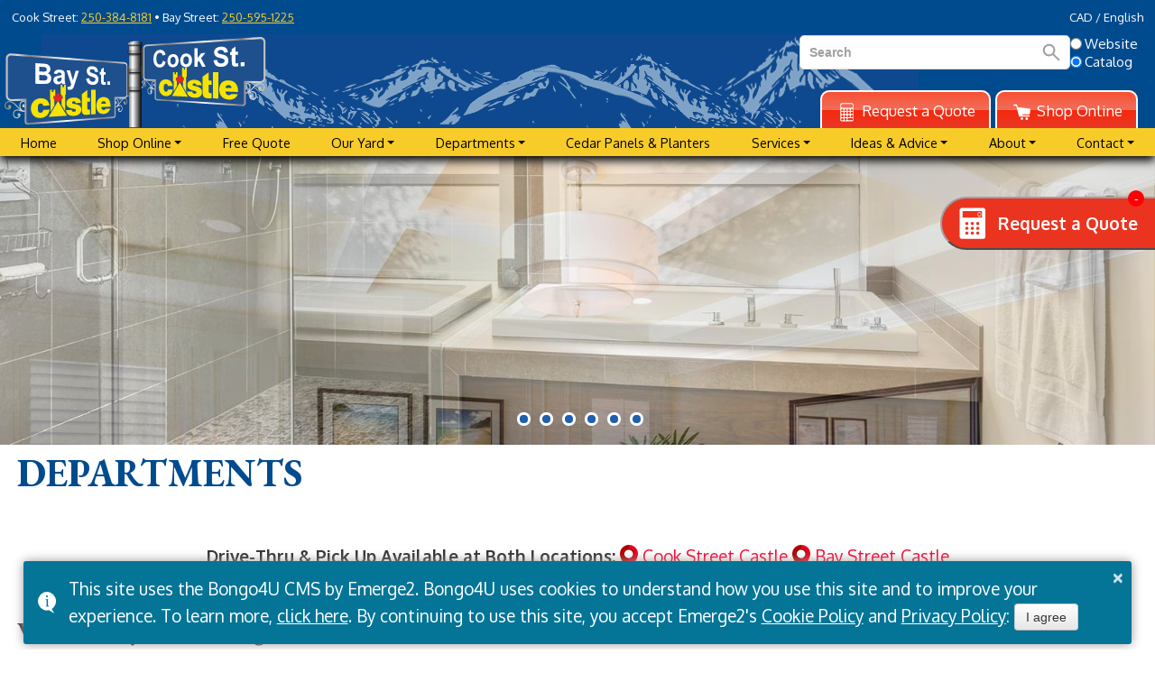

--- FILE ---
content_type: text/html; charset=UTF-8
request_url: https://cookstreetcastle.ca/departments/
body_size: 22138
content:
<!DOCTYPE html>
<html xmlns="https://www.w3.org/1999/xhtml" lang="en" xml:lang="en">
<head>
<title>Departments - Cook Street Castle Building Centre</title>
<meta http-equiv="Content-Type" content="text/html; charset=UTF-8" />
<meta charset="UTF-8" />

<link href="https://e.bongo4u.com/styles/bootstrap.min.e2autover-201304161439.css" rel="stylesheet" type="text/css" media="all" />
<link href="https://e.bongo4u.com/styles/b4u_common.e2autover-202511171533.css" rel="stylesheet" type="text/css" media="all" />

<script src="https://ajax.googleapis.com/ajax/libs/jquery/1.9.1/jquery.min.js" type="text/javascript"></script>
<script>
jQuery.noConflict();
</script>
<script src="https://e.bongo4u.com/javascripts/bootstrap.min.e2autover-201304161438.js"></script>
<script src="https://e.bongo4u.com/javascripts/tinynav.min.e2autover-201304161439.js"></script>

<link href="https://fonts.googleapis.com/css?family=EB+Garamond:400,700|Oxygen:400,700" rel="stylesheet" />

<meta property="og:site_name" content="Cook Street Castle Building Centre" />
<meta property="og:url" content="https://cookstreetcastle.ca/departments/" />
<meta property="og:type" content="website" />
<meta property="og:title" content="Departments - Cook Street Castle Building Centre" />
<meta property="og:image" content="https://cookstreetcastle.ca/sites/castlecookstreetcastl_03/images/1600px/mouldings-1600x400.jpg" />
<link rel="SHORTCUT ICON"  href="https://cookstreetcastle.ca/sites/castlecookstreetcastl_03/images/_system/favicon.ico">

<meta name="google-site-verification" content="wtzvv6SOwCViRdlledDBLqnF68Ux7ZxupHtPrEy-KgQ" />
<meta name="msvalidate.01" content="30B7F02D3FEC5D792C9112EF36DA656A" />
<meta name="generator" content="Bongo4U v6.09, e.bongo4u.com, REY" />
<link href="https://cookstreetcastle.ca/departments/" rel="canonical" />
<script type="application/ld+json">
[
	{
	  "@context": "https://schema.org",
	  "@type": "HardwareStore",
	  "name": "Cook Street Castle Building Centre",
	  "logo": "https://cookstreetcastle.ca/sites/castlecookstreetcastl_03/images/_system/cookst-bayst-logo-square.jpg",
	  "image": {
	    "@type": "ImageObject",
	    "url": "https://cookstreetcastle.ca/sites/castlecookstreetcastl_03/images/_b4u_website_screenshot.jpg",
	    "name": "Website Image"
	  },
	  "sameAs": [
	    "https://facebook.com/CookStreetCastle",
	    "https://twitter.com/CookStreetBC",
	    "https://www.instagram.com/castlevictoriabc/"
	  ],
	  "address": {
	    "@type": "PostalAddress",
	    "streetAddress": "1720 Cook Street",
	    "addressLocality": "Victoria",
	    "addressRegion": "BC",
	    "postalCode": "V8T 3P3",
	    "addressCountry": "CA"
	  },
	  "email": "info@cookstreetcastle.com",
	  "telephone": "+12503848181",
	  "geo": {
	    "@type": "GeoCoordinates",
	    "latitude": "48.429154",
	    "longitude": "-123.353764"
	  },
	  "priceRange": "$$",
	  "url": "https://cookstreetcastle.ca"
	},
	{
	  "@context": "https://schema.org",
	  "@type": "WebPage",
	  "name": "Departments - Cook Street Castle Building Centre",
	  "url": "https://cookstreetcastle.ca/departments/",
	  "primaryImageOfPage": "https://cookstreetcastle.ca/sites/castlecookstreetcastl_03/images/1600px/mouldings-1600x400.jpg",
	  "image": "https://cookstreetcastle.ca/sites/castlecookstreetcastl_03/images/1600px/mouldings-1600x400.jpg",
	  "datePublished": "2017-01-25",
	  "dateModified": "2023-03-02",
	  "inLanguage": "en-CA"
	}
]
</script>

<base href="https://cookstreetcastle.ca/" />
<script type="text/javascript">
var base_href = "https://cookstreetcastle.ca/";
var ignore_frame_popout = false;
var b4u_lip = false;
var is_small_device = false;
var user_agent_string = 'Mozilla/5.0 (Macintosh; Intel Mac OS X 10_15_7) AppleWebKit/537.36 (KHTML, like Gecko) Chrome/131.0.0.0 Safari/537.36; ClaudeBot/1.0; +claudebot@anthropic.com)';
var user_ip_address = '3.20.237.101';
var b4u_user_ip = '3.20.237.101';
var b4u_adm_un = '';
var is_site_layout_version_1 = false;
var global_system_keys_prefix = 'emerge2_bongo4u_';
var global_email_address_encoded_prefix = 'e2eae';
var is_live_mode = true;
</script>
<meta name="viewport" content="width=device-width" />

<script src="/javascripts/toastr.min.e2autover-201705291505.js"></script>
<link href="/styles/toastr.e2autover-202309061339.css" rel="stylesheet" />

<link href="/sites/castlecookstreetcastl_03/styles/basic.e2autover-202512021554.css" rel="stylesheet" type="text/css" media="all" />

<!--[if IE 7]>
<link href="/sites/castlecookstreetcastl_03/styles/basic_ie7.css" rel="stylesheet" type="text/css" media="screen" />
<script defer type="text/javascript" src="/javascripts/json2.e2autover-201206191110.js"></script>
<![endif]-->
<!--[if IE 8]>
<link href="/sites/castlecookstreetcastl_03/styles/basic_ie8.css" rel="stylesheet" type="text/css" media="screen" />
<![endif]-->
<script src="https://e.bongo4u.com/javascripts/common.e2autover-202507302304.js" type="text/javascript"></script>
<link href="https://cdnjs.cloudflare.com/ajax/libs/font-awesome/7.0.1/css/all.min.css" rel="stylesheet" type="text/css" media="all" />




<!-- Start of Custom Head Code -->
<script>
var e2_diagnostic_messages = true;
var e2_ga4_forced = true;
</script>
<script id="mcjs">!function(c,h,i,m,p){m=c.createElement(h),p=c.getElementsByTagName(h)[0],m.async=1,m.src=i,p.parentNode.insertBefore(m,p)}(document,"script","https://chimpstatic.com/mcjs-connected/js/users/b528f02119eea57505c942b38/dcc57ff089974fcb3e2cc50c8.js");</script>
<!-- End of Custom Head Code -->


<script type="text/javascript">
var e2_analytics_ga4_id			= 'G-24F6L6FZX7';
var e2_analytics_ga4_id_2		= '';
var e2_analytics_ga4_id_3		= '';
var e2_analytics_ga4_id_4		= '';
var e2_analytics_fb_pixel_id		= '358353674897664';
var e2_analytics_is_bongo4u		= true;
</script>

<script src="https://common.emerge2.com/emerge2_analytics_v3.js" async type="text/javascript"></script>

<script type="text/javascript">


function b4u_google_analytics_send_event_processor( in_category, in_action, in_label, in_value ){
return;	// old UA decommissioned by Google
}

</script>



</head>
<body id="departments"><!-- sid: 522, castlecookstreetcastl_03, pid=3 -->

<script>
/* This site uses the Bongo4U CMS by Emerge2. Bongo4U uses cookies to understand how you use this site and to improve your experience. To learn more, <a href='https://legal.emerge2.com/cookie-policy/' onclick='e2log_cookiepolicy_viewed("Cookie Policy");' class='b4u_primary_message_link' target='_blank'>click here</a>. By continuing to use this site, you accept Emerge2's <a href='https://legal.emerge2.com/cookie-policy/' onclick='e2log_cookiepolicy_viewed("Cookie Policy");' class='b4u_primary_message_link' target='_blank'>Cookie Policy</a> and <a href='https://legal.emerge2.com/privacy-policy/' onclick='e2log_cookiepolicy_viewed("Privacy Policy");' class='b4u_primary_message_link' target='_blank'>Privacy Policy</a>: <button type='button' onclick='e2log_cookiepolicy_agreed();toastr.remove();' class='btn clear'>I agree</button> */
toastr.options = {
"closeButton": true,
"debug": false,
"newestOnTop": false,
"progressBar": false,
"positionClass": "toast-bottom-full-width",
"preventDuplicates": false,
"onclick": null,
"showDuration": "300",
"hideDuration": "1000",
"timeOut": "0",
"extendedTimeOut": "0",
"onCloseClick": function() { e2log_cookiepolicy_closed(); },
"tapToDismiss": false,
"showEasing": "swing",
"hideEasing": "linear",
"showMethod": "fadeIn",
"hideMethod": "fadeOut"
};
toastr.info('This site uses the Bongo4U CMS by Emerge2. Bongo4U uses cookies to understand how you use this site and to improve your experience. To learn more, <a href=\'https://legal.emerge2.com/cookie-policy/\' onclick=\'e2log_cookiepolicy_viewed("Cookie Policy");\' class=\'b4u_primary_message_link\' target=\'_blank\'>click here</a>. By continuing to use this site, you accept Emerge2\'s <a href=\'https://legal.emerge2.com/cookie-policy/\' onclick=\'e2log_cookiepolicy_viewed("Cookie Policy");\' class=\'b4u_primary_message_link\' target=\'_blank\'>Cookie Policy</a> and <a href=\'https://legal.emerge2.com/privacy-policy/\' onclick=\'e2log_cookiepolicy_viewed("Privacy Policy");\' class=\'b4u_primary_message_link\' target=\'_blank\'>Privacy Policy</a>: <button type=\'button\' onclick=\'e2log_cookiepolicy_agreed();toastr.remove();\' class=\'btn clear\'>I agree</button>');
</script>

<script>

if(e2log_is_cookiepolicy_popup_needed()){
e2log_cookiepolicy_popup_displayed();
}

</script>

<div class="b4u_error"></div><!-- end class="b4u_error" -->

<div id="b4u_body_wrapper">
<div id="layout_parallaxtpl">

<div class="container"><!-- added class container for the twitter bootstrap -->

<div class="row-fluid"><!-- for b4u_top -->
<div class="span12">	
<div id="b4u_top">
<a style="display: none;" href="/departments/#b4u_middle" accesskey="2">Skip Over Navigation</a>
<div class="b4u_view">
<div class="b4u_pagetitle " id="cid_64">
<div class="b4u_content">
<h2>Departments</h2>
</div><!-- end b4u_content -->
</div><!-- end b4u_pagetitle -->
</div><!-- end b4u_view --><div class="b4u_view">
<div class="b4u_wysiwyg " id="cid_1303">

<div class="b4u_content">
<div id="topbar">
<p class="span6">Cook Street: <a  href="tel:+1-250-384-8181" rel="noopener noreferrer">250-384-8181</a> &bull; Bay Street: <a  href="tel:+1-250-595-1225" rel="noopener noreferrer">250-595-1225</a></p>
<p class="span6"><span class="fa fa-dollar-sign"></span> CAD / English</p>
</div>
</div><!-- end b4u_content -->
</div><!-- end b4u_wysiwyg -->
</div><!-- end b4u_view --><div class="b4u_view">
<div class="b4u_container " id="cid_1304">
</div><!-- end b4u_container -->
</div><!-- end b4u_view -->


<div class="b4u_container_all_containers b4u_container_topmiddle"><!-- Open block container -->

<div class="b4u_view">
<div class="b4u_wysiwyg " id="cid_66">

<div class="b4u_content">
<div id="site_logo"><a  href="/"><img alt="Bay St. &amp;amp; Cook St. Castle" height="75" src="/sites/castlecookstreetcastl_03/images/_system/CookSt-BaySt_Logo2017.svg" width="216" / loading="auto"></a></div>
</div><!-- end b4u_content -->
</div><!-- end b4u_wysiwyg -->
</div><!-- end b4u_view --><div class="b4u_view">
<div class="b4u_wysiwyg " id="cid_201">

<div class="b4u_content">
<p id="top_buttons"><a  href="/quote/"><img height="21" src="/sites/castlecookstreetcastl_03/images/_system/icon_calc.svg" width="25" / loading="auto"> Request a Quote</a> <a  href="/shop_online/"><img height="21" src="/sites/castlecookstreetcastl_03/images/_system/icon_shopcart.svg" width="25" / loading="auto"> Shop Online</a></p>
</div><!-- end b4u_content -->
</div><!-- end b4u_wysiwyg -->
</div><!-- end b4u_view --><div class="b4u_view">
<div class="b4u_sitesearch " id="cid_345">
<div class="b4u_content">







<script type="text/javascript">

var b4u_sitesearch_search_field_name_345 = 'SiteSearch_345';
var b4u_sitesearch_search_field_initial_value_345 = 'Search';

function b4u_sitesearch_search_field_focus_345(){
var field_value = document.getElementById(b4u_sitesearch_search_field_name_345).value;
if( field_value.length > 0 && b4u_sitesearch_search_field_initial_value_345.length > 0 && field_value == b4u_sitesearch_search_field_initial_value_345 ){
document.getElementById(b4u_sitesearch_search_field_name_345).value = '';
}
}

function b4u_sitesearch_search_field_blur_345(){
var field_value = document.getElementById(b4u_sitesearch_search_field_name_345).value;
if( field_value.length == 0 && b4u_sitesearch_search_field_initial_value_345.length > 0 ){
document.getElementById(b4u_sitesearch_search_field_name_345).value = b4u_sitesearch_search_field_initial_value_345;
}
}

function b4u_sitesearch_validate_form_345(cid,cid_suffix) {
return b4u_sitesearch_get_form_action_345(cid,cid_suffix);
}

function b4u_sitesearch_get_form_action_345(cid,cid_suffix) {
if( cid ) {
var form_id		= 'b4u_sitesearch_'+cid+cid_suffix;
var search_words_id	= 'SiteSearch_'+cid;
var field_prefix		= 'searchWhat_'+cid+cid_suffix+'_';
var website_option_object	= document.getElementById(field_prefix+'0'); // bongo4u website
var catalog_option_object	= document.getElementById(field_prefix+'1'); // external catalog
var website_option_checked = website_option_object.checked;
var catalog_option_checked = catalog_option_object.checked;



var catalog_url		= 'https://store.cookstreetcastle.ca';
var catalog_type		= 'v';
var catalog_type_impact	= 'i';
var catalog_type_volusion	= 'v';


var doing_website		= false;			// default to catalog
if (website_option_checked || website_option_checked == 'undefined') {
doing_website		= true;
}

var website_url		= '/departments/#cid_'+cid;
var query_var_name	= '';
var path			= '';
if (doing_website) {
query_var_name		= 'Search';
path			= website_url;			// Bongo4U Website Search
} else if (catalog_type == catalog_type_impact) {
query_var_name		= 'q';
catalog_url		+= '/search';
path			= catalog_url;			// External Catalog Search
} else if (catalog_type == catalog_type_volusion) {
query_var_name		= 'Search';
catalog_url		+= '/SearchResults.asp';
path			= catalog_url;			// External Catalog Search
}

if( query_var_name.length > 0 ) {
document.getElementById(search_words_id).name = query_var_name;
}

if( path.length > 0 ) {
document.getElementById(form_id).action = path;

// Remove unneeded form variables when going to an external catalog (they are only used by Bongo4U)
website_option_object.parentNode.removeChild(website_option_object);
catalog_option_object.parentNode.removeChild(catalog_option_object);
if( !doing_website ) {

let names		= [ 'remove_1_'+cid, 'remove_2_'+cid, 'remove_3_'+cid ];

for( let i=0; i<names.length; i++ ) {
let the_object	= document.getElementById( names[i] ); // query var to be deleted
the_object.parentNode.removeChild( the_object );
}
}
// End of form/query var removals

return true; // process the form submission
}
}
return false; // do NOT process the form submission
}

</script>

<div class="b4u_sitesearch_box">

<form id="b4u_sitesearch_345" action="/departments/#cid_345" method="get" name="SearchBoxForm" onSubmit='return b4u_sitesearch_validate_form_345(345,"");'>
		<span class="b4u_sitesearch_box_input"><input type="text" class="text" id="SiteSearch_345" name="Search" aria-label="Website Search" role="search" 
	 value="Search"
	  onFocus="b4u_sitesearch_search_field_focus_345();" onBlur="b4u_sitesearch_search_field_blur_345();"	 maxlength="255" /></span><!-- end b4u_sitesearch_box_input -->
		<span class="b4u_sitesearch_box_minibutton"><input type="submit" value="" onClick="b4u_sitesearch_search_field_focus_345();" title="Submit your search" /></span><!-- end b4u_sitesearch_box_minibutton -->
	        	<br />
	<span class="b4u_sitesearch_box_which_search">
	<label for="searchWhat_345_0"><input type="radio" name="searchWhat" id="searchWhat_345_0" value="w" >Website</label>
	<label for="searchWhat_345_1"><input type="radio" name="searchWhat" id="searchWhat_345_1" value="c" checked>Catalog</label>
	</span>
	<input type="hidden" id="remove_1_345" name="scc" value="formsend" />
	<input type="hidden" id="remove_2_345" name="sci" value="345" />
	<input type="hidden" id="remove_3_345" name="epa" value="sitesearch" />
</form>


</div><!-- end b4u_sitesearch_box -->

</div><!-- end b4u_content -->
</div><!-- end b4u_sitesearch -->
</div><!-- end b4u_view --><div class="b4u_view">
<div class="b4u_container " id="cid_1305">
</div><!-- end b4u_container -->
</div><!-- end b4u_view -->


</div><!-- Close block container -->


<div class="b4u_view">
<div class="b4u_nav " id="cid_67">
<div class="b4u_content">
<ul class="nav nav-tabs tinynav_init   b4u_hamburger_menu_click" id="tinynav_init_67">
<li><a href="javascript:void(0);" class="b4u_hamburger_menu_icon" title="Toggle Menu" onclick="jQuery('#tinynav_init_67').toggleClass('b4u_hamburger_menu_enable')">&#9776;</a></li>
<li class="home"><a href="/">Home</a></li>
<li class="shop_online dropdown"><a class="dropdown-toggle disabled" data-target="#" data-toggle="dropdown" href="/shop_online/">Shop Online</a>
<ul class="dropdown-menu  dropdown-2-column">
<li class="shop_online"><a href="https://store.cookstreetcastle.ca/category-s/1.htm" title="Hand+Tools">Hand Tools</a></li>
<li class="shop_online"><a href="https://store.cookstreetcastle.ca/category-s/458.htm" title="Power+Tools+%26+Acc">Power Tools & Acc</a></li>
<li class="shop_online"><a href="https://store.cookstreetcastle.ca/category-s/890.htm" title="Fasteners">Fasteners</a></li>
<li class="shop_online"><a href="https://store.cookstreetcastle.ca/category-s/1142.htm" title="Hardware">Hardware</a></li>
<li class="shop_online"><a href="https://store.cookstreetcastle.ca/category-s/1629.htm" title="Paint+%26+Sundries">Paint & Sundries</a></li>
<li class="shop_online"><a href="https://store.cookstreetcastle.ca/category-s/1999.htm" title="Electrical">Electrical</a></li>
<li class="shop_online"><a href="https://store.cookstreetcastle.ca/category-s/2496.htm" title="Plumbing">Plumbing</a></li>
<li class="shop_online"><a href="https://store.cookstreetcastle.ca/category-s/3017.htm" title="Heating+%26+Cooling">Heating & Cooling</a></li>
<li class="shop_online"><a href="https://store.cookstreetcastle.ca/category-s/3115.htm" title="Housewares">Housewares</a></li>
<li class="shop_online"><a href="https://store.cookstreetcastle.ca/category-s/3477.htm" title="Lawn+%26+Garden">Lawn & Garden</a></li>
<li class="shop_online"><a href="https://store.cookstreetcastle.ca/category-s/3773.htm" title="Pet+%26+Wild+Bird">Pet & Wild Bird</a></li>
<li class="shop_online"><a href="https://store.cookstreetcastle.ca/category-s/3804.htm" title="Farm+%26+Ranch">Farm & Ranch</a></li>
<li class="shop_online"><a href="https://store.cookstreetcastle.ca/category-s/3908.htm" title="Automotive">Automotive</a></li>
<li class="shop_online"><a href="https://store.cookstreetcastle.ca/category-s/4041.htm" title="Outdoor+Living+%26+Patio">Outdoor Living & Patio</a></li>
<li class="shop_online"><a href="https://store.cookstreetcastle.ca/category-s/4193.htm" title="Sporting+Goods">Sporting Goods</a></li>
</ul>
</li>
<li class="quote"><a href="/quote/">Free Quote</a></li>
<li class="yard dropdown"><a class="dropdown-toggle disabled" data-target="#" data-toggle="dropdown" href="/yard/">Our Yard</a>
<ul class="dropdown-menu ">
<li class="drive_thru"><a href="/yard/drive_thru/">Drive-Thru Yard</a></li>
<li class="building_materials"><a href="/yard/building_materials/">Lumber & Building Materials</a></li>
<li class="insulation_drywall"><a href="/yard/insulation_drywall/">Insulation & Drywall</a></li>
<li class="roofing"><a href="/yard/roofing/">Roofing</a></li>
<li class="siding"><a href="/yard/siding/">Siding</a></li>
<li class="cedar_panels_planters"><a href="/yard/cedar-panels-planters/">Cedar Panels & Planters</a></li>
</ul>
</li>
<li class="departments dropdown"><a class="dropdown-toggle disabled" data-target="#" data-toggle="dropdown" href="/departments/">Departments</a>
<ul class="dropdown-menu ">
<li class="moulding_trim"><a href="/departments/moulding_trim/">Moulding & Trim</a></li>
<li class="windows"><a href="/departments/windows/">Windows</a></li>
<li class="doors"><a href="/departments/doors/">Doors</a></li>
<li class="kitchen_bath"><a href="/departments/kitchen_bath/">Kitchen & Bath</a></li>
<li class="decks_railings"><a href="/departments/decks_railings/">Decks & Railings</a></li>
<li class="flooring"><a href="/departments/flooring/">Flooring</a></li>
<li class="paint_catalog dropdown-submenu"><a class="dropdown-toggle disabled" data-target="#" data-toggle="dropdown" href="/departments/paint-catalog/">Paint Catalog</a>
<ul class="dropdown-menu ">
<li class="paint_catalog"><a href="/departments/paint-catalog/?catid=Ceiling+Paint" title="Ceiling Paint">Ceiling Paint</a></li>
<li class="paint_catalog"><a href="/departments/paint-catalog/?catid=Exterior+Paint" title="Exterior Paint">Exterior Paint</a></li>
<li class="paint_catalog"><a href="/departments/paint-catalog/?catid=Interior+Paint" title="Interior Paint">Interior Paint</a></li>
<li class="paint_catalog"><a href="/departments/paint-catalog/?catid=Primer+" title="Primer ">Primer </a></li>
<li class="paint_catalog"><a href="/departments/paint-catalog/?catid=Specialty+Paint" title="Specialty Paint">Specialty Paint</a></li>
<li class="paint_catalog"><a href="/departments/paint-catalog/?catid=Stain" title="Stain">Stain</a></li>
</ul>
</li>
<li class="plumbing_electrical"><a href="/departments/plumbing_electrical/">Plumbing & Electrical</a></li>
<li class="home_goods"><a href="/departments/home_goods/">Home Goods</a></li>
<li class="hardware"><a href="/departments/hardware/">Tools & Hardware</a></li>
<li class="garden_landscaping dropdown-submenu"><a class="dropdown-toggle disabled" data-target="#" data-toggle="dropdown" href="/departments/garden_landscaping/">Garden & Landscaping</a>
<ul class="dropdown-menu ">
<li class="garden_centre"><a href="/departments/garden_landscaping/garden_centre/" title="Garden Centre">Garden Centre</a></li>
</ul>
</li>
<li class="pine_furniture"><a href="/departments/pine_furniture/">Pine Furniture</a></li>
</ul>
</li>
<li class="cedar_panels_planters"><a href="/cedar-panels-planters/">Cedar Panels & Planters</a></li>
<li class="services dropdown"><a class="dropdown-toggle disabled" data-target="#" data-toggle="dropdown" href="/services/">Services</a>
<ul class="dropdown-menu ">
<li class="delivery"><a href="/services/delivery/">Delivery</a></li>
<li class="material_cutting"><a href="/services/material_cutting/">Material Cutting</a></li>
<li class="key_cutting"><a href="/services/key_cutting/">Keys & Locksmithing</a></li>
<li class="custom_manufacturing"><a href="/services/custom_manufacturing/">Custom Manufacturing</a></li>
<li class="door_hanging"><a href="/services/door_hanging/">Door Hanging Shop</a></li>
</ul>
</li>
<li class="ideas_advice dropdown"><a class="dropdown-toggle disabled" data-target="#" data-toggle="dropdown" href="/ideas_advice/">Ideas & Advice</a>
<ul class="dropdown-menu ">
<li class="reno_diy_tips"><a href="/ideas_advice/reno-diy-tips/">Reno & DIY Tips</a></li>
<li class="colour_decor"><a href="/ideas_advice/colour_decor/">Colour & Decor Ideas</a></li>
<li class="info_sheets"><a href="/ideas_advice/info_sheets/">Information Sheets</a></li>
<li class="contractor_information"><a href="/ideas_advice/contractor_information/">Contractor Information</a></li>
</ul>
</li>
<li class="about dropdown"><a class="dropdown-toggle disabled" data-target="#" data-toggle="dropdown" href="/about/">About</a>
<ul class="dropdown-menu ">
<li class="cook_street"><a href="/about/cook_street/">Cook Street Castle</a></li>
<li class="bay_street"><a href="/about/bay_street/">Bay Street Castle</a></li>
<li class="promotions_flyers"><a href="/about/promotions_flyers/">Promotions & Flyers</a></li>
<li class="community"><a href="/about/community/">Community</a></li>
<li class="cards"><a href="/about/cards/">Gift Cards & Financial</a></li>
<li class="customers"><a href="/about/customers/" title="Customers">Customers</a></li>
</ul>
</li>
<li class="contact dropdown"><a class="dropdown-toggle disabled" data-target="#" data-toggle="dropdown" href="/contact/">Contact</a>
<ul class="dropdown-menu ">
<li class="policies"><a href="/contact/policies/">Store Policies</a></li>
<li class="employment_opportunities"><a href="/contact/employment_opportunities/">Employment Opportunities</a></li>
</ul>
</li>
</ul>

<script>
const b4umq = window.matchMedia( '(max-width: 47.9em)' );
if(b4umq.matches) {
if(jQuery('.b4u_hamburger_menu_click li').hasClass('dropdown')){
	jQuery('.b4u_hamburger_menu_click li.dropdown > a').after('<a class="b4u-click-sub dropdown-toggle" data-target="#" data-toggle="dropdown" title="Toggle Menu">+</a>');
}
if(jQuery('.b4u_hamburger_menu_click .dropdown-menu li').hasClass('dropdown-submenu')){
	jQuery('.b4u_hamburger_menu_click li.dropdown .dropdown-submenu > a').after('<a class="b4u-click-sub dropdown-toggle" data-target="#" data-toggle="dropdown" title="Toggle Menu">+</a>');
}
jQuery(function(){
	jQuery('.b4u-click-sub').click(function(e){
	  e.stopImmediatePropagation();
	  jQuery(this).parent().toggleClass('open');
	  jQuery(this).text(function(i, text){
	    return text === '+' ? '-' : '+';
	  })
	});
})
}
</script>

</div><!-- end b4u_content -->
</div><!-- end b4u_nav -->
</div><!-- end b4u_view --><div class="b4u_view">
<div class="b4u_rawhtml " id="cid_724">
<div class="b4u_content">
<script>
jQuery(".b4u_sitesearch_box_input, .b4u_sitesearch_box_minibutton").wrapAll("<div id='b4u_topsitesearchform' />");
</script>
<style>
[data-aos][data-aos][data-aos-duration="50"],body[data-aos-duration="50"] [data-aos]{transition-duration:50ms}[data-aos][data-aos][data-aos-delay="50"],body[data-aos-delay="50"] [data-aos]{transition-delay:0}[data-aos][data-aos][data-aos-delay="50"].aos-animate,body[data-aos-delay="50"] [data-aos].aos-animate{transition-delay:50ms}[data-aos][data-aos][data-aos-duration="100"],body[data-aos-duration="100"] [data-aos]{transition-duration:.1s}[data-aos][data-aos][data-aos-delay="100"],body[data-aos-delay="100"] [data-aos]{transition-delay:0}[data-aos][data-aos][data-aos-delay="100"].aos-animate,body[data-aos-delay="100"] [data-aos].aos-animate{transition-delay:.1s}[data-aos][data-aos][data-aos-duration="150"],body[data-aos-duration="150"] [data-aos]{transition-duration:.15s}[data-aos][data-aos][data-aos-delay="150"],body[data-aos-delay="150"] [data-aos]{transition-delay:0}[data-aos][data-aos][data-aos-delay="150"].aos-animate,body[data-aos-delay="150"] [data-aos].aos-animate{transition-delay:.15s}[data-aos][data-aos][data-aos-duration="200"],body[data-aos-duration="200"] [data-aos]{transition-duration:.2s}[data-aos][data-aos][data-aos-delay="200"],body[data-aos-delay="200"] [data-aos]{transition-delay:0}[data-aos][data-aos][data-aos-delay="200"].aos-animate,body[data-aos-delay="200"] [data-aos].aos-animate{transition-delay:.2s}[data-aos][data-aos][data-aos-duration="250"],body[data-aos-duration="250"] [data-aos]{transition-duration:.25s}[data-aos][data-aos][data-aos-delay="250"],body[data-aos-delay="250"] [data-aos]{transition-delay:0}[data-aos][data-aos][data-aos-delay="250"].aos-animate,body[data-aos-delay="250"] [data-aos].aos-animate{transition-delay:.25s}[data-aos][data-aos][data-aos-duration="300"],body[data-aos-duration="300"] [data-aos]{transition-duration:.3s}[data-aos][data-aos][data-aos-delay="300"],body[data-aos-delay="300"] [data-aos]{transition-delay:0}[data-aos][data-aos][data-aos-delay="300"].aos-animate,body[data-aos-delay="300"] [data-aos].aos-animate{transition-delay:.3s}[data-aos][data-aos][data-aos-duration="350"],body[data-aos-duration="350"] [data-aos]{transition-duration:.35s}[data-aos][data-aos][data-aos-delay="350"],body[data-aos-delay="350"] [data-aos]{transition-delay:0}[data-aos][data-aos][data-aos-delay="350"].aos-animate,body[data-aos-delay="350"] [data-aos].aos-animate{transition-delay:.35s}[data-aos][data-aos][data-aos-duration="400"],body[data-aos-duration="400"] [data-aos]{transition-duration:.4s}[data-aos][data-aos][data-aos-delay="400"],body[data-aos-delay="400"] [data-aos]{transition-delay:0}[data-aos][data-aos][data-aos-delay="400"].aos-animate,body[data-aos-delay="400"] [data-aos].aos-animate{transition-delay:.4s}[data-aos][data-aos][data-aos-duration="450"],body[data-aos-duration="450"] [data-aos]{transition-duration:.45s}[data-aos][data-aos][data-aos-delay="450"],body[data-aos-delay="450"] [data-aos]{transition-delay:0}[data-aos][data-aos][data-aos-delay="450"].aos-animate,body[data-aos-delay="450"] [data-aos].aos-animate{transition-delay:.45s}[data-aos][data-aos][data-aos-duration="500"],body[data-aos-duration="500"] [data-aos]{transition-duration:.5s}[data-aos][data-aos][data-aos-delay="500"],body[data-aos-delay="500"] [data-aos]{transition-delay:0}[data-aos][data-aos][data-aos-delay="500"].aos-animate,body[data-aos-delay="500"] [data-aos].aos-animate{transition-delay:.5s}[data-aos][data-aos][data-aos-duration="550"],body[data-aos-duration="550"] [data-aos]{transition-duration:.55s}[data-aos][data-aos][data-aos-delay="550"],body[data-aos-delay="550"] [data-aos]{transition-delay:0}[data-aos][data-aos][data-aos-delay="550"].aos-animate,body[data-aos-delay="550"] [data-aos].aos-animate{transition-delay:.55s}[data-aos][data-aos][data-aos-duration="600"],body[data-aos-duration="600"] [data-aos]{transition-duration:.6s}[data-aos][data-aos][data-aos-delay="600"],body[data-aos-delay="600"] [data-aos]{transition-delay:0}[data-aos][data-aos][data-aos-delay="600"].aos-animate,body[data-aos-delay="600"] [data-aos].aos-animate{transition-delay:.6s}[data-aos][data-aos][data-aos-duration="650"],body[data-aos-duration="650"] [data-aos]{transition-duration:.65s}[data-aos][data-aos][data-aos-delay="650"],body[data-aos-delay="650"] [data-aos]{transition-delay:0}[data-aos][data-aos][data-aos-delay="650"].aos-animate,body[data-aos-delay="650"] [data-aos].aos-animate{transition-delay:.65s}[data-aos][data-aos][data-aos-duration="700"],body[data-aos-duration="700"] [data-aos]{transition-duration:.7s}[data-aos][data-aos][data-aos-delay="700"],body[data-aos-delay="700"] [data-aos]{transition-delay:0}[data-aos][data-aos][data-aos-delay="700"].aos-animate,body[data-aos-delay="700"] [data-aos].aos-animate{transition-delay:.7s}[data-aos][data-aos][data-aos-duration="750"],body[data-aos-duration="750"] [data-aos]{transition-duration:.75s}[data-aos][data-aos][data-aos-delay="750"],body[data-aos-delay="750"] [data-aos]{transition-delay:0}[data-aos][data-aos][data-aos-delay="750"].aos-animate,body[data-aos-delay="750"] [data-aos].aos-animate{transition-delay:.75s}[data-aos][data-aos][data-aos-duration="800"],body[data-aos-duration="800"] [data-aos]{transition-duration:.8s}[data-aos][data-aos][data-aos-delay="800"],body[data-aos-delay="800"] [data-aos]{transition-delay:0}[data-aos][data-aos][data-aos-delay="800"].aos-animate,body[data-aos-delay="800"] [data-aos].aos-animate{transition-delay:.8s}[data-aos][data-aos][data-aos-duration="850"],body[data-aos-duration="850"] [data-aos]{transition-duration:.85s}[data-aos][data-aos][data-aos-delay="850"],body[data-aos-delay="850"] [data-aos]{transition-delay:0}[data-aos][data-aos][data-aos-delay="850"].aos-animate,body[data-aos-delay="850"] [data-aos].aos-animate{transition-delay:.85s}[data-aos][data-aos][data-aos-duration="900"],body[data-aos-duration="900"] [data-aos]{transition-duration:.9s}[data-aos][data-aos][data-aos-delay="900"],body[data-aos-delay="900"] [data-aos]{transition-delay:0}[data-aos][data-aos][data-aos-delay="900"].aos-animate,body[data-aos-delay="900"] [data-aos].aos-animate{transition-delay:.9s}[data-aos][data-aos][data-aos-duration="950"],body[data-aos-duration="950"] [data-aos]{transition-duration:.95s}[data-aos][data-aos][data-aos-delay="950"],body[data-aos-delay="950"] [data-aos]{transition-delay:0}[data-aos][data-aos][data-aos-delay="950"].aos-animate,body[data-aos-delay="950"] [data-aos].aos-animate{transition-delay:.95s}[data-aos][data-aos][data-aos-duration="1000"],body[data-aos-duration="1000"] [data-aos]{transition-duration:1s}[data-aos][data-aos][data-aos-delay="1000"],body[data-aos-delay="1000"] [data-aos]{transition-delay:0}[data-aos][data-aos][data-aos-delay="1000"].aos-animate,body[data-aos-delay="1000"] [data-aos].aos-animate{transition-delay:1s}[data-aos][data-aos][data-aos-duration="1050"],body[data-aos-duration="1050"] [data-aos]{transition-duration:1.05s}[data-aos][data-aos][data-aos-delay="1050"],body[data-aos-delay="1050"] [data-aos]{transition-delay:0}[data-aos][data-aos][data-aos-delay="1050"].aos-animate,body[data-aos-delay="1050"] [data-aos].aos-animate{transition-delay:1.05s}[data-aos][data-aos][data-aos-duration="1100"],body[data-aos-duration="1100"] [data-aos]{transition-duration:1.1s}[data-aos][data-aos][data-aos-delay="1100"],body[data-aos-delay="1100"] [data-aos]{transition-delay:0}[data-aos][data-aos][data-aos-delay="1100"].aos-animate,body[data-aos-delay="1100"] [data-aos].aos-animate{transition-delay:1.1s}[data-aos][data-aos][data-aos-duration="1150"],body[data-aos-duration="1150"] [data-aos]{transition-duration:1.15s}[data-aos][data-aos][data-aos-delay="1150"],body[data-aos-delay="1150"] [data-aos]{transition-delay:0}[data-aos][data-aos][data-aos-delay="1150"].aos-animate,body[data-aos-delay="1150"] [data-aos].aos-animate{transition-delay:1.15s}[data-aos][data-aos][data-aos-duration="1200"],body[data-aos-duration="1200"] [data-aos]{transition-duration:1.2s}[data-aos][data-aos][data-aos-delay="1200"],body[data-aos-delay="1200"] [data-aos]{transition-delay:0}[data-aos][data-aos][data-aos-delay="1200"].aos-animate,body[data-aos-delay="1200"] [data-aos].aos-animate{transition-delay:1.2s}[data-aos][data-aos][data-aos-duration="1250"],body[data-aos-duration="1250"] [data-aos]{transition-duration:1.25s}[data-aos][data-aos][data-aos-delay="1250"],body[data-aos-delay="1250"] [data-aos]{transition-delay:0}[data-aos][data-aos][data-aos-delay="1250"].aos-animate,body[data-aos-delay="1250"] [data-aos].aos-animate{transition-delay:1.25s}[data-aos][data-aos][data-aos-duration="1300"],body[data-aos-duration="1300"] [data-aos]{transition-duration:1.3s}[data-aos][data-aos][data-aos-delay="1300"],body[data-aos-delay="1300"] [data-aos]{transition-delay:0}[data-aos][data-aos][data-aos-delay="1300"].aos-animate,body[data-aos-delay="1300"] [data-aos].aos-animate{transition-delay:1.3s}[data-aos][data-aos][data-aos-duration="1350"],body[data-aos-duration="1350"] [data-aos]{transition-duration:1.35s}[data-aos][data-aos][data-aos-delay="1350"],body[data-aos-delay="1350"] [data-aos]{transition-delay:0}[data-aos][data-aos][data-aos-delay="1350"].aos-animate,body[data-aos-delay="1350"] [data-aos].aos-animate{transition-delay:1.35s}[data-aos][data-aos][data-aos-duration="1400"],body[data-aos-duration="1400"] [data-aos]{transition-duration:1.4s}[data-aos][data-aos][data-aos-delay="1400"],body[data-aos-delay="1400"] [data-aos]{transition-delay:0}[data-aos][data-aos][data-aos-delay="1400"].aos-animate,body[data-aos-delay="1400"] [data-aos].aos-animate{transition-delay:1.4s}[data-aos][data-aos][data-aos-duration="1450"],body[data-aos-duration="1450"] [data-aos]{transition-duration:1.45s}[data-aos][data-aos][data-aos-delay="1450"],body[data-aos-delay="1450"] [data-aos]{transition-delay:0}[data-aos][data-aos][data-aos-delay="1450"].aos-animate,body[data-aos-delay="1450"] [data-aos].aos-animate{transition-delay:1.45s}[data-aos][data-aos][data-aos-duration="1500"],body[data-aos-duration="1500"] [data-aos]{transition-duration:1.5s}[data-aos][data-aos][data-aos-delay="1500"],body[data-aos-delay="1500"] [data-aos]{transition-delay:0}[data-aos][data-aos][data-aos-delay="1500"].aos-animate,body[data-aos-delay="1500"] [data-aos].aos-animate{transition-delay:1.5s}[data-aos][data-aos][data-aos-duration="1550"],body[data-aos-duration="1550"] [data-aos]{transition-duration:1.55s}[data-aos][data-aos][data-aos-delay="1550"],body[data-aos-delay="1550"] [data-aos]{transition-delay:0}[data-aos][data-aos][data-aos-delay="1550"].aos-animate,body[data-aos-delay="1550"] [data-aos].aos-animate{transition-delay:1.55s}[data-aos][data-aos][data-aos-duration="1600"],body[data-aos-duration="1600"] [data-aos]{transition-duration:1.6s}[data-aos][data-aos][data-aos-delay="1600"],body[data-aos-delay="1600"] [data-aos]{transition-delay:0}[data-aos][data-aos][data-aos-delay="1600"].aos-animate,body[data-aos-delay="1600"] [data-aos].aos-animate{transition-delay:1.6s}[data-aos][data-aos][data-aos-duration="1650"],body[data-aos-duration="1650"] [data-aos]{transition-duration:1.65s}[data-aos][data-aos][data-aos-delay="1650"],body[data-aos-delay="1650"] [data-aos]{transition-delay:0}[data-aos][data-aos][data-aos-delay="1650"].aos-animate,body[data-aos-delay="1650"] [data-aos].aos-animate{transition-delay:1.65s}[data-aos][data-aos][data-aos-duration="1700"],body[data-aos-duration="1700"] [data-aos]{transition-duration:1.7s}[data-aos][data-aos][data-aos-delay="1700"],body[data-aos-delay="1700"] [data-aos]{transition-delay:0}[data-aos][data-aos][data-aos-delay="1700"].aos-animate,body[data-aos-delay="1700"] [data-aos].aos-animate{transition-delay:1.7s}[data-aos][data-aos][data-aos-duration="1750"],body[data-aos-duration="1750"] [data-aos]{transition-duration:1.75s}[data-aos][data-aos][data-aos-delay="1750"],body[data-aos-delay="1750"] [data-aos]{transition-delay:0}[data-aos][data-aos][data-aos-delay="1750"].aos-animate,body[data-aos-delay="1750"] [data-aos].aos-animate{transition-delay:1.75s}[data-aos][data-aos][data-aos-duration="1800"],body[data-aos-duration="1800"] [data-aos]{transition-duration:1.8s}[data-aos][data-aos][data-aos-delay="1800"],body[data-aos-delay="1800"] [data-aos]{transition-delay:0}[data-aos][data-aos][data-aos-delay="1800"].aos-animate,body[data-aos-delay="1800"] [data-aos].aos-animate{transition-delay:1.8s}[data-aos][data-aos][data-aos-duration="1850"],body[data-aos-duration="1850"] [data-aos]{transition-duration:1.85s}[data-aos][data-aos][data-aos-delay="1850"],body[data-aos-delay="1850"] [data-aos]{transition-delay:0}[data-aos][data-aos][data-aos-delay="1850"].aos-animate,body[data-aos-delay="1850"] [data-aos].aos-animate{transition-delay:1.85s}[data-aos][data-aos][data-aos-duration="1900"],body[data-aos-duration="1900"] [data-aos]{transition-duration:1.9s}[data-aos][data-aos][data-aos-delay="1900"],body[data-aos-delay="1900"] [data-aos]{transition-delay:0}[data-aos][data-aos][data-aos-delay="1900"].aos-animate,body[data-aos-delay="1900"] [data-aos].aos-animate{transition-delay:1.9s}[data-aos][data-aos][data-aos-duration="1950"],body[data-aos-duration="1950"] [data-aos]{transition-duration:1.95s}[data-aos][data-aos][data-aos-delay="1950"],body[data-aos-delay="1950"] [data-aos]{transition-delay:0}[data-aos][data-aos][data-aos-delay="1950"].aos-animate,body[data-aos-delay="1950"] [data-aos].aos-animate{transition-delay:1.95s}[data-aos][data-aos][data-aos-duration="2000"],body[data-aos-duration="2000"] [data-aos]{transition-duration:2s}[data-aos][data-aos][data-aos-delay="2000"],body[data-aos-delay="2000"] [data-aos]{transition-delay:0}[data-aos][data-aos][data-aos-delay="2000"].aos-animate,body[data-aos-delay="2000"] [data-aos].aos-animate{transition-delay:2s}[data-aos][data-aos][data-aos-duration="2050"],body[data-aos-duration="2050"] [data-aos]{transition-duration:2.05s}[data-aos][data-aos][data-aos-delay="2050"],body[data-aos-delay="2050"] [data-aos]{transition-delay:0}[data-aos][data-aos][data-aos-delay="2050"].aos-animate,body[data-aos-delay="2050"] [data-aos].aos-animate{transition-delay:2.05s}[data-aos][data-aos][data-aos-duration="2100"],body[data-aos-duration="2100"] [data-aos]{transition-duration:2.1s}[data-aos][data-aos][data-aos-delay="2100"],body[data-aos-delay="2100"] [data-aos]{transition-delay:0}[data-aos][data-aos][data-aos-delay="2100"].aos-animate,body[data-aos-delay="2100"] [data-aos].aos-animate{transition-delay:2.1s}[data-aos][data-aos][data-aos-duration="2150"],body[data-aos-duration="2150"] [data-aos]{transition-duration:2.15s}[data-aos][data-aos][data-aos-delay="2150"],body[data-aos-delay="2150"] [data-aos]{transition-delay:0}[data-aos][data-aos][data-aos-delay="2150"].aos-animate,body[data-aos-delay="2150"] [data-aos].aos-animate{transition-delay:2.15s}[data-aos][data-aos][data-aos-duration="2200"],body[data-aos-duration="2200"] [data-aos]{transition-duration:2.2s}[data-aos][data-aos][data-aos-delay="2200"],body[data-aos-delay="2200"] [data-aos]{transition-delay:0}[data-aos][data-aos][data-aos-delay="2200"].aos-animate,body[data-aos-delay="2200"] [data-aos].aos-animate{transition-delay:2.2s}[data-aos][data-aos][data-aos-duration="2250"],body[data-aos-duration="2250"] [data-aos]{transition-duration:2.25s}[data-aos][data-aos][data-aos-delay="2250"],body[data-aos-delay="2250"] [data-aos]{transition-delay:0}[data-aos][data-aos][data-aos-delay="2250"].aos-animate,body[data-aos-delay="2250"] [data-aos].aos-animate{transition-delay:2.25s}[data-aos][data-aos][data-aos-duration="2300"],body[data-aos-duration="2300"] [data-aos]{transition-duration:2.3s}[data-aos][data-aos][data-aos-delay="2300"],body[data-aos-delay="2300"] [data-aos]{transition-delay:0}[data-aos][data-aos][data-aos-delay="2300"].aos-animate,body[data-aos-delay="2300"] [data-aos].aos-animate{transition-delay:2.3s}[data-aos][data-aos][data-aos-duration="2350"],body[data-aos-duration="2350"] [data-aos]{transition-duration:2.35s}[data-aos][data-aos][data-aos-delay="2350"],body[data-aos-delay="2350"] [data-aos]{transition-delay:0}[data-aos][data-aos][data-aos-delay="2350"].aos-animate,body[data-aos-delay="2350"] [data-aos].aos-animate{transition-delay:2.35s}[data-aos][data-aos][data-aos-duration="2400"],body[data-aos-duration="2400"] [data-aos]{transition-duration:2.4s}[data-aos][data-aos][data-aos-delay="2400"],body[data-aos-delay="2400"] [data-aos]{transition-delay:0}[data-aos][data-aos][data-aos-delay="2400"].aos-animate,body[data-aos-delay="2400"] [data-aos].aos-animate{transition-delay:2.4s}[data-aos][data-aos][data-aos-duration="2450"],body[data-aos-duration="2450"] [data-aos]{transition-duration:2.45s}[data-aos][data-aos][data-aos-delay="2450"],body[data-aos-delay="2450"] [data-aos]{transition-delay:0}[data-aos][data-aos][data-aos-delay="2450"].aos-animate,body[data-aos-delay="2450"] [data-aos].aos-animate{transition-delay:2.45s}[data-aos][data-aos][data-aos-duration="2500"],body[data-aos-duration="2500"] [data-aos]{transition-duration:2.5s}[data-aos][data-aos][data-aos-delay="2500"],body[data-aos-delay="2500"] [data-aos]{transition-delay:0}[data-aos][data-aos][data-aos-delay="2500"].aos-animate,body[data-aos-delay="2500"] [data-aos].aos-animate{transition-delay:2.5s}[data-aos][data-aos][data-aos-duration="2550"],body[data-aos-duration="2550"] [data-aos]{transition-duration:2.55s}[data-aos][data-aos][data-aos-delay="2550"],body[data-aos-delay="2550"] [data-aos]{transition-delay:0}[data-aos][data-aos][data-aos-delay="2550"].aos-animate,body[data-aos-delay="2550"] [data-aos].aos-animate{transition-delay:2.55s}[data-aos][data-aos][data-aos-duration="2600"],body[data-aos-duration="2600"] [data-aos]{transition-duration:2.6s}[data-aos][data-aos][data-aos-delay="2600"],body[data-aos-delay="2600"] [data-aos]{transition-delay:0}[data-aos][data-aos][data-aos-delay="2600"].aos-animate,body[data-aos-delay="2600"] [data-aos].aos-animate{transition-delay:2.6s}[data-aos][data-aos][data-aos-duration="2650"],body[data-aos-duration="2650"] [data-aos]{transition-duration:2.65s}[data-aos][data-aos][data-aos-delay="2650"],body[data-aos-delay="2650"] [data-aos]{transition-delay:0}[data-aos][data-aos][data-aos-delay="2650"].aos-animate,body[data-aos-delay="2650"] [data-aos].aos-animate{transition-delay:2.65s}[data-aos][data-aos][data-aos-duration="2700"],body[data-aos-duration="2700"] [data-aos]{transition-duration:2.7s}[data-aos][data-aos][data-aos-delay="2700"],body[data-aos-delay="2700"] [data-aos]{transition-delay:0}[data-aos][data-aos][data-aos-delay="2700"].aos-animate,body[data-aos-delay="2700"] [data-aos].aos-animate{transition-delay:2.7s}[data-aos][data-aos][data-aos-duration="2750"],body[data-aos-duration="2750"] [data-aos]{transition-duration:2.75s}[data-aos][data-aos][data-aos-delay="2750"],body[data-aos-delay="2750"] [data-aos]{transition-delay:0}[data-aos][data-aos][data-aos-delay="2750"].aos-animate,body[data-aos-delay="2750"] [data-aos].aos-animate{transition-delay:2.75s}[data-aos][data-aos][data-aos-duration="2800"],body[data-aos-duration="2800"] [data-aos]{transition-duration:2.8s}[data-aos][data-aos][data-aos-delay="2800"],body[data-aos-delay="2800"] [data-aos]{transition-delay:0}[data-aos][data-aos][data-aos-delay="2800"].aos-animate,body[data-aos-delay="2800"] [data-aos].aos-animate{transition-delay:2.8s}[data-aos][data-aos][data-aos-duration="2850"],body[data-aos-duration="2850"] [data-aos]{transition-duration:2.85s}[data-aos][data-aos][data-aos-delay="2850"],body[data-aos-delay="2850"] [data-aos]{transition-delay:0}[data-aos][data-aos][data-aos-delay="2850"].aos-animate,body[data-aos-delay="2850"] [data-aos].aos-animate{transition-delay:2.85s}[data-aos][data-aos][data-aos-duration="2900"],body[data-aos-duration="2900"] [data-aos]{transition-duration:2.9s}[data-aos][data-aos][data-aos-delay="2900"],body[data-aos-delay="2900"] [data-aos]{transition-delay:0}[data-aos][data-aos][data-aos-delay="2900"].aos-animate,body[data-aos-delay="2900"] [data-aos].aos-animate{transition-delay:2.9s}[data-aos][data-aos][data-aos-duration="2950"],body[data-aos-duration="2950"] [data-aos]{transition-duration:2.95s}[data-aos][data-aos][data-aos-delay="2950"],body[data-aos-delay="2950"] [data-aos]{transition-delay:0}[data-aos][data-aos][data-aos-delay="2950"].aos-animate,body[data-aos-delay="2950"] [data-aos].aos-animate{transition-delay:2.95s}[data-aos][data-aos][data-aos-duration="3000"],body[data-aos-duration="3000"] [data-aos]{transition-duration:3s}[data-aos][data-aos][data-aos-delay="3000"],body[data-aos-delay="3000"] [data-aos]{transition-delay:0}[data-aos][data-aos][data-aos-delay="3000"].aos-animate,body[data-aos-delay="3000"] [data-aos].aos-animate{transition-delay:3s}[data-aos][data-aos][data-aos-easing=linear],body[data-aos-easing=linear] [data-aos]{transition-timing-function:cubic-bezier(.25,.25,.75,.75)}[data-aos][data-aos][data-aos-easing=ease],body[data-aos-easing=ease] [data-aos]{transition-timing-function:ease}[data-aos][data-aos][data-aos-easing=ease-in],body[data-aos-easing=ease-in] [data-aos]{transition-timing-function:ease-in}[data-aos][data-aos][data-aos-easing=ease-out],body[data-aos-easing=ease-out] [data-aos]{transition-timing-function:ease-out}[data-aos][data-aos][data-aos-easing=ease-in-out],body[data-aos-easing=ease-in-out] [data-aos]{transition-timing-function:ease-in-out}[data-aos][data-aos][data-aos-easing=ease-in-back],body[data-aos-easing=ease-in-back] [data-aos]{transition-timing-function:cubic-bezier(.6,-.28,.735,.045)}[data-aos][data-aos][data-aos-easing=ease-out-back],body[data-aos-easing=ease-out-back] [data-aos]{transition-timing-function:cubic-bezier(.175,.885,.32,1.275)}[data-aos][data-aos][data-aos-easing=ease-in-out-back],body[data-aos-easing=ease-in-out-back] [data-aos]{transition-timing-function:cubic-bezier(.68,-.55,.265,1.55)}[data-aos][data-aos][data-aos-easing=ease-in-sine],body[data-aos-easing=ease-in-sine] [data-aos]{transition-timing-function:cubic-bezier(.47,0,.745,.715)}[data-aos][data-aos][data-aos-easing=ease-out-sine],body[data-aos-easing=ease-out-sine] [data-aos]{transition-timing-function:cubic-bezier(.39,.575,.565,1)}[data-aos][data-aos][data-aos-easing=ease-in-out-sine],body[data-aos-easing=ease-in-out-sine] [data-aos]{transition-timing-function:cubic-bezier(.445,.05,.55,.95)}[data-aos][data-aos][data-aos-easing=ease-in-quad],body[data-aos-easing=ease-in-quad] [data-aos]{transition-timing-function:cubic-bezier(.55,.085,.68,.53)}[data-aos][data-aos][data-aos-easing=ease-out-quad],body[data-aos-easing=ease-out-quad] [data-aos]{transition-timing-function:cubic-bezier(.25,.46,.45,.94)}[data-aos][data-aos][data-aos-easing=ease-in-out-quad],body[data-aos-easing=ease-in-out-quad] [data-aos]{transition-timing-function:cubic-bezier(.455,.03,.515,.955)}[data-aos][data-aos][data-aos-easing=ease-in-cubic],body[data-aos-easing=ease-in-cubic] [data-aos]{transition-timing-function:cubic-bezier(.55,.085,.68,.53)}[data-aos][data-aos][data-aos-easing=ease-out-cubic],body[data-aos-easing=ease-out-cubic] [data-aos]{transition-timing-function:cubic-bezier(.25,.46,.45,.94)}[data-aos][data-aos][data-aos-easing=ease-in-out-cubic],body[data-aos-easing=ease-in-out-cubic] [data-aos]{transition-timing-function:cubic-bezier(.455,.03,.515,.955)}[data-aos][data-aos][data-aos-easing=ease-in-quart],body[data-aos-easing=ease-in-quart] [data-aos]{transition-timing-function:cubic-bezier(.55,.085,.68,.53)}[data-aos][data-aos][data-aos-easing=ease-out-quart],body[data-aos-easing=ease-out-quart] [data-aos]{transition-timing-function:cubic-bezier(.25,.46,.45,.94)}[data-aos][data-aos][data-aos-easing=ease-in-out-quart],body[data-aos-easing=ease-in-out-quart] [data-aos]{transition-timing-function:cubic-bezier(.455,.03,.515,.955)}[data-aos^=fade][data-aos^=fade]{opacity:0;transition-property:opacity,transform}[data-aos^=fade][data-aos^=fade].aos-animate{opacity:1;transform:translate(0)}[data-aos=fade-up]{transform:translateY(100px)}[data-aos=fade-down]{transform:translateY(-100px)}[data-aos=fade-right]{transform:translate(-100px)}[data-aos=fade-left]{transform:translate(100px)}[data-aos=fade-up-right]{transform:translate(-100px,100px)}[data-aos=fade-up-left]{transform:translate(100px,100px)}[data-aos=fade-down-right]{transform:translate(-100px,-100px)}[data-aos=fade-down-left]{transform:translate(100px,-100px)}[data-aos^=zoom][data-aos^=zoom]{opacity:0;transition-property:opacity,transform}[data-aos^=zoom][data-aos^=zoom].aos-animate{opacity:1;transform:translate(0) scale(1)}[data-aos=zoom-in]{transform:scale(.6)}[data-aos=zoom-in-up]{transform:translateY(100px) scale(.6)}[data-aos=zoom-in-down]{transform:translateY(-100px) scale(.6)}[data-aos=zoom-in-right]{transform:translate(-100px) scale(.6)}[data-aos=zoom-in-left]{transform:translate(100px) scale(.6)}[data-aos=zoom-out]{transform:scale(1.2)}[data-aos=zoom-out-up]{transform:translateY(100px) scale(1.2)}[data-aos=zoom-out-down]{transform:translateY(-100px) scale(1.2)}[data-aos=zoom-out-right]{transform:translate(-100px) scale(1.2)}[data-aos=zoom-out-left]{transform:translate(100px) scale(1.2)}[data-aos^=slide][data-aos^=slide]{transition-property:transform}[data-aos^=slide][data-aos^=slide].aos-animate{transform:translate(0)}[data-aos=slide-up]{transform:translateY(100%)}[data-aos=slide-down]{transform:translateY(-100%)}[data-aos=slide-right]{transform:translateX(-100%)}[data-aos=slide-left]{transform:translateX(100%)}[data-aos^=flip][data-aos^=flip]{backface-visibility:hidden;transition-property:transform}[data-aos=flip-left]{transform:perspective(2500px) rotateY(-100deg)}[data-aos=flip-left].aos-animate{transform:perspective(2500px) rotateY(0)}[data-aos=flip-right]{transform:perspective(2500px) rotateY(100deg)}[data-aos=flip-right].aos-animate{transform:perspective(2500px) rotateY(0)}[data-aos=flip-up]{transform:perspective(2500px) rotateX(-100deg)}[data-aos=flip-up].aos-animate{transform:perspective(2500px) rotateX(0)}[data-aos=flip-down]{transform:perspective(2500px) rotateX(100deg)}[data-aos=flip-down].aos-animate{transform:perspective(2500px) rotateX(0)}
/*# sourceMappingURL=aos.css.map*/
</style>
<script>
!function(e,t){"object"==typeof exports&&"object"==typeof module?module.exports=t():"function"==typeof define&&define.amd?define([],t):"object"==typeof exports?exports.AOS=t():e.AOS=t()}(this,function(){return function(e){function t(o){if(n[o])return n[o].exports;var i=n[o]={exports:{},id:o,loaded:!1};return e[o].call(i.exports,i,i.exports,t),i.loaded=!0,i.exports}var n={};return t.m=e,t.c=n,t.p="dist/",t(0)}([function(e,t,n){"use strict";function o(e){return e&&e.__esModule?e:{default:e}}var i=Object.assign||function(e){for(var t=1;t<arguments.length;t++){var n=arguments[t];for(var o in n)Object.prototype.hasOwnProperty.call(n,o)&&(e[o]=n[o])}return e},r=n(1),a=(o(r),n(6)),u=o(a),c=n(7),f=o(c),s=n(8),d=o(s),l=n(9),p=o(l),m=n(10),b=o(m),v=n(11),y=o(v),g=n(14),h=o(g),w=[],k=!1,x=document.all&&!window.atob,j={offset:120,delay:0,easing:"ease",duration:400,disable:!1,once:!1,startEvent:"DOMContentLoaded"},O=function(){var e=arguments.length>0&&void 0!==arguments[0]&&arguments[0];if(e&&(k=!0),k)return w=(0,y.default)(w,j),(0,b.default)(w,j.once),w},S=function(){w=(0,h.default)(),O()},_=function(){w.forEach(function(e,t){e.node.removeAttribute("data-aos"),e.node.removeAttribute("data-aos-easing"),e.node.removeAttribute("data-aos-duration"),e.node.removeAttribute("data-aos-delay")})},E=function(e){return e===!0||"mobile"===e&&p.default.mobile()||"phone"===e&&p.default.phone()||"tablet"===e&&p.default.tablet()||"function"==typeof e&&e()===!0},z=function(e){return j=i(j,e),w=(0,h.default)(),E(j.disable)||x?_():(document.querySelector("body").setAttribute("data-aos-easing",j.easing),document.querySelector("body").setAttribute("data-aos-duration",j.duration),document.querySelector("body").setAttribute("data-aos-delay",j.delay),"DOMContentLoaded"===j.startEvent&&["complete","interactive"].indexOf(document.readyState)>-1?O(!0):"load"===j.startEvent?window.addEventListener(j.startEvent,function(){O(!0)}):document.addEventListener(j.startEvent,function(){O(!0)}),window.addEventListener("resize",(0,f.default)(O,50,!0)),window.addEventListener("orientationchange",(0,f.default)(O,50,!0)),window.addEventListener("scroll",(0,u.default)(function(){(0,b.default)(w,j.once)},99)),document.addEventListener("DOMNodeRemoved",function(e){var t=e.target;t&&1===t.nodeType&&t.hasAttribute&&t.hasAttribute("data-aos")&&(0,f.default)(S,50,!0)}),(0,d.default)("[data-aos]",S),w)};e.exports={init:z,refresh:O,refreshHard:S}},function(e,t){},,,,,function(e,t){(function(t){"use strict";function n(e,t,n){function o(t){var n=b,o=v;return b=v=void 0,k=t,g=e.apply(o,n)}function r(e){return k=e,h=setTimeout(s,t),S?o(e):g}function a(e){var n=e-w,o=e-k,i=t-n;return _?j(i,y-o):i}function c(e){var n=e-w,o=e-k;return void 0===w||n>=t||n<0||_&&o>=y}function s(){var e=O();return c(e)?d(e):void(h=setTimeout(s,a(e)))}function d(e){return h=void 0,E&&b?o(e):(b=v=void 0,g)}function l(){void 0!==h&&clearTimeout(h),k=0,b=w=v=h=void 0}function p(){return void 0===h?g:d(O())}function m(){var e=O(),n=c(e);if(b=arguments,v=this,w=e,n){if(void 0===h)return r(w);if(_)return h=setTimeout(s,t),o(w)}return void 0===h&&(h=setTimeout(s,t)),g}var b,v,y,g,h,w,k=0,S=!1,_=!1,E=!0;if("function"!=typeof e)throw new TypeError(f);return t=u(t)||0,i(n)&&(S=!!n.leading,_="maxWait"in n,y=_?x(u(n.maxWait)||0,t):y,E="trailing"in n?!!n.trailing:E),m.cancel=l,m.flush=p,m}function o(e,t,o){var r=!0,a=!0;if("function"!=typeof e)throw new TypeError(f);return i(o)&&(r="leading"in o?!!o.leading:r,a="trailing"in o?!!o.trailing:a),n(e,t,{leading:r,maxWait:t,trailing:a})}function i(e){var t="undefined"==typeof e?"undefined":c(e);return!!e&&("object"==t||"function"==t)}function r(e){return!!e&&"object"==("undefined"==typeof e?"undefined":c(e))}function a(e){return"symbol"==("undefined"==typeof e?"undefined":c(e))||r(e)&&k.call(e)==d}function u(e){if("number"==typeof e)return e;if(a(e))return s;if(i(e)){var t="function"==typeof e.valueOf?e.valueOf():e;e=i(t)?t+"":t}if("string"!=typeof e)return 0===e?e:+e;e=e.replace(l,"");var n=m.test(e);return n||b.test(e)?v(e.slice(2),n?2:8):p.test(e)?s:+e}var c="function"==typeof Symbol&&"symbol"==typeof Symbol.iterator?function(e){return typeof e}:function(e){return e&&"function"==typeof Symbol&&e.constructor===Symbol&&e!==Symbol.prototype?"symbol":typeof e},f="Expected a function",s=NaN,d="[object Symbol]",l=/^\s+|\s+$/g,p=/^[-+]0x[0-9a-f]+$/i,m=/^0b[01]+$/i,b=/^0o[0-7]+$/i,v=parseInt,y="object"==("undefined"==typeof t?"undefined":c(t))&&t&&t.Object===Object&&t,g="object"==("undefined"==typeof self?"undefined":c(self))&&self&&self.Object===Object&&self,h=y||g||Function("return this")(),w=Object.prototype,k=w.toString,x=Math.max,j=Math.min,O=function(){return h.Date.now()};e.exports=o}).call(t,function(){return this}())},function(e,t){(function(t){"use strict";function n(e,t,n){function i(t){var n=b,o=v;return b=v=void 0,O=t,g=e.apply(o,n)}function r(e){return O=e,h=setTimeout(s,t),S?i(e):g}function u(e){var n=e-w,o=e-O,i=t-n;return _?x(i,y-o):i}function f(e){var n=e-w,o=e-O;return void 0===w||n>=t||n<0||_&&o>=y}function s(){var e=j();return f(e)?d(e):void(h=setTimeout(s,u(e)))}function d(e){return h=void 0,E&&b?i(e):(b=v=void 0,g)}function l(){void 0!==h&&clearTimeout(h),O=0,b=w=v=h=void 0}function p(){return void 0===h?g:d(j())}function m(){var e=j(),n=f(e);if(b=arguments,v=this,w=e,n){if(void 0===h)return r(w);if(_)return h=setTimeout(s,t),i(w)}return void 0===h&&(h=setTimeout(s,t)),g}var b,v,y,g,h,w,O=0,S=!1,_=!1,E=!0;if("function"!=typeof e)throw new TypeError(c);return t=a(t)||0,o(n)&&(S=!!n.leading,_="maxWait"in n,y=_?k(a(n.maxWait)||0,t):y,E="trailing"in n?!!n.trailing:E),m.cancel=l,m.flush=p,m}function o(e){var t="undefined"==typeof e?"undefined":u(e);return!!e&&("object"==t||"function"==t)}function i(e){return!!e&&"object"==("undefined"==typeof e?"undefined":u(e))}function r(e){return"symbol"==("undefined"==typeof e?"undefined":u(e))||i(e)&&w.call(e)==s}function a(e){if("number"==typeof e)return e;if(r(e))return f;if(o(e)){var t="function"==typeof e.valueOf?e.valueOf():e;e=o(t)?t+"":t}if("string"!=typeof e)return 0===e?e:+e;e=e.replace(d,"");var n=p.test(e);return n||m.test(e)?b(e.slice(2),n?2:8):l.test(e)?f:+e}var u="function"==typeof Symbol&&"symbol"==typeof Symbol.iterator?function(e){return typeof e}:function(e){return e&&"function"==typeof Symbol&&e.constructor===Symbol&&e!==Symbol.prototype?"symbol":typeof e},c="Expected a function",f=NaN,s="[object Symbol]",d=/^\s+|\s+$/g,l=/^[-+]0x[0-9a-f]+$/i,p=/^0b[01]+$/i,m=/^0o[0-7]+$/i,b=parseInt,v="object"==("undefined"==typeof t?"undefined":u(t))&&t&&t.Object===Object&&t,y="object"==("undefined"==typeof self?"undefined":u(self))&&self&&self.Object===Object&&self,g=v||y||Function("return this")(),h=Object.prototype,w=h.toString,k=Math.max,x=Math.min,j=function(){return g.Date.now()};e.exports=n}).call(t,function(){return this}())},function(e,t){"use strict";function n(e,t){a.push({selector:e,fn:t}),!u&&r&&(u=new r(o),u.observe(i.documentElement,{childList:!0,subtree:!0,removedNodes:!0})),o()}function o(){for(var e,t,n=0,o=a.length;n<o;n++){e=a[n],t=i.querySelectorAll(e.selector);for(var r,u=0,c=t.length;u<c;u++)r=t[u],r.ready||(r.ready=!0,e.fn.call(r,r))}}Object.defineProperty(t,"__esModule",{value:!0});var i=window.document,r=window.MutationObserver||window.WebKitMutationObserver,a=[],u=void 0;t.default=n},function(e,t){"use strict";function n(e,t){if(!(e instanceof t))throw new TypeError("Cannot call a class as a function")}function o(){return navigator.userAgent||navigator.vendor||window.opera||""}Object.defineProperty(t,"__esModule",{value:!0});var i=function(){function e(e,t){for(var n=0;n<t.length;n++){var o=t[n];o.enumerable=o.enumerable||!1,o.configurable=!0,"value"in o&&(o.writable=!0),Object.defineProperty(e,o.key,o)}}return function(t,n,o){return n&&e(t.prototype,n),o&&e(t,o),t}}(),r=/(android|bb\d+|meego).+mobile|avantgo|bada\/|blackberry|blazer|compal|elaine|fennec|hiptop|iemobile|ip(hone|od)|iris|kindle|lge |maemo|midp|mmp|mobile.+firefox|netfront|opera m(ob|in)i|palm( os)?|phone|p(ixi|re)\/|plucker|pocket|psp|series(4|6)0|symbian|treo|up\.(browser|link)|vodafone|wap|windows ce|xda|xiino/i,a=/1207|6310|6590|3gso|4thp|50[1-6]i|770s|802s|a wa|abac|ac(er|oo|s\-)|ai(ko|rn)|al(av|ca|co)|amoi|an(ex|ny|yw)|aptu|ar(ch|go)|as(te|us)|attw|au(di|\-m|r |s )|avan|be(ck|ll|nq)|bi(lb|rd)|bl(ac|az)|br(e|v)w|bumb|bw\-(n|u)|c55\/|capi|ccwa|cdm\-|cell|chtm|cldc|cmd\-|co(mp|nd)|craw|da(it|ll|ng)|dbte|dc\-s|devi|dica|dmob|do(c|p)o|ds(12|\-d)|el(49|ai)|em(l2|ul)|er(ic|k0)|esl8|ez([4-7]0|os|wa|ze)|fetc|fly(\-|_)|g1 u|g560|gene|gf\-5|g\-mo|go(\.w|od)|gr(ad|un)|haie|hcit|hd\-(m|p|t)|hei\-|hi(pt|ta)|hp( i|ip)|hs\-c|ht(c(\-| |_|a|g|p|s|t)|tp)|hu(aw|tc)|i\-(20|go|ma)|i230|iac( |\-|\/)|ibro|idea|ig01|ikom|im1k|inno|ipaq|iris|ja(t|v)a|jbro|jemu|jigs|kddi|keji|kgt( |\/)|klon|kpt |kwc\-|kyo(c|k)|le(no|xi)|lg( g|\/(k|l|u)|50|54|\-[a-w])|libw|lynx|m1\-w|m3ga|m50\/|ma(te|ui|xo)|mc(01|21|ca)|m\-cr|me(rc|ri)|mi(o8|oa|ts)|mmef|mo(01|02|bi|de|do|t(\-| |o|v)|zz)|mt(50|p1|v )|mwbp|mywa|n10[0-2]|n20[2-3]|n30(0|2)|n50(0|2|5)|n7(0(0|1)|10)|ne((c|m)\-|on|tf|wf|wg|wt)|nok(6|i)|nzph|o2im|op(ti|wv)|oran|owg1|p800|pan(a|d|t)|pdxg|pg(13|\-([1-8]|c))|phil|pire|pl(ay|uc)|pn\-2|po(ck|rt|se)|prox|psio|pt\-g|qa\-a|qc(07|12|21|32|60|\-[2-7]|i\-)|qtek|r380|r600|raks|rim9|ro(ve|zo)|s55\/|sa(ge|ma|mm|ms|ny|va)|sc(01|h\-|oo|p\-)|sdk\/|se(c(\-|0|1)|47|mc|nd|ri)|sgh\-|shar|sie(\-|m)|sk\-0|sl(45|id)|sm(al|ar|b3|it|t5)|so(ft|ny)|sp(01|h\-|v\-|v )|sy(01|mb)|t2(18|50)|t6(00|10|18)|ta(gt|lk)|tcl\-|tdg\-|tel(i|m)|tim\-|t\-mo|to(pl|sh)|ts(70|m\-|m3|m5)|tx\-9|up(\.b|g1|si)|utst|v400|v750|veri|vi(rg|te)|vk(40|5[0-3]|\-v)|vm40|voda|vulc|vx(52|53|60|61|70|80|81|83|85|98)|w3c(\-| )|webc|whit|wi(g |nc|nw)|wmlb|wonu|x700|yas\-|your|zeto|zte\-/i,u=/(android|bb\d+|meego).+mobile|avantgo|bada\/|blackberry|blazer|compal|elaine|fennec|hiptop|iemobile|ip(hone|od)|iris|kindle|lge |maemo|midp|mmp|mobile.+firefox|netfront|opera m(ob|in)i|palm( os)?|phone|p(ixi|re)\/|plucker|pocket|psp|series(4|6)0|symbian|treo|up\.(browser|link)|vodafone|wap|windows ce|xda|xiino|android|ipad|playbook|silk/i,c=/1207|6310|6590|3gso|4thp|50[1-6]i|770s|802s|a wa|abac|ac(er|oo|s\-)|ai(ko|rn)|al(av|ca|co)|amoi|an(ex|ny|yw)|aptu|ar(ch|go)|as(te|us)|attw|au(di|\-m|r |s )|avan|be(ck|ll|nq)|bi(lb|rd)|bl(ac|az)|br(e|v)w|bumb|bw\-(n|u)|c55\/|capi|ccwa|cdm\-|cell|chtm|cldc|cmd\-|co(mp|nd)|craw|da(it|ll|ng)|dbte|dc\-s|devi|dica|dmob|do(c|p)o|ds(12|\-d)|el(49|ai)|em(l2|ul)|er(ic|k0)|esl8|ez([4-7]0|os|wa|ze)|fetc|fly(\-|_)|g1 u|g560|gene|gf\-5|g\-mo|go(\.w|od)|gr(ad|un)|haie|hcit|hd\-(m|p|t)|hei\-|hi(pt|ta)|hp( i|ip)|hs\-c|ht(c(\-| |_|a|g|p|s|t)|tp)|hu(aw|tc)|i\-(20|go|ma)|i230|iac( |\-|\/)|ibro|idea|ig01|ikom|im1k|inno|ipaq|iris|ja(t|v)a|jbro|jemu|jigs|kddi|keji|kgt( |\/)|klon|kpt |kwc\-|kyo(c|k)|le(no|xi)|lg( g|\/(k|l|u)|50|54|\-[a-w])|libw|lynx|m1\-w|m3ga|m50\/|ma(te|ui|xo)|mc(01|21|ca)|m\-cr|me(rc|ri)|mi(o8|oa|ts)|mmef|mo(01|02|bi|de|do|t(\-| |o|v)|zz)|mt(50|p1|v )|mwbp|mywa|n10[0-2]|n20[2-3]|n30(0|2)|n50(0|2|5)|n7(0(0|1)|10)|ne((c|m)\-|on|tf|wf|wg|wt)|nok(6|i)|nzph|o2im|op(ti|wv)|oran|owg1|p800|pan(a|d|t)|pdxg|pg(13|\-([1-8]|c))|phil|pire|pl(ay|uc)|pn\-2|po(ck|rt|se)|prox|psio|pt\-g|qa\-a|qc(07|12|21|32|60|\-[2-7]|i\-)|qtek|r380|r600|raks|rim9|ro(ve|zo)|s55\/|sa(ge|ma|mm|ms|ny|va)|sc(01|h\-|oo|p\-)|sdk\/|se(c(\-|0|1)|47|mc|nd|ri)|sgh\-|shar|sie(\-|m)|sk\-0|sl(45|id)|sm(al|ar|b3|it|t5)|so(ft|ny)|sp(01|h\-|v\-|v )|sy(01|mb)|t2(18|50)|t6(00|10|18)|ta(gt|lk)|tcl\-|tdg\-|tel(i|m)|tim\-|t\-mo|to(pl|sh)|ts(70|m\-|m3|m5)|tx\-9|up(\.b|g1|si)|utst|v400|v750|veri|vi(rg|te)|vk(40|5[0-3]|\-v)|vm40|voda|vulc|vx(52|53|60|61|70|80|81|83|85|98)|w3c(\-| )|webc|whit|wi(g |nc|nw)|wmlb|wonu|x700|yas\-|your|zeto|zte\-/i,f=function(){function e(){n(this,e)}return i(e,[{key:"phone",value:function(){var e=o();return!(!r.test(e)&&!a.test(e.substr(0,4)))}},{key:"mobile",value:function(){var e=o();return!(!u.test(e)&&!c.test(e.substr(0,4)))}},{key:"tablet",value:function(){return this.mobile()&&!this.phone()}}]),e}();t.default=new f},function(e,t){"use strict";Object.defineProperty(t,"__esModule",{value:!0});var n=function(e,t,n){var o=e.node.getAttribute("data-aos-once");t>e.position?e.node.classList.add("aos-animate"):"undefined"!=typeof o&&("false"===o||!n&&"true"!==o)&&e.node.classList.remove("aos-animate")},o=function(e,t){var o=window.pageYOffset,i=window.innerHeight;e.forEach(function(e,r){n(e,i+o,t)})};t.default=o},function(e,t,n){"use strict";function o(e){return e&&e.__esModule?e:{default:e}}Object.defineProperty(t,"__esModule",{value:!0});var i=n(12),r=o(i),a=function(e,t){return e.forEach(function(e,n){e.node.classList.add("aos-init"),e.position=(0,r.default)(e.node,t.offset)}),e};t.default=a},function(e,t,n){"use strict";function o(e){return e&&e.__esModule?e:{default:e}}Object.defineProperty(t,"__esModule",{value:!0});var i=n(13),r=o(i),a=function(e,t){var n=0,o=0,i=window.innerHeight,a={offset:e.getAttribute("data-aos-offset"),anchor:e.getAttribute("data-aos-anchor"),anchorPlacement:e.getAttribute("data-aos-anchor-placement")};switch(a.offset&&!isNaN(a.offset)&&(o=parseInt(a.offset)),a.anchor&&document.querySelectorAll(a.anchor)&&(e=document.querySelectorAll(a.anchor)[0]),n=(0,r.default)(e).top,a.anchorPlacement){case"top-bottom":break;case"center-bottom":n+=e.offsetHeight/2;break;case"bottom-bottom":n+=e.offsetHeight;break;case"top-center":n+=i/2;break;case"bottom-center":n+=i/2+e.offsetHeight;break;case"center-center":n+=i/2+e.offsetHeight/2;break;case"top-top":n+=i;break;case"bottom-top":n+=e.offsetHeight+i;break;case"center-top":n+=e.offsetHeight/2+i}return a.anchorPlacement||a.offset||isNaN(t)||(o=t),n+o};t.default=a},function(e,t){"use strict";Object.defineProperty(t,"__esModule",{value:!0});var n=function(e){for(var t=0,n=0;e&&!isNaN(e.offsetLeft)&&!isNaN(e.offsetTop);)t+=e.offsetLeft-("BODY"!=e.tagName?e.scrollLeft:0),n+=e.offsetTop-("BODY"!=e.tagName?e.scrollTop:0),e=e.offsetParent;return{top:n,left:t}};t.default=n},function(e,t){"use strict";Object.defineProperty(t,"__esModule",{value:!0});var n=function(e){e=e||document.querySelectorAll("[data-aos]");var t=[];return[].forEach.call(e,function(e,n){t.push({node:e})}),t};t.default=n}])});
//# sourceMappingURL=aos.js.map
</script>
</div><!-- end b4u_content -->
</div><!-- end b4u_rawhtml -->
</div><!-- end b4u_view -->

</div><!-- end id="b4u_top" -->

</div><!-- end class="span12" -->
</div><!-- end class="row-fluid" for b4u_top -->

<div class="row-fluid">


<div class="span12">

<div id="b4u_middle" role="main">
<div id="b4u_middle_wrapper">
<div class="b4u_view ">
<div class="b4u_slideshow " id="cid_178">
<div class="b4u_content">




<div id="b4u_slideshow_view_178">

<div id="myCarousel_178" class="carousel slide ">
<ol class="carousel-indicators">
<li data-target="#myCarousel_178" data-slide-to="0" class="active" role="button"  tabindex="0" aria-label="Slide to 0"></li>
<li data-target="#myCarousel_178" data-slide-to="1" class="" role="button"  tabindex="0" aria-label="Slide to 1"></li>
<li data-target="#myCarousel_178" data-slide-to="2" class="" role="button"  tabindex="0" aria-label="Slide to 2"></li>
<li data-target="#myCarousel_178" data-slide-to="3" class="" role="button"  tabindex="0" aria-label="Slide to 3"></li>
<li data-target="#myCarousel_178" data-slide-to="4" class="" role="button"  tabindex="0" aria-label="Slide to 4"></li>
<li data-target="#myCarousel_178" data-slide-to="5" class="" role="button"  tabindex="0" aria-label="Slide to 5"></li>
</ol>
<div class="carousel-inner">
<div class="item active">
<img src="/sites/castlecookstreetcastl_03/images/1600px/mouldings-1600x400.e2autover-201803061310.jpg" title="" alt="" loading="auto" />

</div><!-- end carousel item -->
<div class="item ">
<img src="/sites/castlecookstreetcastl_03/images/1600px/bath-1600x400.e2autover-201803061310.jpg" title="" alt="" loading="auto" />

</div><!-- end carousel item -->
<div class="item ">
<img src="/sites/castlecookstreetcastl_03/images/1600px/kitchen-2-1600x400.e2autover-201803061310.jpg" title="" alt="" loading="auto" />

</div><!-- end carousel item -->
<div class="item ">
<img src="/sites/castlecookstreetcastl_03/images/1600px/hardware1600x400.e2autover-201803061307.jpg" title="" alt="" loading="auto" />

</div><!-- end carousel item -->
<div class="item ">
<img src="/sites/castlecookstreetcastl_03/images/1600px/flooring-2-1600x400.e2autover-201803061310.jpg" title="" alt="" loading="auto" />

</div><!-- end carousel item -->
<div class="item ">
<img src="/sites/castlecookstreetcastl_03/images/1600px/deck-1600x400.e2autover-201803061307.jpg" title="" alt="" loading="auto" />

</div><!-- end carousel item -->
</div> <!-- end carousel-inner -->
</div><!-- end #myCarousel_178 -->
</div><!-- end #b4u_slideshow_view_178 -->
<script type="text/javascript">
jQuery(document).ready(function() {
jQuery('#myCarousel_178').carousel({
interval: 4000,
pause: "hover",

cycle: true
});


// Touch/Swipe Controls
	jQuery(".b4u_slideshow .b4u_content .carousel").swiperight(function() {  
		jQuery(".b4u_slideshow .b4u_content .carousel").carousel('prev');  
	});  
	jQuery(".b4u_slideshow .b4u_content .carousel").swipeleft(function() {  
		jQuery(".b4u_slideshow .b4u_content .carousel").carousel('next');  
	});  

});  
</script>
</div><!-- end b4u_content -->
</div><!-- end b4u_slideshow -->
</div><!-- end b4u_view --><div class="b4u_view">
<div class="b4u_wysiwyg " id="cid_42">

<div class="b4u_content">
<h1>DEPARTMENTS</h1>
<p>&nbsp;</p>
<p style="text-align: center;"><strong>Drive-Thru &amp; Pick Up Available at Both Locations:</strong>&nbsp;<a  class="blocklink" href="/contact/#cookstreet"><img alt="Directions" height="30" src="/sites/castlecookstreetcastl_03/images/_system/marker_icon.svg" width="20" / loading="auto"></a>&nbsp;<a  class="blocklink" href="/contact/#contact1">Cook Street Castle</a> <a  class="blocklink" href="/contact/#baystreet"><img alt="Directions" height="30" src="/sites/castlecookstreetcastl_03/images/_system/marker_icon.svg" width="20" / loading="auto"></a>&nbsp;<a  class="blocklink" href="/contact/#contact2">Bay Street Castle</a></p>
<p>&nbsp;</p>
</div><!-- end b4u_content -->
</div><!-- end b4u_wysiwyg -->
</div><!-- end b4u_view --><div class="b4u_view">
<div class="b4u_wysiwyg " id="cid_43">

<div class="b4u_content">
<h2>We have all your building and renovation material needs</h2>
<p>At Bay Street Castle and Cook Street Castle, we carry a large assortment of quality products and trusted brands. Since we are independent stores, we hand-pick everything we carry. If you can't find what you're looking for, we will source the world for you.</p>
<p>A one-stop shop for all your building, renovation and tool needs. Get your project started with quality products and expert advice to keep you on budget and on time.</p>
<p>For more information on all the products we carry, visit their individual pages,&nbsp;<a  href="/shop/">explore our 50,000 catalog</a>,&nbsp;<a  href="/contact/">contact us</a> or <a  href="/quote/">request a quote</a>&nbsp;today.</p>
</div><!-- end b4u_content -->
</div><!-- end b4u_wysiwyg -->
</div><!-- end b4u_view --><div class="b4u_view">
<div class="b4u_nav " id="cid_279">
<div class="b4u_content">
<ul class="nav nav-list    b4u_hamburger_menu_click" id="tinynav_init_279">

<li class="moulding_trim"><a href="/departments/moulding_trim/">Moulding & Trim</a></li>
<li class="windows"><a href="/departments/windows/">Windows</a></li>
<li class="doors"><a href="/departments/doors/">Doors</a></li>
<li class="kitchen_bath"><a href="/departments/kitchen_bath/">Kitchen & Bath</a></li>
<li class="decks_railings"><a href="/departments/decks_railings/">Decks & Railings</a></li>
<li class="flooring"><a href="/departments/flooring/">Flooring</a></li>
<li class="paint_catalog"><a href="/departments/paint-catalog/">Paint Catalog</a>
<ul class="dropdown-menu ">
<li class="paint_catalog"><a href="/departments/paint-catalog/?catid=Ceiling+Paint" title="Ceiling Paint">Ceiling Paint</a></li>
<li class="paint_catalog"><a href="/departments/paint-catalog/?catid=Exterior+Paint" title="Exterior Paint">Exterior Paint</a></li>
<li class="paint_catalog"><a href="/departments/paint-catalog/?catid=Interior+Paint" title="Interior Paint">Interior Paint</a></li>
<li class="paint_catalog"><a href="/departments/paint-catalog/?catid=Primer+" title="Primer ">Primer </a></li>
<li class="paint_catalog"><a href="/departments/paint-catalog/?catid=Specialty+Paint" title="Specialty Paint">Specialty Paint</a></li>
<li class="paint_catalog"><a href="/departments/paint-catalog/?catid=Stain" title="Stain">Stain</a></li>
</ul>
</li>
<li class="plumbing_electrical"><a href="/departments/plumbing_electrical/">Plumbing & Electrical</a></li>
<li class="home_goods"><a href="/departments/home_goods/">Home Goods</a></li>
<li class="hardware"><a href="/departments/hardware/">Tools & Hardware</a></li>
<li class="garden_landscaping"><a href="/departments/garden_landscaping/">Garden & Landscaping</a>
<ul class="nav nav-list ">
<li class="garden_centre"><a href="/departments/garden_landscaping/garden_centre/" title="Garden Centre">Garden Centre</a></li>
</ul>
</li>
<li class="pine_furniture"><a href="/departments/pine_furniture/">Pine Furniture</a></li>
</ul>

</div><!-- end b4u_content -->
</div><!-- end b4u_nav -->
</div><!-- end b4u_view --><div class="b4u_view">
<div class="b4u_stickybutton " id="cid_909">
<div class="b4u_content">

<style>

.b4u_stickybutton_button_area {
margin: 0;
padding: 0;
position: fixed;
top: 20%;
right: -2px;
z-index: 11;
}
.b4u_stickybutton_button_area a {

position: relative;
background: #eb341f;
transition: background-color .5s ease;
color: #FFFFFF !important;
padding: .5em 1em;
display: flex;
align-items: center;
border: outset 2px #9f9f9f;
text-decoration: none !important;
border-radius: 2em 0 0 2em;
line-height: 1.1em;

}
.b4u_stickybutton_button_area a:hover {background: #4d5050;}
.b4u_stickybutton_button_area a.b4u_stickybutton_minimized strong {font-size: 0;}
.b4u_stickybutton_button_area a img, .b4u_stickybutton_button_area a svg {
padding-right: .75em;
transition: transform .5s ease-in-out;
max-width: 1.75em;
min-width: 1.5em;
}
.b4u_stickybutton_button_area button {
position: absolute;
top: -.5em;
right: 1em;
background: #FF0004;
color: #FFF;
border: none;
border-radius: 1em;
font-size: 14px;
line-height: 0;
height: 18px;
width: 18px;
}

</style>

<p class="b4u_stickybutton_button_area">
<a href="/quote/" title="Request a Quote">
<img alt="Request a Quote" height="17" src="/sites/castlecookstreetcastl_03/images/_system/icon_quote.svg" width="20" loading="auto" />
<strong>Request a Quote</strong></a>
<button id="b4u_stickybutton_min" title="Minimize">-</button><button id="b4u_stickybutton_close" title="Close" class="hidden">x</button>
</p>

<script type="text/javascript">

let topheight = document.getElementById("b4u_top").offsetHeight;
document.querySelector('.b4u_stickybutton_button_area').style.top = Math.round( topheight + 45 )+'px';
jQuery('#b4u_stickybutton_min').click(function(){
jQuery(this).toggleClass('hidden');
jQuery('#b4u_stickybutton_close').toggleClass('hidden');
jQuery('.b4u_stickybutton_button_area a').toggleClass('b4u_stickybutton_minimized');
});
jQuery('#b4u_stickybutton_close').click(function(){
jQuery('.b4u_stickybutton_button_area').toggleClass('hidden');
});

</script>

</div><!-- end b4u_content -->
</div><!-- end b4u_stickybutton -->
</div><!-- end b4u_view -->
</div><!-- end id="b4u_middle_wrapper" -->
</div><!-- end id="b4u_middle" -->

</div><!-- end class="span12" -->


</div><!-- end class="row-fluid" -->

	<div class="row-fluid"><!-- for b4u_bottom -->
<div class="span12">	

<div id="b4u_bottom" role="contentinfo">
<div class="b4u_view">
<div class="b4u_wysiwyg " id="cid_190">

<div class="b4u_content">
<div class="span3 leftside">
<div class="span4"><a  href="/contact/"><img alt="Bay St, Castke" height="257" src="/sites/castlecookstreetcastl_03/images/_system/map_bayst.png" width="257" / loading="auto"></a></div>
<div class="span8">
<h4>BAY STREET CASTLE</h4>
<p>220 Bay St.<br /> Victoria, BC V9A 3K5<br /> <a  href="tel:+1-250-595-1225" class="b4u_phone_number">250-595-1225</a><br /> <a  href="/contact/">STORE INFO &amp; HOURS</a></p>
</div>
</div>
<div class="span6 tagline" id="store_tagline" style="text-align: center;">
<p><img alt="Castle Building Centre" height="58" src="/sites/castlecookstreetcastl_03/images/_system/castle_logo.svg" width="175" / loading="auto"><br /> <strong>Castle Building Centres, helping people improve their world.</strong></p>
<p>&nbsp;<a  href="/departments/kitchen_bath/">Shop Cabinets</a> | <a  href="/departments/doors/#weiser">Shop Weiser Locks</a> <br /> <a  href="/cedar-panels-planters/">Shop Cedar Panels &amp; Planters</a> | <a  href="/about/promotions_flyers/#subscribe">Stay In The Know!</a></p>
</div>
<div class="span3 rightside">
<div class="span8">
<h4>COOK STREET CASTLE</h4>
<p>1720 Cook Street<br /> Victoria, BC V8T 3P3<br /> <a  href="tel:+1-250-384-8181" class="b4u_phone_number">250-384-8181</a><br /> <a  href="/contact/">STORE INFO &amp; HOURS</a></p>
</div>
<div class="span4"><a  href="/contact/"><img alt="Cook St. Castle" height="250" src="/sites/castlecookstreetcastl_03/images/_system/map_cookst.png" width="250" / loading="auto"></a></div>
</div>
</div><!-- end b4u_content -->
</div><!-- end b4u_wysiwyg -->
</div><!-- end b4u_view --><div class="b4u_view">
<div class="b4u_rawhtml " id="cid_98">
<div class="b4u_content">
<script>
jQuery("#b4u_top .b4u_nav .nav li:last-child ul").addClass("pull-right");
jQuery('head').append('<link href="https://maxcdn.bootstrapcdn.com/font-awesome/4.6.3/css/font-awesome.min.css" rel="stylesheet">');
</script>
</div><!-- end b4u_content -->
</div><!-- end b4u_rawhtml -->
</div><!-- end b4u_view -->
<div class="b4u_view">
<div class="b4u_wysiwyg " id="cid_70">

<div class="b4u_content">
<div class="b4u_generic_disclaimer">
<p>&copy;&nbsp;2009-2026 All Rights Reserved. All trademarks, service marks, logos, graphics, product names and company names are the property of their respective owners.</p>
</div>
</div><!-- end b4u_content -->
</div><!-- end b4u_wysiwyg -->
</div><!-- end b4u_view --><div class="b4u_view">
<div class="b4u_rawhtml " id="cid_343">
<div class="b4u_content">
<p id="back-top" style="display: block;">
		<a href="#top"><span></span></a>
</p>
<script>
jQuery(document).ready(function(){

	// hide #back-top first
	jQuery("#back-top").hide();
	
	// fade in #back-top
	jQuery(function () {
		jQuery(window).scroll(function () {
			if (jQuery(this).scrollTop() > 100) {
				jQuery('#back-top').fadeIn();
			} else {
				jQuery('#back-top').fadeOut();
			}
		});

		// scroll body to 0px on click
		jQuery('#back-top a').click(function () {
			jQuery('body,html').animate({
				scrollTop: 0
			}, 800);
			return false;
		});
	});

});
</script>
</div><!-- end b4u_content -->
</div><!-- end b4u_rawhtml -->
</div><!-- end b4u_view -->
<div class="b4u_view">
<div class="b4u_social " id="cid_753">
<div class="b4u_content">


<!-- Social block settings: icon_size_px=32, icon_fn_suffix=icon, icon_color=f, align=c -->

<table border="0" class="social_options_table_style table_float_center" role="presentation">
<tr>

<td><a href="https://facebook.com/CookStreetCastle" target="_blank">
	<img src="/images/social_media_icons/facebook_icon.e2autover-201706051106.svg" width="32px" height="32px" title="Facebook Page" alt="Facebook Page" loading="auto">
</a>
</td>


<td><a href="https://www.instagram.com/castlevictoriabc/" target="_blank">
	<img src="/images/social_media_icons/instagram_icon.e2autover-201706051106.svg" width="32px" height="32px" title="Instagram" alt="Instagram" loading="auto">
</a>
</td>

<td><a href="https://twitter.com/CookStreetBC" target="_blank">
	<img src="/images/social_media_icons/twitter_icon.e2autover-201706051106.svg" width="32px" height="32px" title="Twitter" alt="Twitter" loading="auto">
</a>
</td>






</tr>
</table>

<br/>

</div><!-- end b4u_content -->
</div><!-- end b4u_social -->
</div><!-- end b4u_view --><div class="b4u_view">
<div class="b4u_rawhtml " id="cid_752">
<div class="b4u_content">
<script>
jQuery('#b4u_middle #b4u_middle_wrapper .b4u_view:first .b4u_slideshow').addClass('heroimg');
jQuery('#b4u_middle #b4u_middle_wrapper .b4u_view:first .b4u_image').addClass('heroimg');
jQuery('#contact #b4u_middle #b4u_middle_wrapper .b4u_view:first .b4u_rawhtml').addClass('heroimg');
document.getElementById('store_tagline').appendChild(
document.getElementById('cid_753')
);
</script>
</div><!-- end b4u_content -->
</div><!-- end b4u_rawhtml -->
</div><!-- end b4u_view -->
<div class="b4u_view">
<div class="b4u_poweredby">
<div class="b4u_content">






<p><a href="https://www.bongo4u.com/?utm_source=cookstreetcastle.ca&utm_medium=web&utm_campaign=poweredby_bongo4u" class="b4u_bongo4u_tagline_logo" target="_blank">
<img src="https://e.bongo4u.com/images/bongo4u.e2autover-201404071433.png" width="95" height="39" title="Bongo4U by Emerge2" alt="Bongo4U by Emerge2" loading="auto" />
</a></p>

</div><!-- end b4u_content -->
</div><!-- end b4u_poweredby -->
</div><!-- end b4u_view -->


</div><!-- end id="b4u_bottom" -->

</div><!-- end class="span12" -->
</div><!-- end class="row-fluid" for b4u_bottom -->   

</div><!-- end class=container for the twitter bootstrap -->







</div><!-- end id="layout_parallaxtpl" -->
</div><!-- end id="b4u_body_wrapper" -->

</body>

</html>

--- FILE ---
content_type: text/css
request_url: https://cookstreetcastle.ca/sites/castlecookstreetcastl_03/styles/basic.e2autover-202512021554.css
body_size: 11448
content:
/* Bongo4U mobile first CSS File */

/***********************/
/*** WEBSITE GENERAL***/
/*********************/
:root {
  --site-max-width: 1600px;
  --primary-site-color: #004b8e;
  --secondary-site-color: #f8cc28;
  --menu-top-distance: 55px;
}
body {
	padding: 0;
	font: 19px/30px 'Oxygen', sans-serif;
}
.container{width: 100%;}
.b4u_pagetitle {display: none;}
hr{
	width: 100%;
	clear: both;
}
#b4u_middle ul li {margin: 0 auto 9px;}
#b4u_middle .b4u_admin  ul li {margin: 0 auto;}
form{margin: 0 auto;}
.b4u_edit {
    float: left;
    clear: both;
    width: calc(100% - 2em);
	padding: 1em;
	background: #FFF url(../images/_system/grid.gif);
}
/**EMAIL FORM**/
.b4u_emailform {
	border: solid 1px #999;
	padding: 1em;
	background: #FFF;
	position: relative;
	margin-bottom: 1em;
}
.b4u_emailform_notes, .b4u_emailform_text_instruction, .b4u_emailform_generic_instruction {
	color: #666;
	font-style: italic;
	flex: 0 0 100%;
}
.b4u_emailform dl {
	display: grid;
	margin: 0 0 20px;
}
.b4u_emailform dl dt{
	flex: 0 0 100%;
}
.b4u_emailform dl dt label {
	font-weight: bold;
	font-size: 1.1em;
}
.b4u_emailform dl dd{
	flex: 0 0 100%;
	margin: 0;
}
.b4u_emailform dl.b4u_emailform_checkbox_line dt, .b4u_emailform dl.b4u_emailform_radio_line dt, .b4u_emailform dl dt.b4u_emailform_textarea_label{
	flex: 1 1 100%;
	text-align: left;
}
.b4u_emailform dl.b4u_emailform_checkbox_line dd, .b4u_emailform dl.b4u_emailform_radio_line dd {
    text-align: left;
    display: flex;
    margin: 0 0 .5em 0;
    flex-flow: row wrap;
    grid-gap: clamp(12px,3%,2em);
}
.b4u_emailform dl.b4u_emailform_checkbox_line dd.b4u_emailform_list_other{margin-top: 7px;}
.b4u_emailform dl.b4u_emailform_checkbox_line dd input, .b4u_emailform dl.b4u_emailform_radio_line dd input {
	flex: 0 0 1.5em;
	margin: 2px .25em 0 0;
	width: 1.25em;
	height: 1.25em;
}
#b4u_middle p.b4u_emailform_product_checkboxes_category_heading {
	flex: 1 0 100%;
	margin-bottom: 0;
}
.b4u_emailform_checkbox_line .b4u_emailform_product_checkboxes_entry_input {
	margin: 0;
	display: inline-flex;
	flex: 1 0 calc(48% - 2em);
	flex-flow: row nowrap;
}
.b4u_emailform dl.b4u_emailform_checkbox_line dd label, .b4u_emailform dl.b4u_emailform_radio_line dd label {
	flex: 0 0 calc(100% - 3em);
	margin: 0;
	font-size: inherit;
	line-height: inherit;
	white-space: wrap;
}
.b4u_emailform dl.b4u_emailform_checkbox_line dd.b4u_emailform_list_other, .b4u_emailform dl.b4u_emailform_radio_line dd.b4u_emailform_list_other, .b4u_emailform dl.b4u_emailform_textarea_line dd.b4u_emailform_textarea_input {flex: 0 0 100%;}
.b4u_emailform dl.b4u_emailform_checkbox_line dd.b4u_emailform_list_other input, .b4u_emailform dl.b4u_emailform_radio_line dd.b4u_emailform_list_other input{flex: 0 0 75%;}
.b4u_emailform dl.b4u_emailform_checkbox_line dd.b4u_emailform_list_other label, .b4u_emailform dl.b4u_emailform_radio_line dd.b4u_emailform_list_other label {
	flex: 0 0 auto;
	padding-right: 1%;
}
.b4u_emailform dl .b4u_emailform_text_input input, .b4u_emailform_textarea_input textarea {
	width: calc(100% - 20px);
	padding: 10px;
	line-height: 1.25em;
}
p.b4u_emailform_notes {
    font-size: .85em;
    line-height: 1em;
}
.b4u_emailform_submit {
	text-transform: uppercase;
	padding: .75em 2.75em;
	background: #F03;
	border: solid 2px;
	margin-top: 1em;
	color: #FFF;
	font-weight: bold;
}
.b4u_emailform_submit:hover {
	background: #575757;
	color: #FFF;
}
.jg-entry{background: #000;}
.jg-entry img{opacity: .85;}
.jg-entry::before {
	display: block;
	position: relative;
	content: url("../images/_system/icon_loupzoom.svg");
	width: 25px;
	height: 25px;
	z-index: 1;
	top: 1%;
	left: 1%;
}
.justified-gallery > a > .caption {
	opacity: 1 !important;
	background-color: rgba(0,0,0,.5);
}
a.ghostbutton {
	background: #F03;
	border: 2px solid #9d9d9d;
	color: #FFF !important;
	line-height: 1.1em;
	padding: .75em;
	transition: all .4s ease;
	display: inline-block;
	text-align: center;
	margin: .5em .5em .5em 0;
	text-decoration: none !important;
	text-shadow: none !important;
}
a.ghostbutton:hover, a.ghostbutton:focus {
	background: #575757;
	color: #FFF !important;
	text-decoration: none;
}
.ghostbuttonsmall {
	display: inline-block;
	font-size: 0.8em;
	margin-top: 0.25em;
	min-width: 120px;
	padding: 0.25em;
	text-align: center;
}
.container, .navbar-static-top .container, .navbar-fixed-top .container, .navbar-fixed-bottom .container {
	width: 100%;
	padding: 0;
	max-width: inherit;
}
.b4u_container_all_containers > .b4u_view:last-child {display: none;}
.b4u_admin_container .b4u_container_all_containers > .b4u_view:last-child {display: inherit;}
h1, .likeh1 {
	clear: both;
	font-size: 1.75em;
	font-family: 'EB Garamond', sans-serif;
	line-height: 1em;
	padding: 0;
	margin: 0 0 16px 0;
	width: 100%;
	color: #004b8e;
	font-weight:bold;
	text-transform:uppercase;
}
h2 {
	font-family: 'EB Garamond', sans-serif;
	font-size: 1.33em;
	line-height: 1.25em;
	width: 100%;
	color: #363636;
	font-weight: bold;
}
h3 {
	font-size: 1.25em;
	line-height: 1.125em;
	font-weight: 700;
	font-family: "Oxygen", sans-serif;
}
h4 {
	font-weight: 700;
	font-family: "Oxygen", sans-serif;
	font-size: 1em;
	line-height: 1.125em;
	color: #004b8e;
}
h5 {
	font-size: 0.85em;
	font-weight: normal;
	line-height: 1em;
	font-style: italic;
}
h6 {
	font-size: 0.75em;
	font-weight: normal;
	line-height: 1em;
}
.e2_twocol {columns: 2;}
.b4u_logo {margin: 1em auto;}
.b4u_logo h2 {
	margin: 0 0 .5em 0;
	text-align: center;
}
.logos_list {
	clear: both;
	display: block;
	float: left;
	margin: 0;
	padding: 0;
	text-align: center;
	width: 100%;
}
.logos_list h2, .logos_list h3 {
	background: rgba(0, 0, 0, 0) none repeat scroll 0 0;
	border-bottom: 2px solid;
	color: #2f59a1;
	display: block;
	margin: 1em auto;
	padding: 10px 2%;
	width: 60%;
}
.b4u_twocolumns {
	-web-kit-columns: 1;
	-moz-columns: 1;
	-o-columns: 1;
	columns: 1;
}
.storyexcerpt {
	padding: .5em;
	border-top: solid thick #004b8e;
	border-bottom: solid thick #004b8e;
	font-size: 1.75em;
	margin: .75em auto;
	text-align: center;
	display: block;
	max-width: 19em;
}
.row-fluid [class*="span"]:first-child {min-height: 1px;}
.b4u_stickybutton_button_area a {font-size: .75em;}
/*** END WEBSITE GENERAL***/

#b4u_top {
	background: #004b8e url("../images/_system/mountainsBG.png") no-repeat scroll center 10%;
	box-shadow: 0 5px 10px #000;
	float: left;
	margin: 0 auto;
	position: relative;
	width: 100%;
	z-index: 10;
}
#layout_unknown #b4u_top {
	position: inherit !important;
	max-height: inherit !important;
}
#topbar {
	background: var(--primary-site-color);
	padding: 5px 0;
	text-align: center;
	font-size: small;
	color: #FFF;
	clear: both;
	width: 100%;
	max-width: var(--site-max-width);
	display: none;
}
#topbar p{margin: 0;}
#topbar a{
	color: var(--secondary-site-color);
	text-decoration: underline;
}
#topbar a:hover, #topbar:focus{
	color: var(--secondary-site-color);
	text-decoration: none;
}
#b4u_top .b4u_container_topmiddle {position: relative;}
#site_logo {
	float: left;
	width: auto;
	text-align: center;
	margin: .5em 0 0 15vw;
}
#site_logo a img {
	display: block;
	height: auto;
	max-height: 75px;
	margin: 0 auto;
	text-align: center;
}
#top_buttons {
	position: absolute;
	top: 28px;
	right: 1em;
}
#top_buttons > a {
	background: rgb(248,80,50);
	background: linear-gradient(to bottom, rgba(248,80,50,1) 0%, rgba(241,111,92,1) 50%, rgba(246,41,12,1) 51%, rgba(240,47,23,1) 71%, rgba(231,56,39,1) 100%);
	border: 2px solid;
	border-radius: 10px;
	color: white;
	font-size: 0;
	padding: 20px 10px;
	text-decoration: none;
}
#top_buttons > a:hover {
	background: rgb(174,188,191);
	background: linear-gradient(to bottom, rgba(174,188,191,1) 0%, rgba(110,119,116,1) 50%, rgba(10,14,10,1) 51%, rgba(10,8,9,1) 100%);
}
#top_buttons img {
	max-height: 21px;
}
#top_castle_logo {
	float: left;
	width: 30%;
	margin: 0;
}
#b4u_top .b4u_sitesearch {
	text-align: center;
	max-width: 500px;
	float: left;
	clear: both;
	width: calc(100% - 2em);
	margin: 0 auto;
	padding: 8px 1em;
}
#b4u_topsitesearchform {
	background: #FFF;
	border: solid 2px #aaa;
	border-radius: 1em;
	margin: 0 auto;
	display: inline-block;
	width: calc(100% - 100px);
}
#b4u_top .b4u_sitesearch_box {
	width: auto;
	padding: 0;
}
#b4u_top .b4u_sitesearch_box form {
    border-radius: 0;
    margin: 0;
    padding: 0;
    display: flex;
    align-items: center;
    justify-content: flex-end;
    grid-column-gap: 1ch;
}
#b4u_top .b4u_sitesearch_box form br {
	display: none;
	visibility: hidden;
}
#b4u_topsitesearchform {
	border: solid 1px #d9d9d9;
	background: #FFF;
	margin: 0;
	padding: 8px 10px;
	border-radius: 5px;
	flex: 1;
	width: calc(100% - 20px);
	display: flex;
	align-items: center;
	justify-content: space-between;
}
#b4u_topsitesearchform .b4u_sitesearch_box_input {
	height: auto;
	display: inline-flex;
}
#b4u_top .b4u_sitesearch_box_input input {
	border: none;
	background: transparent;
	width: 100%;
	box-shadow: none;
	font-weight: bold;
	color: #a1a1a1;
	padding: 0;
}
#b4u_top .b4u_sitesearch_box_minibutton input {
    margin: 0;
    padding: 10px;
    border: 0;
    width: 100%;
    max-width: 15px;
    height: 15px;
    background: transparent url("../images/_system/icon_search-loup.svg") center no-repeat;
    background-size: contain;
    float: right;
}
#b4u_top .b4u_sitesearch_box_which_search {
	display: inline-flex;
	flex-flow: column;
	align-items: flex-start;
	justify-content: center;
}
#b4u_top .b4u_sitesearch_box_which_search label {
	display: flex;
	margin: 0;
	align-items: center;
	justify-content: center;
	font-size: .8em;
	color: #FFF;
}
#b4u_top .b4u_sitesearch_box_which_search label input{margin: 0 3px 0 0;}
.b4u_sitesearch_box_which_search label input {
	margin: 0 3px 0 0;
	vertical-align: baseline;
}#b4u_top .b4u_nav {
	position: absolute;
	top: 2em;
}
.tinynav_init {
	margin: 0 auto;
	display: block;
	max-width: var(--site-max-width);
}
.nav-tabs {border-bottom: none;}
.nav-tabs > li > a.b4u_hamburger_menu_icon, .nav-tabs.b4u_hamburger_menu_enable > li > a.b4u_hamburger_menu_icon {
	font-size: 2em;
	text-decoration: none;
	border: none;
	padding: .125em;
	line-height: 1em;
	color: #FFF;
	background: transparent;
	width: 1em;
	height: 1em;
	border-radius: 0;
	margin: 0;
}
.nav-tabs > li > a.b4u_hamburger_menu_icon:hover, .nav-tabs > li > a.b4u_hamburger_menu_icon:focus {
	color: #000;
	background: #FFB300;
}
.b4u_hamburger_menu_enable {background: #04377A;}
.nav.b4u_hamburger_menu_enable > li:first-child {
	top: -50px;
	border-bottom: none;
	background: #04377a;
}
.b4u_hamburger_menu_enable {
	margin-top: 50px !important;
	width: 100vw;
}
.nav.b4u_hamburger_menu_click.b4u_hamburger_menu_enable .open > .dropdown-menu {background: #4C4C4C;}
.nav.b4u_hamburger_menu_enable li {border-bottom: solid 1px #E3E3E3;}
#b4u_top .nav.b4u_hamburger_menu_enable li.dropdown.open {background: #4c4c4c;}
#b4u_top .nav-tabs .open .dropdown-toggle, #b4u_top .nav-pills .open .dropdown-toggle, #b4u_top .nav > li.dropdown.open.active > a:hover, #b4u_top .nav > li.dropdown.open.active > a:focus {
	color: #000;
	background-color: #ffb300;
}
.nav.b4u_hamburger_menu_enable > li a {
	color: #fff;
	padding: .75em .5em;
	width: calc(100% - 1em);
	font-size: 12pt;
}
.nav.b4u_hamburger_menu_enable > li a:hover, .nav.b4u_hamburger_menu_enable > li a:focus {
	color: #000;
	border-radius: 0;
	background: #FFB300;
}

/***********************/
/***** B4U MIDDLE *****/
/*********************/
#b4u_middle {
	min-height: 25em;
	padding: 0 1em;
	position: relative;
}
#b4u_middle .b4u_content a {
	color: #F03;
	text-decoration: underline;
}
#b4u_middle .b4u_content a:hover, #b4u_middle .b4u_content a:focus {text-decoration: none;}
/** carousel fade pure CSS */
/* Fade transition for carousel items */
.carousel .item {
    left: 0 !important;
      -webkit-transition: opacity .8s; /*adjust timing here */
         -moz-transition: opacity .8s;
           -o-transition: opacity .8s;
              transition: opacity .8s;
}
.carousel-control {
    background-image: none !important; /* remove background gradients on controls */
}
/* Fade controls with items */
.next.left,
.prev.right {
    opacity: 1;
    z-index: 1;
}
.active.left,
.active.right {
    opacity: 0;
    z-index: 2;
}
/* END carousel fade pure CSS*/
.carousel-indicators li {
	background: #205fad !important;
	box-sizing: border-box;
	border: solid 3px #FFF;
	float: none;
	display: inline-block;
}
.carousel-indicators li.active{background: #C32B35 !important;}
#quote #layout_default #b4u_middle {margin: 0;}
.b4u_slideshow.heroimg, .heroimg {
	overflow: hidden;
	margin: 0 -1em 10px;
	background: #000;
}
.b4u_slideshow.heroimg  .carousel {margin-bottom: 0;}
.heroimg .carousel-caption {
	position: absolute;
	text-align: center;
	display: flex;
	flex-flow: row wrap;
	align-content: center;
	padding: 0;
	background: none !important;
	top: 45%;
	bottom: 45%;
	width: 90% !important;
	margin: 0 auto;
}
.heroimg .carousel .item > a:first-child{
	display: block;
	background: #000;
}
.heroimg .carousel-caption p {
	flex: 1 1 100%;
	font-size: .85em;
}
.heroimg .carousel-caption h4 {
	margin: 0 0 5px;
	font-size: 1em;
	line-height: 1em;
	flex: 1 1 100%;
}
.heroimg .carousel-caption h4 a, .heroimg .carousel-caption p a, .heroimg h4 a, .heroimg p a{
	color: #FFF !important;
	text-decoration: none !important;
	line-height: 1em;
}
.heroimg .carousel-caption h4 a:hover, .heroimg .carousel-caption h4 a:focus, .heroimg .carousel-caption p a:hover, .heroimg .carousel-caption p a:focus {
	text-decoration: none;
	color: #D6D6D6;
}
.heroimg .carousel-caption h4, .heroimg .carousel-caption p {text-shadow: 0 0 1em #000;}
.heroimg .carousel-indicators {
	left: auto;
	bottom: 0;
	right: auto;
	width: 100%;
	top: auto;
	text-align: center;
}
.b4u_image.heroimg .b4u_content {
	display: flex;
	align-items: center;
	justify-content: center;
	flex-flow: column nowrap;
	background: #000;
}
.heroimg h2 {
	position: absolute;
	z-index: 1;
	color: white;
	width: auto;
	text-align: center;
	padding: 10px;
	font-size: 2em;
	text-shadow: 0 0 5px #646464;
}
.heroimg img {
	position: relative;
	width: 100%;
	height: auto;
}
#b4u_middle .span4 .carousel-indicators {
	top: auto;
	bottom: 0;
	width: 100%;
	margin: 0;
	display: flex;
	flex-flow: row nowrap;
	align-items: center;
	justify-content: center;
}
.highlightbox {
	margin-bottom: 1.5em;
	position: relative;
}
.highlightbox:hover{opacity: .75;}
.highlightbox h3 {
	position: absolute;
	top: 1em;
	font-size: .9em;
	font-weight: 600;
	background: #ea3520;
	color: #FFF;
	padding: .6em 1em;
	margin: 0;
	line-height: 1em;
}
.highlightbox h3::after {
	content: "";
	position: absolute;
	top: 0;
	left: 100%;
	width: 0;
	height: 0;
	border-top: 1.125rem solid transparent;
	border-bottom: 1.125rem solid transparent;
	border-left: 1rem solid #ea3520;
}
.highlightbox p {
	font-size: .9em;
	line-height: 1.125em;
	padding: 0;
}
.highlightbox img{
	display: block;
	width: 100%;
	height: auto;
}
.highlightbox a {
	color: #ff0000;
	font-size: .75em;
	display: block;
	white-space: nowrap;
	font-weight: bold;
	margin: 0 auto;
	text-decoration: none;
}
.highlightbox a:hover {color: #BF5000;}
#highlight_nav {
	background: white none repeat scroll 0 0;
	float: left;
	list-style: outside none none;
	margin: .5em auto;
	padding: 0;
	position: relative;
	text-align: center;
	width: 100%;
	z-index: 1;
}
#highlight_nav li {
	display: inline-block;
	line-height: 1em;
	margin: 0 0 1em 0;
	padding: 0;
	position: relative;
	vertical-align: top;
	width: 100%;
}
#highlight_nav a {
	display: block;
	font-size: 1em;
	font-family: 'Roboto Condensed', sans-serif;
	padding: 0;
	text-decoration: none !important;
}
#highlight_nav li img {
	display: block;
	width: 100%;
	height: auto;
}
#highlight_nav span {
	background: #797981;
	bottom: 0;
	color: #FFF;
	display: block;
	font-size: 0.8em;
	line-height: 1em;
	padding: 1em 2% 0.75em;
	position: absolute;
	text-align: left;
	width: 96%;
	z-index: 1;
	-webkit-transition: all .4s ease-out;
	-moz-transition: all .4s ease-out;
	-ms-transition: all .4s ease-out;
	-o-transition: all .4s ease-out;
	transition: all .4s ease-out;
	text-transform: uppercase;
}
#highlight_nav a:hover span {
	background: #004b8e;
	color: white;
	-webkit-transition: all .4s ease-in;
	-moz-transition: all .4s ease-in;
	-ms-transition: all .4s ease-in;
	-o-transition: all .4s ease-in;
	transition: all .4s ease-in;
}
#highlight_nav .altcolour span {
	background: -moz-linear-gradient(top, rgba(0,0,0,0) 0%, rgba(0,0,0,0.75) 100%);
	background: -webkit-linear-gradient(top, rgba(0,0,0,0) 0%, rgba(0,0,0,0.75) 100%);
	background: linear-gradient(to bottom, rgba(0,0,0,0) 0%, rgba(0,0,0,0.75) 100%);
	color: white;
}
#highlight_nav span::before {
	content: "\f054";
	font-family: fontawesome;
	font-size: 0.7em;
	margin: 0 4px;
	font-weight: normal;
	vertical-align: bottom;
}
.roundimgbox {margin-top: 2em;}
.roundimgbox table {width: 99%;}
.roundimgbox table tr td {
	vertical-align: top;
	width: 100%;
	display: block;
	text-align: center;
}
.roundimgbox img {
	border-radius: 6em;
	display: inline-block;
	height: auto;
	margin: 0 auto;
	max-width: 200px;
	width: 100%;
}
.b4u_container_videobg {
	min-height: 65vh;
	clear: both;
	position: relative;
	margin: 1em -1em;
	padding: 1em;
	overflow: hidden;
	background-attachment: scroll !important;
	display: flex;
	flex-flow: row wrap;
	align-content: center;
	justify-content: center;
}
.b4u_container_videobg .b4u_wysiwyg {
	color: white;
	z-index: 3;
	position: relative;
	text-shadow: 1px 1px 4px #3c3c3c;
	background: rgba(0,0,0, .25);
	padding: 1em;
}
.b4u_container_videobg .b4u_wysiwyg h2{
	color: white;
	font-size: 1.9em;
	margin: 0 auto 12px;
}
.b4u_container_colorbg h2 {color:#000;}
.b4u_container_colorbg h3 {color: #f8cc28;}
#b4u_middle .b4u_container_videobg .b4u_wysiwyg .b4u_content a, #b4u_middle .b4u_container_colorbg .b4u_content a {
	color: #f8cc28;
	text-decoration: none;
}
#b4u_middle .b4u_container_videobg .b4u_wysiwyg .b4u_content a:hover, #b4u_middle .b4u_container_colorbg .b4u_content a:hover {
	color: #f8cc28;
	text-decoration: underline;
}
.b4u_container_videobg .b4u_wysiwyg h3 {color:#fece30;}
.b4u_container_videobg .b4u_edit .b4u_rawhtml {
    position: relative;
    z-index: 5;
    color: #FFF;
    width: 100%;
}
.b4u_container_videobg .ghostbutton, .b4u_container_colorbg .ghostbutton, .b4u_container_imgbg .b4u_wysiwyg .ghostbutton {color: white !important;}
.b4u_container_videobg video {
	position: absolute;
	left: 0;
	width: auto;
	height: 100%;
	z-index: 0;
	top: 0;
	display: none;
}
.b4u_container_videobg > .b4u_view {}
.b4u_container_videobg .b4u_container {
	position: absolute;
	z-index: 1;
	width: 100%;
	height: 100%;
	background: url(../images/_system/line-pattern.png) repeat;
	opacity: .5;
	left: 0;
	top: 0;
}
.b4u_container_twocol_even {
	display: grid;
	grid-gap: 1em;
	width: 100%;
	clear: both;
}
.b4u_container_parallax_img, .b4u_container_colorbg {
	min-height: 65vh;
	padding: 1em;
	clear: both;
	position: relative;
	margin: 0 -1em;
	display: flex;
	align-items: center;
	justify-content: center;
	flex-flow: column nowrap;
}
.b4u_container_colorbg {
	color: #FFF;
	background: #004b8e;
	float: left;
}
.b4u_container_colorbg .b4u_edit{color: #000;}
.b4u_container_parallax_img {
	background-position: center center;
	background-attachment: scroll !important;
	background: inherit;
}
.round_img {
	overflow: hidden;
	border-radius: 10em;
	max-width: 250px;
	max-height: 250px;
	margin: 0 auto;
	min-width: 250px;
	min-height: 250px;
}
.round_img img {
	min-width: 425px;
	position: absolute;
	left: -25%;
}
#pluginvideo {display: none;}
.b4u_container_parallax_img .b4u_wysiwyg {
	background: rgba(0, 0, 0, 0.5) none repeat scroll 0 0;
	color: white;
	max-width: 960px;
	padding: 1em;
}
.b4u_container_parallax_img .b4u_wysiwyg h2, .b4u_container_colorbg .b4u_wysiwyg h2 {
	color: white;
	font-size: 2em;
	margin: 0;
}
.b4u_container_parallax_img .ghostbutton, .b4u_container_colorbg .ghostbutton {color: white !important;}
.b4u_container_parallax_img .ghostbutton:hover, .b4u_container_colorbg .ghostbutton:hover  {background: rgba(0,0,0,.5);}
.b4u_catalogcategory {
	float: left;
	clear: both;
}
#b4u_middle .b4u_catalog_category_display_list li {
    border: none;
    margin: 5px;
	text-align: center;
	flex: 1 0 11%;
}
.b4u_catalog_category_display_list_links{display: block;}
.b4u_catalog_category_display_list_entry a:hover{opacity: .5;}
.b4u_catalog_category_display_list_link_text {
	color: #FFF !important;
	padding: 7px 0 1em 0;
	line-height: 1em;
	margin: 0 auto;
	width: 100%;
	text-align: center;
	text-transform: uppercase;
}
.b4u_catalog_category_display_list_link_image {
    overflow: hidden;
    width: 7em;
    height: calc(7em - 15px);
    margin: 0 auto;
    border-radius: 7em;
    background: #FFF;
    padding-top: 7px;
	border: solid 2px #d7dade;
}
#b4u_middle .b4u_catalog_category_display_list ul li a{font-weight: bold;}
.sidebox {
	clear: both;
	display: flex;
	flex-flow: column nowrap;
	align-items: center;
	justify-content: center;
}
.b4u_inline_list > li {
	display: inline-block;
	margin: 0.5em 1% 1em;
	min-height: 7em;
	padding: 0;
	vertical-align: top;
	width: 90%;
}
.gallery_headline {
	background: #004b8e none repeat scroll 0 0;
	float: left;
	clear: both;
	color: #fff;
	display: block;
	margin: 1em auto 5px;
	padding: 10px 2%;
	width: 96%;
}
#colours_table {
	width: 100%;
	table-layout: fixed;
}
#colours_table td {
	display: inline-block;
	width: 45%;
}
#colours_table img {
	width: 100%;
	height: auto;
	cursor: pointer;
}
.b4u_logodownload {
	width: 100%;
	list-style: none;
	margin: 0 0 1em 0;
}
.b4u_logodownload li {
	display: inline-block;
}
.b4u_logodownload li:first-child {
	margin-right: .5em !important;
}
.b4u_logodownload .darkbackground {
	background: #004b8e;
}
.b4u_logodownload li a {
	background: none repeat scroll 0 0 #eee;
	color: #000 !important;
	padding: .6em;
	text-decoration: none !important;
	margin-right: 1em;
}
.b4u_logodownload li a:hover {background: #888888;}
/*** B4U PRODUCT CATALOGUE ***/
.productdisplay_catalog_link, .productdisplay_category_link {
	font-family: 'Exo', sans-serif;
	background: #F03 none repeat scroll 0 0;
	border: solid 2px #DDD;
	color: #FFF !important;
	display: block;
	font-weight: bold;
	padding: .75em 2em;
	text-align: center;
	text-decoration: none !important;
	text-transform: uppercase;
	-webkit-transition: all .4s ease;
	-moz-transition: all .4s ease;
	-ms-transition: all .4s ease;
	-o-transition: all .4s ease;
	transition: all .4s ease;
	width: -moz-fit-content;
	width: fit-content;
	margin: 1em auto;
}
.productdisplay_catalog_link:hover, .productdisplay_category_link:hover {
	background: #B72C2C;
}
#b4u_middle #productdisplay_categorylist, .productdisplay_row {
	margin: 0;
	display: flex;
	flex-flow: row wrap;
	justify-content: space-between;
}
#b4u_middle #productdisplay_categorylist li {
	list-style: none;
	text-align: center;
	padding: 1em;
	border: solid thin #666;
	flex: 1 1 20%;
	margin: 5px;
	background: #FFF;
}
#b4u_middle #productdisplay_categorylist li a {
	background: none;
	min-height: 1em;
	color: #004890;
	font-size: 1.25em;
	font-weight: bold;
}
#b4u_middle #productdisplay_categorylist li a img {max-height: 200px;}
.productdisplay_name > a { text-decoration: none;}
.productdisplay_categorylist_prompt {font-size: 2em;}
.productdisplay_cell p {margin: 0;}
.productdisplay_photo_thumbnail {
  background: white none repeat scroll 0 0;
  min-height: 160px;
  font: 0/0 a;
	height: 160px;
	text-align: center;
}
.productdisplay_photo_thumbnail:before {    /* create a full-height inline block pseudo=element */
    content: ' ';
    display: inline-block;
    vertical-align: middle;  /* vertical alignment of the inline element */
    height: 100%;
}
.productdisplay_photo_thumbnail a{
	display: inline-block;
    vertical-align: middle;  /* vertical alignment of the inline element */
    font: 16px/1 Arial sans-serif; 
}
.productdisplay_photo_thumbnail img {
	height: auto;
	max-height: 160px;
}

.productdisplay_photo_top_img {
  max-height: 100px;
  max-width: 922px;
}
.productdisplay_reg_price_phrase {padding-top: 1em;}
.productdisplay_price_emphasis {color: #009020;}
.productdisplay_reg_price_prefix{display: none;}
.productdisplay_cell > .productdisplay_on_promotion_phrase {
	font-size: .6em;
	line-height: 1em;
}
.productdisplay_promo_price_phrase {font-weight: bold;}
.productdisplay_cell > .productdisplay_on_promotion_phrase:nth-child(3) {display: none;}
.productdisplay_reg_price {
	font-weight: bold;
	font-size: 1.25em;
}
.productdisplay_code {
	font-size: .9em;
	line-height: 1em;
	color: #999;
}
#productdisplay_table {width: 100%;}
#productdisplay_table td{padding:0 1em 1em 0;}
.productdisplay_cell {
	list-style: none;
	text-align: center;
	padding: 1em;
	border: solid thin #666;
	flex: 1 1 auto;
	margin: 5px !important;
	display: flex !important;
	flex-flow: column nowrap;
	background: #FFF;
}
.productdisplay_cell p.productdisplay_name {
	margin-bottom: .5em;
	font-weight: bold;
	line-height: 1.125em;
	min-height: 2em;
}
.b4u_productdisplay_product_detail {
	max-width: 960px;
	margin: 0 auto;
	text-align: center;
	font-weight: bold;
}
.productdisplay_table p.productdisplay_reg_price_phrase {
	font-weight: bold;
	color: #5B5B5B;
	font-size: 1.5em;
	margin-bottom: 1em;
}
.productdisplay_table p.productdisplay_reg_price_phrase .productdisplay_reg_price {
	display: block;
	font-size: 2em;
	line-height: 1.25em;
	color: #004890;
}
.productdisplay_photo_main img {
  height: 100%;
  max-height: 500px;
  max-width: 360px;
  width: 100%;
}
.productdisplay_photo_bottom img {
  height: 100%;
  max-height: 400px;
  max-width: 300px;
  width: 100%;
}
.productdisplay_long_desc {
  background: #DDD;
  margin: 0;
  padding: 1em;
}
.productdisplay_title {
  border-bottom: medium solid;
  font-size: 2em;
  padding-bottom: 9px;
}
.productdisplay_table p { font-size: 1.25em;}
.productdisplay_detail {
	order: 4;
	align-self: center;
	margin-top: auto;
}
.b4u_productdisplay_product_detail > p { display: inline-block;}
.productdisplay_photo_main {background: #FFF;}
.productdisplay_table:nth-child(2) {text-align: left;}
.productdisplay_detail a {
	background: #F03 none repeat scroll 0 0;
	border-radius: 0.75em;
	color: #FFF !important;
	padding: 0.25em 1em;
	text-decoration: none !important;

	margin: .5em 0 0 0;
	display: block;
	text-align: center;
}
.productdisplay_detail a:hover{
	color: #FFF !important;
	text-decoration: none;
	background: #000;
}
#b4u_right {}
#b4u_bottom {
	float: left;
	padding: 1em 1em 4em;
	width: calc(100% - 2em);
	background: #004b8e;
	color: #FFF;
	font-size: .9em;
	line-height: 1.45em;
	position: relative;
	clear: both;
	margin-top: 1em;
}
#b4u_bottom h4{
	color:#FFF;
	font-weight:bold;
	margin-bottom:0;
}
#b4u_bottom .b4u_content a {color:#f8cc28;}
#b4u_bottom .b4u_content a:hover, #b4u_bottom .b4u_content a:focus {text-decoration:underline;}
.span3.leftside, .span3.rightside {text-align: center;}
.tagline {
    text-align: center;
}
.b4u_container_footertop .b4u_view .b4u_content .social_options_table_style {
	margin: 0 auto;
}
.b4u_container_footertop .b4u_view .b4u_social {
	min-height: 1px;
}
.b4u_container_footertop .b4u_social br {
	display: none;
}
#back-top {
	position: fixed;
	bottom: 60px;
	right: 10px;
	z-index: 25;
}
#back-top a {
	width: 45px;
	display: block;
	outline: none;
	opacity: .5;
	-webkit-transition: .5s;
	-moz-transition: .5s;
	-o-transition: .5s;
	transition: .5s;
}
#back-top a:hover {
	opacity: 1;
}
#back-top span {
	width: 45px;
	height: 45px;
	display: block;
	margin-bottom: 7px;
	background: url("../images/_system/Top.png") no-repeat center center;
	-webkit-transition: .5s;
	-moz-transition: .5s;
	-o-transition: .5s;
	transition: .5s;
}
#back-top a:hover span {
	opacity: 1;
}
#copyright {
	float: left;
	width: 68%;
}
.b4u_generic_disclaimer {
	line-height: 1.25em;
	margin: 0;
	display: block;
	background: transparent;
	color: #FFF;
	position: absolute;
	left: 1em;
	bottom: 1em;
	width: calc(100% - 125px);
	text-align: left;
}
.b4u_generic_disclaimer p{margin:0;}
.b4u_poweredby {
	position: absolute;
	right: 1em;
	bottom: .5em;
}
@media screen and (min-width:30em) {
	.b4u_inline_list > li {width: 45%;}
}
@media screen and (min-width:48em) {
	h1 {font-size: 2.25em;}
	.ghostbutton {
		display: inline-block;
		margin-top: .5em;
	}
	#topbar {
		display: flex;
		margin: 0 auto;
		padding: 4px 1em;
		width: calc(100% - 2em);
		text-align: left;
		align-items: center;
		justify-content: space-between;
	}
	#topbar .span6:last-child {text-align: right;}
	#b4u_top .b4u_container_topmiddle {
		display: flex;
		justify-content: space-between;
		max-width: var(--site-max-width);
		margin: 0 auto;
		width: 100%;
	}
	#site_logo {
		max-width: 350px;
		padding: 0;
		margin: 0;
		width: 100%;
	}
	#site_logo a img {
		max-height: inherit;
		margin: 0;
		width: 100%;
		min-height: 90px;
	}
	#b4u_top {background: #004b8e url("../images/_system/longer-mountainsBG.png") no-repeat scroll 15%;}
	.b4u_stickybutton_button_area a {font-size: 1em;}
	#layout_unknown #b4u_top {
		position: inherit !important;
		max-height: inherit !important;
	}
	#top_buttons {
		position: absolute;
		right: 1em;
		z-index: 10;
		top: inherit;
		bottom: -5px;
	}
	#top_buttons > a {
		font-size: 0.9em;
		padding: 9px 15px;
		border-radius: 10px 10px 0 0;
		border-bottom: none;
	}
	#top_castle_logo {
		float: right;
		width: 12%;
		max-width: 100px;
		margin-top: 2.5em;
	}
	#b4u_top .b4u_sitesearch {
		float: right;
		clear: inherit;
		margin: 0 1em 0 0;
		padding: 0;
		min-width: 375px;
	}
	#b4u_topsitesearchform {margin: 0;}
	#b4u_top .b4u_nav {
		width: 100%;
		position: inherit;
		float: left;
		clear: both;
		background: #f8cc28;
		min-height: 1em;
	}
	#b4u_top .b4u_nav .tinynav_init {display: flex;	}
	#b4u_top .dropdown .dropdown-menu {
		top: 98%;
		left: 0;
		right: inherit;
		width: auto;
		background: #4C4C4C;
		padding: 0;
	}
	#b4u_top .b4u_nav .nav .dropdown:hover > .dropdown-menu, #b4u_top .dropdown-submenu:hover > .dropdown-menu {
		border-radius: 0;
		display: block !important;
	}
	#b4u_top .nav-tabs > li:first-child {display: none;}
	#b4u_top .nav-tabs > li, #b4u_top .nav-pills > li {
		float: none;
		display: flex;
		align-items: center;
		flex: 1 1 auto;
	}
	#b4u_top .tinynav_init .dropdown li a {
		color: #FFF;
		font-size: .75em;
		padding: .5em 1em;
	}
	#b4u_top .tinynav_init .dropdown li a:hover {background: #004b8e;}
	#b4u_top .b4u_nav .nav-tabs > li > a {
		font-size: .75em;
		color: #000;
		text-align: center;
		line-height: 1.125em;
		margin: 0;
		border-radius: 0;
		display: flex;
		flex: 1;
		align-items: center;
		justify-content: center;
		padding: .5em;
	}
	#b4u_top .b4u_nav .nav-tabs > li > a:hover, #b4u_top .b4u_nav .nav-tabs > li > a:focus { 
		background: #004b8e;
		color: #FFF;
		border: 1px solid transparent;
	}
	#b4u_top .dropdown > a::after, #b4u_top .dropdown > a:hover::after {
		margin-left: 3px;
		border-top: 4px solid #000;
	}
	#b4u_top .b4u_nav .nav-tabs > li > a:hover::after, #b4u_top .b4u_nav .nav-tabs > li > a:focus::after {border-top: 4px solid #FFF;}
	.pull-right {
		float: right !important;
		left: auto !important;
		right: 0 !important;
		text-align: right;
	}
	#b4u_top .dropdown .dropdown-menu .dropdown-menu {
		left: 100%;
		top: 0;
		background: #717171;
	}
	.b4u_slideshow.heroimg {height: auto;}
	.b4u_edit .b4u_slideshow.heroimg {height: auto;}
	.heroimg .carousel-indicators {
		top: inherit;
		bottom: 1em;
	}
	.heroimg .carousel .item {left: 0 !important;}
	.heroimg .carousel-caption h4 {font-size: 1.75em;}
	.heroimg .carousel-caption p {font-size: 1em;}
	.heroimg h2 {font-size: 3em;}
	.b4u_edit .b4u_emailform {
		columns: 1;
		padding-top: auto;
	}
	.b4u_emailform > dl.b4u_emailform_checkbox_line {
		margin: 0 0 2em;
		width: 100%;
		display: grid;
		grid-template-columns: 1fr 1fr;
		grid-column-gap: clamp(12px, 2%, 3em);
	}
	.b4u_emailform dl.b4u_emailform_checkbox_line .b4u_emailform_checkbox_label {
		grid-column: 1 / 3;
		margin-bottom: .5em;
	}
	.b4u_emailform dl dt {padding-right: 0;}
	.b4u_edit .b4u_emailform dl dt {
		flex: 0 0 100%;
		text-align: left;
		padding-right: auto;
	}
	.b4u_edit .b4u_emailform dl dd {flex: 0 0 100%;}
	.b4u_container_videobg{padding: 2em;}
	.b4u_container_videobg .b4u_wysiwyg {
		font-size: 1.125em;
		line-height: 1.25em;
		max-width: 1040px;
		margin: 0 auto;
	}
	.b4u_container_twocol_even {grid-template-columns: 1fr 1fr;}
	.b4u_twocolumns, .e2_industrial_cats .span9 {
		-web-kit-columns: 2;
		-moz-columns: 2;
		-o-columns: 2;
		columns: 2;
	}
	.span6.roundimgbox {
		display: inline-block;
		min-height: 14em !important;
	}
	#contact .b4u_rawhtml {
		margin: 0 0 1em;
		width: 100%;
	}
	#b4u_middle .b4u_wysiwyg.span9 {padding-left: 1em;}
	.span12.highlightoverlay {
		padding: 0;
		background: #FFF;
		margin: 1em auto;
		position: relative;
	}
	.b4u_admin_container .span12.highlightoverlay { margin: 1em auto;}
	.highlightoverlay .highlightbox{margin-bottom: 0;}
	#highlight_nav {}
	#highlight_nav li {
		width: 32.7%;
		margin: 0;
	}
	#highlight_nav span {
		padding: .75em 2% 0.5em;
	}
	#b4u_middle .b4u_nav {columns: 2;}
	#b4u_middle #productdisplay_categorylist, .productdisplay_row {justify-content: flex-start;}
	.productdisplay_cell {
		margin: .5em !important;
		flex: 0 1 calc(36% - 3em - 2px);
	}
	.roundimgbox table tr td {
		display: inline-block;
	}
	.roundimgbox table tr td:first-child {
		width: 25%;
	}
	.roundimgbox table tr td:nth-child(2) {
		width: 65%;
		text-align: left;
	}
	.b4u_generic_disclaimer {
		text-align: left;
		float: left;
	}
	.b4u_inline_list > li {	width: 30%;	}
	.smaller_boxes > li {	width: 46%;	}
	#b4u_bottom .leftside, #b4u_bottom .rightside {
		display: flex;
		flex-flow: column nowrap;
		align-items: center;
		text-align: center;
	}
	#b4u_bottom .rightside .span4{order: 1;}
	#b4u_bottom .rightside .span8{order: 2;}
}

@media screen and (min-width:85em) {
	h1 {font-size: 2.75em;}
	.b4u_pageslibrary h1 {font-size: 2.5em;}
	.likeh1 {
		font-size: 2.5em;
		margin-bottom: .25em;
	}
	h2 {
		font-size: 2.25em;
		line-height: 1em;
		margin-top: 0;
	}
	#b4u_top {background-position-x: 13em;}
	#site_logo a img {min-height: 108px;}
	#b4u_topsitesearchform {
		padding: 12px 16px;
		border-radius: 8px;
	}
	#b4u_top .b4u_nav .nav-tabs > li > a {font-size: .9em;}
	#b4u_top .nav-tabs > li > a, .dropdown-menu > li > a {
		font-size: .9em;
		padding: .6em 1em;
	}
	#b4u_top .nav-tabs > li > a, .dropdown-menu > li > a {width: calc(100% - 2em);}
	#b4u_top .b4u_nav, #b4u_middle {
		padding: 0 5em;
		width: calc(100% - 10em);
	}
	.b4u_emailform_form {
		display: grid;
		grid-template-columns: 1fr 1fr;
		grid-column-gap: clamp(12px, 3%, 3em);
		align-items: flex-start;
		clear: both;
	}
	.b4u_emailform_checkbox_line .b4u_emailform_product_checkboxes_entry_input {flex: 0 0 calc(32% - 1em);}
	.b4u_emailform_notes, .b4u_emailform_text_instruction, .b4u_emailform_generic_instruction {
		grid-column: 1/3;
		margin: 0;
	}
	.b4u_container_parallax_img, .b4u_container_colorbg, .b4u_container_imgbg {
		padding: 2em 5em;
		margin: 0 -5em;
		float: none;
		clear: both;
	}
	.b4u_twocolumns {
		clear: both;
		-web-kit-columns: 3;
		-moz-columns: 3;
		-o-columns: 3;
		columns: 3;
	}
	.sidebox {
		flex-flow: row wrap;
		margin: 1em auto;
	}
	#highlight_nav li {	border-right: solid 3px #FFF;}
	#highlight_nav li:last-child {border: none;}
	.b4u_catalog_category_display_list li {flex: 1 0 10% !important;}
	.b4u_generic_disclaimer {
		text-align: left;
		margin: 3em 0 0 0;
	}
	#b4u_middle .b4u_nav {columns: 3;}
	.b4u_slideshow.heroimg, .b4u_image.heroimg, .heroimg, #about .b4u_rawhtml  {margin: 0 -5em 2em;}
	.heroimg .carousel .item {left: 0 !important;}
	.heroimg .carousel-inner > .item > img, .heroimg .carousel-inner > .item > a > img {
		width: 100%;
		height: auto;
		margin-left: auto;
	}
	.heroimg .carousel-caption h4 {
		font-size: 3em;
		margin: 0 0 10px;
	}
	.heroimg .carousel-caption p {font-size: 1.5em;}
	.heroimg h2 {font-size: 4em;}
	#highlight_nav a {font-size: 1.25em;}
	.b4u_container_videobg {
		background: #000 !important;
		padding: 0 10em;
		margin: 0 -5em;
		min-height: 75vh;
	}
	.b4u_container_videobg video {
		width: 100%;
		height: auto;
		display: block;
		opacity: .9;
	}
	.b4u_container_twocol_even {grid-gap: 2em;}
	.storyexcerpt {float: right;}
	#pluginvideo {display: block;}
	.ytplayer-container {z-index: 0 !important;}
	.span5 .b4u_content dl {width: 49% !important;}
	.smaller_boxes > li {width: 22%;}
	.productdisplay_cell {flex: 0 1 calc(22% - 3em - 2px);}
	.b4u_catalog_category_display_list_link_image {
		width: 8em;
		height: calc(8em - 10px);
		border-radius: 8em;
		padding-top: 10px;
	}
	#b4u_bottom .leftside, #b4u_bottom .rightside{flex-flow: row nowrap;}
	#b4u_bottom .leftside{text-align: left;}
	#b4u_bottom .rightside{text-align: right;}
	#b4u_bottom .rightside .span8 {order: 1;}
	#b4u_bottom .rightside .span4 {order: 2;}
}
@media screen and (min-width:105em) {
	h1 {font-size: 3em;}
	#b4u_top .b4u_nav, #b4u_middle {
		padding: 0 10em;
		width: calc(100% - 20em);
	}
	#b4u_top {background-position-x: max(10em, 17vw);}
	.b4u_slideshow.heroimg, .b4u_image.heroimg, .heroimg, #about .b4u_rawhtml  {margin: 0 -10em 2em;}
	.b4u_container_parallax_img, .b4u_container_colorbg, .b4u_container_imgbg {
		padding: 2em 10em;
		margin: 0 -10em;
	}
	.b4u_container_videobg {
		padding: 0 15em;
		margin: 0 -10em;
		min-height: 85vh;
	}
}

--- FILE ---
content_type: image/svg+xml
request_url: https://cookstreetcastle.ca/images/social_media_icons/facebook_icon.e2autover-201706051106.svg
body_size: 620
content:
<?xml version="1.0" encoding="utf-8"?>
<!-- Generator: Adobe Illustrator 21.1.0, SVG Export Plug-In . SVG Version: 6.00 Build 0)  -->
<svg version="1.1" id="Layer_1" xmlns="http://www.w3.org/2000/svg" xmlns:xlink="http://www.w3.org/1999/xlink" x="0px" y="0px"
	 viewBox="0 0 266.9 266.9" style="enable-background:new 0 0 266.9 266.9;" xml:space="preserve">
<style type="text/css">
	.st0{fill:#3C5A99;}
	.st1{fill:#FFFFFF;}
</style>
<path class="st0" d="M266.9,266.9V0H0v266.8L266.9,266.9z"/>
<path class="st1" d="M184.2,266.9V163.5h34.7l5.2-40.3h-39.9V97.5c0-11.7,3.2-19.6,20-19.6h21.3v-36c-3.7-0.5-16.4-1.6-31.1-1.6
	c-30.8,0-51.8,18.8-51.8,53.2v29.7h-34.8v40.3h34.8v103.4H184.2z"/>
</svg>


--- FILE ---
content_type: image/svg+xml
request_url: https://cookstreetcastle.ca/sites/castlecookstreetcastl_03/images/_system/icon_quote.svg
body_size: 909
content:
<?xml version="1.0" encoding="utf-8"?>
<!-- Generator: Adobe Illustrator 21.0.2, SVG Export Plug-In . SVG Version: 6.00 Build 0)  -->
<svg version="1.1" id="Layer_1" xmlns="http://www.w3.org/2000/svg" xmlns:xlink="http://www.w3.org/1999/xlink" x="0px" y="0px"
	 viewBox="0 0 312.5 391.2" style="enable-background:new 0 0 312.5 391.2;" xml:space="preserve">
<style type="text/css">
	.st0{fill:#FFFFFF;}
</style>
<path class="st0" d="M307.7,33.8c0-15.7-12.7-28.4-28.4-28.4H32.9C17.2,5.4,4.5,18.1,4.5,33.8v323.7c0,15.7,12.7,28.4,28.4,28.4
	h246.3c15.7,0,28.4-12.7,28.4-28.4V33.8z M89.5,333.6c-10.5,0-19-8.5-19-19c0-10.5,8.5-19,19-19c10.5,0,19,8.5,19,19
	C108.5,325.1,100,333.6,89.5,333.6z M89.5,274.7c-10.5,0-19-8.5-19-19c0-10.5,8.5-19,19-19c10.5,0,19,8.5,19,19
	C108.5,266.2,100,274.7,89.5,274.7z M89.5,215.8c-10.5,0-19-8.5-19-19c0-10.5,8.5-19,19-19c10.5,0,19,8.5,19,19
	C108.5,207.3,100,215.8,89.5,215.8z M153.8,333.6c-10.5,0-19-8.5-19-19c0-10.5,8.5-19,19-19c10.5,0,19,8.5,19,19
	C172.8,325.1,164.3,333.6,153.8,333.6z M153.8,274.7c-10.5,0-19-8.5-19-19c0-10.5,8.5-19,19-19c10.5,0,19,8.5,19,19
	C172.8,266.2,164.3,274.7,153.8,274.7z M153.8,215.8c-10.5,0-19-8.5-19-19c0-10.5,8.5-19,19-19c10.5,0,19,8.5,19,19
	C172.8,207.3,164.3,215.8,153.8,215.8z M218.2,333.6c-10.5,0-19-8.5-19-19c0-10.5,8.5-19,19-19c10.5,0,19,8.5,19,19
	C237.2,325.1,228.7,333.6,218.2,333.6z M218.2,274.7c-10.5,0-19-8.5-19-19c0-10.5,8.5-19,19-19c10.5,0,19,8.5,19,19
	C237.2,266.2,228.7,274.7,218.2,274.7z M218.2,215.8c-10.5,0-19-8.5-19-19c0-10.5,8.5-19,19-19c10.5,0,19,8.5,19,19
	C237.2,207.3,228.7,215.8,218.2,215.8z M268.5,125.4H39.2v-80h229.4V125.4z M237.2,114.8c11.7,0,21.1-13,21.1-29.1
	c0-16.1-9.5-29.1-21.1-29.1c-11.7,0-21.1,13-21.1,29.1C216.1,101.7,225.5,114.8,237.2,114.8z M237.2,64.3c8.5,0,15.5,9.6,15.5,21.3
	c0,11.8-6.9,21.3-15.5,21.3c-8.5,0-15.5-9.6-15.5-21.3C221.7,73.8,228.7,64.3,237.2,64.3z"/>
</svg>


--- FILE ---
content_type: image/svg+xml
request_url: https://cookstreetcastle.ca/sites/castlecookstreetcastl_03/images/_system/icon_calc.svg
body_size: 1019
content:
<?xml version="1.0" encoding="utf-8"?>
<!-- Generator: Adobe Illustrator 21.0.2, SVG Export Plug-In . SVG Version: 6.00 Build 0)  -->
<svg version="1.1" id="Layer_3" xmlns="http://www.w3.org/2000/svg" xmlns:xlink="http://www.w3.org/1999/xlink" x="0px" y="0px"
	 viewBox="0 0 29.4 40" style="enable-background:new 0 0 29.4 40;" xml:space="preserve">
<style type="text/css">
	.st0{fill:#FFFFFF;}
</style>
<path class="st0" d="M25.4,0.7H4.1c-1.8,0-3.3,1.5-3.3,3.3v31.7c0,1.8,1.5,3.3,3.3,3.3h21.3c1.8,0,3.3-1.5,3.3-3.3V4.1
	C28.7,2.2,27.3,0.7,25.4,0.7z M5.2,2.5h19.4c1.5,0,2.7,1.8,2.7,4c0,2.2-1.2,4-2.7,4H5.2c-1.5,0-2.7-1.8-2.7-4
	C2.5,4.3,3.7,2.5,5.2,2.5z M18.8,24h-0.3c-1.4,0-2.5-1.1-2.5-2.5c0-1.4,1.1-2.5,2.5-2.5h0.3c1.4,0,2.5,1.1,2.5,2.5
	C21.3,22.9,20.1,24,18.8,24z M21.3,28.2c0,1.4-1.1,2.5-2.5,2.5h-0.3c-1.4,0-2.5-1.1-2.5-2.5c0-1.4,1.1-2.5,2.5-2.5h0.3
	C20.1,25.7,21.3,26.8,21.3,28.2z M18.8,17.4h-0.3c-1.4,0-2.5-1.1-2.5-2.5s1.1-2.5,2.5-2.5h0.3c1.4,0,2.5,1.1,2.5,2.5
	S20.1,17.4,18.8,17.4z M5.5,37.3H5.1c-1.4,0-2.5-1.1-2.5-2.5c0-1.4,1.1-2.5,2.5-2.5h0.3c1.4,0,2.5,1.1,2.5,2.5
	C8,36.2,6.8,37.3,5.5,37.3z M5.5,30.7H5.1c-1.4,0-2.5-1.1-2.5-2.5c0-1.4,1.1-2.5,2.5-2.5h0.3c1.4,0,2.5,1.1,2.5,2.5
	C8,29.6,6.8,30.7,5.5,30.7z M5.5,24H5.1c-1.4,0-2.5-1.1-2.5-2.5c0-1.4,1.1-2.5,2.5-2.5h0.3C6.8,19,8,20.2,8,21.5
	C8,22.9,6.8,24,5.5,24z M5.5,17.4H5.1c-1.4,0-2.5-1.1-2.5-2.5s1.1-2.5,2.5-2.5h0.3c1.4,0,2.5,1.1,2.5,2.5S6.8,17.4,5.5,17.4z
	 M12.1,37.3h-0.3c-1.4,0-2.5-1.1-2.5-2.5c0-1.4,1.1-2.5,2.5-2.5h0.3c1.4,0,2.5,1.1,2.5,2.5C14.6,36.2,13.5,37.3,12.1,37.3z
	 M12.1,30.7h-0.3c-1.4,0-2.5-1.1-2.5-2.5c0-1.4,1.1-2.5,2.5-2.5h0.3c1.4,0,2.5,1.1,2.5,2.5C14.6,29.6,13.5,30.7,12.1,30.7z M12.1,24
	h-0.3c-1.4,0-2.5-1.1-2.5-2.5c0-1.4,1.1-2.5,2.5-2.5h0.3c1.4,0,2.5,1.1,2.5,2.5C14.6,22.9,13.5,24,12.1,24z M12.1,17.4h-0.3
	c-1.4,0-2.5-1.1-2.5-2.5s1.1-2.5,2.5-2.5h0.3c1.4,0,2.5,1.1,2.5,2.5S13.5,17.4,12.1,17.4z M25.7,36.7h-7.6c-1.2,0-2.2-1-2.2-2.2
	c0-1.2,1-2.2,2.2-2.2h7.6c1.2,0,2.2,1,2.2,2.2C27.9,35.7,26.9,36.7,25.7,36.7z M25.4,30.7h-0.3c-1.4,0-2.5-1.1-2.5-2.5
	c0-1.4,1.1-2.5,2.5-2.5h0.3c1.4,0,2.5,1.1,2.5,2.5C27.9,29.6,26.8,30.7,25.4,30.7z M25.4,24h-0.3c-1.4,0-2.5-1.1-2.5-2.5
	c0-1.4,1.1-2.5,2.5-2.5h0.3c1.4,0,2.5,1.1,2.5,2.5C27.9,22.9,26.8,24,25.4,24z M25.4,17.4h-0.3c-1.4,0-2.5-1.1-2.5-2.5
	s1.1-2.5,2.5-2.5h0.3c1.4,0,2.5,1.1,2.5,2.5S26.8,17.4,25.4,17.4z"/>
</svg>


--- FILE ---
content_type: image/svg+xml
request_url: https://cookstreetcastle.ca/sites/castlecookstreetcastl_03/images/_system/castle_logo.svg
body_size: 2062
content:
<?xml version="1.0" encoding="utf-8"?>
<!-- Generator: Adobe Illustrator 21.0.1, SVG Export Plug-In . SVG Version: 6.00 Build 0)  -->
<svg version="1.1" id="Layer_1" xmlns="http://www.w3.org/2000/svg" xmlns:xlink="http://www.w3.org/1999/xlink" x="0px" y="0px"
	 viewBox="0 0 2800 927.1" style="enable-background:new 0 0 2800 927.1;" xml:space="preserve">
<style type="text/css">
	.st0{fill:#F8CC28;}
	.st1{fill:#EE3124;}
</style>
<g>
	<g>
		<path class="st0" d="M2722.8,806.6c27.1,0,48.8,22.1,48.8,49.8c0,28-21.7,49.9-49,49.9c-27.2,0-49.3-21.9-49.3-49.9
			c0-27.7,22.1-49.8,49.3-49.8H2722.8z M2722.7,814.3c-21.9,0-39.8,18.8-39.8,42c0,23.6,17.9,42.2,40,42.2
			c22.2,0.2,39.8-18.6,39.8-42c0-23.5-17.6-42.2-39.8-42.2H2722.7z M2713.3,885.2h-8.9v-55.5c4.7-0.6,9.1-1.2,15.7-1.2
			c8.4,0,13.9,1.7,17.2,4.2c3.3,2.5,5.1,6.2,5.1,11.5c0,7.3-4.9,11.8-10.8,13.6v0.4c4.9,0.8,8.2,5.3,9.3,13.4
			c1.3,8.7,2.6,11.9,3.5,13.7h-9.3c-1.3-1.8-2.6-6.8-3.7-14.1c-1.3-7.1-4.8-9.8-11.9-9.8h-6.3V885.2z M2713.3,854.5h6.4
			c7.3,0,13.4-2.7,13.4-9.5c0-4.9-3.5-9.7-13.4-9.7c-2.9,0-4.9,0.2-6.4,0.5V854.5z"/>
	</g>
	<path class="st0" d="M361.5,583.3c-1.9-20.2-8.8-36.8-21.4-47.2c-11.7-10.8-28.1-16.6-48.5-16.6c-73.8,0-84.4,63.8-84.4,124.7
		c0,60.8,10.6,123.4,84.4,123.4c41.8,0,70.9-33.8,74.8-73.4h183.5c-18.4,136.4-126.2,212-262.1,212c-151.5,0-272.8-103.7-272.8-262
		c0-158.3,121.3-263.5,272.8-263.5c132,0,244.7,64.6,256.3,202.7H361.5z"/>
	<path class="st0" d="M1379.8,539c-0.9-16.5-9.6-28.9-22.3-37.6c-11.7-9.7-27.2-14.5-42.7-14.5c-27.2,0-58.2,5.7-58.2,38.5
		c0,14.5,11.6,21.2,22.3,26c32.1,13.7,104.9,17.5,168.9,38.8c64.1,20.2,120.4,57.9,120.4,140c0,138.8-134,176.1-256.3,176.1
		c-118.5,0-248.6-46.4-251.5-176.1h183.5c0.9,17.2,8.7,31.8,23.3,44.3c9.7,8.6,28.2,14.6,51.5,14.6c25.3,0,65.1-9.9,65.1-38.8
		c0-29.1-16.5-37.6-105.8-53.2c-146.6-24.9-205.9-71.3-205.9-157.3c0-126.4,136.9-159.2,237.8-159.2c108.8,0,239.8,29.9,244.7,158.3
		H1379.8z"/>
	<path class="st0" d="M1589.1,285.5l192.2-123v233.9h93.4v117.8h-93.4v171.5c0,46.3,10.7,66.5,59.3,66.5c14.5,0,29.1-0.9,37.3-2.9
		v144.4c-32.4,0-76.1,6.4-116.9,6.4c-81.6,0-171.9-12.4-171.9-149.8V285.5z"/>
	<path class="st0" d="M1915.4,153.9H2082v739.8h-166.6V153.9z"/>
	<path class="st0" d="M2294.3,688.2c4.8,55.3,37.9,95.8,98.1,95.8c31.1,0,65-11.5,80.5-35.7h179.7
		c-38.9,108.1-144.6,157.9-259.3,157.9c-161.1,0-282.2-94.4-282.2-261.1c0-145.7,106.5-264.4,265.7-264.4
		c200,0,286.4,111,286.4,307.5H2294.3z M2476.7,588.9c0-44.1-34.6-79.7-83.4-79.7c-56.3,0-88.7,28.4-97.4,79.7H2476.7z"/>
	<polygon class="st0" points="805.8,469.9 522,889.1 1089.6,889.1 	"/>
	<polygon class="st1" points="807,469.9 719.7,480.3 731.3,451.7 655.6,387.2 676.8,373 660.9,323.5 708.9,334.7 720.5,310.7 
		762.6,355.9 746.3,264.4 778,282.2 807,226.6 836,282.2 867.7,264.4 851.5,355.9 893.5,310.7 905.1,334.7 953,323.5 937.2,373 
		958.4,387.2 882.7,451.7 894.3,480.3 	"/>
	<g>
		<polygon class="st0" points="993.1,19.3 993.1,81 947.7,81 947.7,19.3 889.6,19.3 889.6,291.5 916.4,291.5 916.4,327.9 959,318 
			941.9,371.3 965,386.8 916.4,428.2 916.4,583.8 1032.6,755.8 1032.6,291.5 1051.2,291.5 1051.2,19.3 		"/>
		<g>
			<polygon class="st0" points="672.1,371.3 655,318 706.6,330.1 719.4,303.7 722.6,307.2 722.6,155 664.5,155 664.5,216.7 
				619.2,216.7 619.2,155 561.1,155 561.1,427.3 579.7,427.3 579.7,755.8 695.8,583.8 695.8,427.3 696.3,427.3 649,386.8 			"/>
		</g>
	</g>
</g>
</svg>


--- FILE ---
content_type: image/svg+xml
request_url: https://cookstreetcastle.ca/images/social_media_icons/instagram_icon.e2autover-201706051106.svg
body_size: 1608
content:
<?xml version="1.0" encoding="utf-8"?>
<!-- Generator: Adobe Illustrator 21.1.0, SVG Export Plug-In . SVG Version: 6.00 Build 0)  -->
<svg version="1.1" id="Layer_1" xmlns="http://www.w3.org/2000/svg" xmlns:xlink="http://www.w3.org/1999/xlink" x="0px" y="0px"
	 viewBox="0 0 298.6 299" style="enable-background:new 0 0 298.6 299;" xml:space="preserve">
<style type="text/css">
	.st0{fill:none;}
	.st1{fill:url(#SVGID_1_);}
	.st2{fill:#FFFFFF;}
</style>
<path class="st0" d="M218.7,0h-70.2H78H67.8C49.1,0,32.1,7.6,19.8,19.9C14,25.7,9.3,32.5,5.9,40.1C2.1,48.6,0,57.9,0,67.8v5.4v39.6
	v63.7v44.8v9.6c0,11.4,2.8,22.2,7.8,31.6c3.2,6,7.3,11.5,12,16.3c12.3,12.3,29.2,19.8,47.9,19.8H78h70.4h70.2h12.2
	c18.7,0,35.7-7.6,47.9-19.8c4.8-4.8,8.8-10.3,12-16.3c5-9.4,7.8-20.2,7.8-31.6v-9.6v-44.8v-63.7V73.2v-5.4c0-9.8-2.1-19.2-5.9-27.6
	c-3.4-7.6-8.2-14.5-14-20.3C266.5,7.6,249.6,0,230.9,0H218.7z"/>
<g>
	<g>
		
			<image style="overflow:visible;opacity:0.2;" width="1373" height="1373" xlink:href="EEA54E8554D9000D.png"  transform="matrix(0.255 0 0 0.255 -18.0566 -12.7476)">
		</image>
		<g>
			<linearGradient id="SVGID_1_" gradientUnits="userSpaceOnUse" x1="222.9143" y1="17.5487" x2="71.4613" y2="289.7802">
				<stop  offset="0" style="stop-color:#4845A2"/>
				<stop  offset="0.189" style="stop-color:#8744A1"/>
				<stop  offset="0.3002" style="stop-color:#A844A1"/>
				<stop  offset="0.3509" style="stop-color:#AB429A"/>
				<stop  offset="0.423" style="stop-color:#B43C88"/>
				<stop  offset="0.5078" style="stop-color:#C33269"/>
				<stop  offset="0.6017" style="stop-color:#D7243F"/>
				<stop  offset="0.6036" style="stop-color:#D7243E"/>
				<stop  offset="0.8766" style="stop-color:#F9A326"/>
				<stop  offset="1" style="stop-color:#F9DD26"/>
			</linearGradient>
			<path class="st1" d="M299,70.1v158.8c0,38.7-31.4,70.1-70.1,70.1H70.1C31.4,299,0,267.6,0,228.9V70.1C0,31.4,31.4,0,70.1,0h158.8
				C267.6,0,299,31.4,299,70.1L299,70.1z"/>
		</g>
	</g>
</g>
<path class="st2" d="M195.7,40H103c-35,0-63.3,28.3-63.3,63.3V196c0,35,28.3,63.3,63.3,63.3h92.7c35,0,63.3-28.3,63.3-63.3v-92.7
	C259,68.4,230.6,40,195.7,40 M238.8,197.7c0,23.2-18.8,42-42,42h-94.9c-23.2,0-42-18.8-42-42v-94.9c0-23.2,18.8-42,42-42h94.9
	c23.2,0,42,18.8,42,42V197.7z"/>
<path class="st2" d="M149.3,93.3c-31.4,0-56.9,25.5-56.9,56.9c0,31.4,25.5,56.9,56.9,56.9c31.4,0,56.9-25.5,56.9-56.9
	C206.2,118.8,180.7,93.3,149.3,93.3 M149.3,187.1c-20.4,0-36.9-16.5-36.9-36.9c0-20.4,16.5-36.9,36.9-36.9
	c20.4,0,36.9,16.5,36.9,36.9C186.2,170.6,169.7,187.1,149.3,187.1"/>
<path class="st2" d="M208.1,77.9c-7.3,0-13.3,5.9-13.3,13.3c0,7.3,5.9,13.3,13.3,13.3c7.3,0,13.3-5.9,13.3-13.3
	C221.4,83.8,215.4,77.9,208.1,77.9"/>
</svg>


--- FILE ---
content_type: image/svg+xml
request_url: https://cookstreetcastle.ca/sites/castlecookstreetcastl_03/images/_system/marker_icon.svg
body_size: 851
content:
<?xml version="1.0" encoding="utf-8"?>
<!-- Generator: Adobe Illustrator 22.0.1, SVG Export Plug-In . SVG Version: 6.00 Build 0)  -->
<svg version="1.1" id="Layer_1" xmlns="http://www.w3.org/2000/svg" xmlns:xlink="http://www.w3.org/1999/xlink" x="0px" y="0px"
	 viewBox="0 0 17.5 26.5" style="enable-background:new 0 0 17.5 26.5;" xml:space="preserve">
<style type="text/css">
	.st0{fill:#720000;}
	.st1{fill:#E7001C;}
	.st2{fill:#B10000;}
</style>
<g>
	<path class="st0" d="M0.6,9.1c0,0.2,0,0.4,0,0.6C1.1,15.5,8.4,25,8.4,25s7.9-10.6,7.9-15.9c0-4.3-3.5-7.8-7.9-7.8
		c-4.1,0-7.5,3.2-7.8,7.3C0.6,8.8,0.6,8.9,0.6,9.1z M4.2,9.1c0-0.4,0.1-0.8,0.2-1.2c0.5-1.8,2.1-3.1,4.1-3.1c2.3,0,4.2,1.9,4.2,4.2
		s-1.9,4.2-4.2,4.2c-1.7,0-3.2-1-3.9-2.5C4.3,10.3,4.2,9.7,4.2,9.1z"/>
	<g>
		<path class="st1" d="M13.5,8.7c0-2.6-2.1-4.7-4.7-4.7V0c4.8,0,8.7,3.9,8.7,8.7c0,5.9-8.7,17.7-8.7,17.7v-13
			C11.3,13.5,13.5,11.3,13.5,8.7z"/>
		<path class="st2" d="M0,8.1C0.4,3.6,4.1,0,8.7,0v4c-2.2,0-4,1.4-4.5,3.4C4.1,7.9,4,8.3,4,8.7c0,0.7,0.1,1.3,0.4,1.9
			c0.7,1.6,2.4,2.8,4.3,2.8v13c0,0-8.2-10.6-8.7-17.1c0-0.2,0-0.4,0-0.6C0,8.5,0,8.3,0,8.1z"/>
	</g>
</g>
</svg>


--- FILE ---
content_type: image/svg+xml
request_url: https://cookstreetcastle.ca/images/social_media_icons/twitter_icon.e2autover-201706051106.svg
body_size: 993
content:
<?xml version="1.0" encoding="utf-8"?>
<!-- Generator: Adobe Illustrator 21.1.0, SVG Export Plug-In . SVG Version: 6.00 Build 0)  -->
<svg version="1.1" id="Layer_1" xmlns="http://www.w3.org/2000/svg" xmlns:xlink="http://www.w3.org/1999/xlink" x="0px" y="0px"
	 viewBox="0 0 598 598" style="enable-background:new 0 0 598 598;" xml:space="preserve">
<style type="text/css">
	.st0{fill-rule:evenodd;clip-rule:evenodd;fill:#55ACEE;}
	.st1{fill-rule:evenodd;clip-rule:evenodd;fill:#FFFFFF;}
</style>
<rect class="st0" width="598" height="598"/>
<g>
	<path class="st1" d="M465.2,133.6c24-4.9,44.3-13.6,62.9-24c-8,24.7-23.3,42.1-43.2,54.8c21.4-2.4,39.8-7.9,56.1-15.4
		c-0.3,3.1-3,5-4.7,7.3c-12.3,16.5-27.2,32.6-44.5,44.5c2.2,63.7-14.5,114.3-38.1,156.3c-23,40.9-56.2,75.7-95,99.7
		c-40,24.8-90.5,41.5-153.7,41.5c-62.5,0-109.4-20.2-150.3-44.5c63.2,5.7,113.2-14.2,147.3-42c-50.1-3.4-78.5-29.9-92.9-69.4
		c13.8,2.8,32.4,2.1,44.5-1.7c-23.9-5.2-42.1-17.6-55.7-33.4c-13.5-15.7-23.9-36.5-24-65.1c0.7-1.3,2.9,0.6,4.3,1.3
		c10.9,5.2,24.6,9.7,40.2,10.3c-4-3.5-8.3-6.7-12.4-10.7c-11.7-11.3-22.2-26.2-27.4-44.5c-7.5-26.3-3.2-59.4,9.4-78.3
		c47.9,55.6,109.4,97.6,205.9,104.5c-6.8-34.3,2.9-63.9,19.3-84.8c16.3-20.7,41.4-36.1,72.4-38.1
		C422.1,99.6,446.5,115.7,465.2,133.6z"/>
</g>
</svg>


--- FILE ---
content_type: image/svg+xml
request_url: https://cookstreetcastle.ca/sites/castlecookstreetcastl_03/images/_system/CookSt-BaySt_Logo2017.svg
body_size: 9905
content:
<?xml version="1.0" encoding="UTF-8"?>
<svg id="Layer_1" xmlns="http://www.w3.org/2000/svg" xmlns:xlink="http://www.w3.org/1999/xlink" version="1.1" viewBox="0 0 1339.4 465">
  <!-- Generator: Adobe Illustrator 30.0.0, SVG Export Plug-In . SVG Version: 2.1.1 Build 123)  -->
  <defs>
    <style>
      .st0 {
        fill: url(#linear-gradient15);
      }

      .st0, .st1, .st2, .st3 {
        fill-rule: evenodd;
      }

      .st1 {
        fill: url(#linear-gradient16);
      }

      .st2 {
        fill: url(#linear-gradient12);
      }

      .st3 {
        fill: url(#linear-gradient13);
      }

      .st4 {
        fill: url(#linear-gradient2);
      }

      .st5 {
        fill: url(#linear-gradient1);
      }

      .st6 {
        fill: url(#linear-gradient9);
      }

      .st7 {
        fill: url(#linear-gradient3);
      }

      .st8 {
        fill: url(#linear-gradient6);
      }

      .st9 {
        fill: url(#linear-gradient8);
      }

      .st10 {
        fill: url(#linear-gradient7);
      }

      .st11 {
        fill: url(#linear-gradient5);
      }

      .st12 {
        fill: url(#linear-gradient4);
      }

      .st13 {
        fill: url(#linear-gradient11);
      }

      .st14 {
        fill: url(#linear-gradient10);
      }

      .st15 {
        fill: url(#linear-gradient17);
      }

      .st16 {
        fill: url(#linear-gradient14);
      }

      .st17 {
        fill: #ec2224;
      }

      .st18 {
        fill: url(#linear-gradient);
      }

      .st19 {
        fill: #f6e400;
      }

      .st20 {
        fill: #fff;
      }

      .st21 {
        fill: #1f508e;
      }
    </style>
    <linearGradient id="linear-gradient" x1="637.7" y1="208.7" x2="699.7" y2="208.7" gradientTransform="translate(0 466) scale(1 -1)" gradientUnits="userSpaceOnUse">
      <stop offset="0" stop-color="#292929"/>
      <stop offset="0" stop-color="gray"/>
      <stop offset=".3" stop-color="#fff"/>
      <stop offset=".9" stop-color="#292929"/>
      <stop offset="1" stop-color="#000"/>
    </linearGradient>
    <linearGradient id="linear-gradient1" x1="659.3" y1="438.9" x2="677" y2="412.5" gradientTransform="translate(0 466) scale(1 -1)" gradientUnits="userSpaceOnUse">
      <stop offset="0" stop-color="#292929"/>
      <stop offset="0" stop-color="gray"/>
      <stop offset=".3" stop-color="#fff"/>
      <stop offset=".9" stop-color="#292929"/>
      <stop offset="1" stop-color="#000"/>
    </linearGradient>
    <linearGradient id="linear-gradient2" x1="634.3" y1="418.9" x2="703.6" y2="418.9" gradientTransform="translate(0 466) scale(1 -1)" gradientUnits="userSpaceOnUse">
      <stop offset="0" stop-color="#292929"/>
      <stop offset="0" stop-color="gray"/>
      <stop offset=".3" stop-color="#fff"/>
      <stop offset=".9" stop-color="#292929"/>
      <stop offset="1" stop-color="#000"/>
    </linearGradient>
    <linearGradient id="linear-gradient3" x1="699.8" y1="324.9" x2="709.4" y2="324.9" gradientTransform="translate(0 466) scale(1 -1)" gradientUnits="userSpaceOnUse">
      <stop offset="0" stop-color="#0f0f0f"/>
      <stop offset=".5" stop-color="#7d7d7d"/>
      <stop offset="1" stop-color="#292929"/>
    </linearGradient>
    <linearGradient id="linear-gradient4" x1="631" y1="379" x2="694.9" y2="379" gradientTransform="translate(0 466) scale(1 -1)" gradientUnits="userSpaceOnUse">
      <stop offset="0" stop-color="#292929"/>
      <stop offset=".4" stop-color="#d4d4d4"/>
      <stop offset="1" stop-color="#292929"/>
    </linearGradient>
    <linearGradient id="linear-gradient5" x1="666.4" y1="355" x2="666.4" y2="370.8" gradientTransform="translate(0 466) scale(1 -1)" gradientUnits="userSpaceOnUse">
      <stop offset="0" stop-color="#292929" stop-opacity="0"/>
      <stop offset="1" stop-color="#000"/>
    </linearGradient>
    <linearGradient id="linear-gradient6" x1="668.7" y1="404.1" x2="668.7" y2="413.3" gradientTransform="translate(0 466) scale(1 -1)" gradientUnits="userSpaceOnUse">
      <stop offset="0" stop-color="#292929" stop-opacity="0"/>
      <stop offset="1" stop-color="#000"/>
    </linearGradient>
    <linearGradient id="linear-gradient7" x1="666.4" y1="263.1" x2="666.4" y2="278.9" gradientTransform="translate(0 466) scale(1 -1)" gradientUnits="userSpaceOnUse">
      <stop offset="0" stop-color="#292929" stop-opacity="0"/>
      <stop offset="1" stop-color="#000"/>
    </linearGradient>
    <linearGradient id="linear-gradient8" x1="631" y1="287" x2="694.9" y2="287" gradientTransform="translate(0 466) scale(1 -1)" gradientUnits="userSpaceOnUse">
      <stop offset="0" stop-color="#292929"/>
      <stop offset=".4" stop-color="#d4d4d4"/>
      <stop offset="1" stop-color="#292929"/>
    </linearGradient>
    <linearGradient id="linear-gradient9" x1="666.4" y1="173.7" x2="666.4" y2="189.5" gradientTransform="translate(0 466) scale(1 -1)" gradientUnits="userSpaceOnUse">
      <stop offset="0" stop-color="#292929" stop-opacity="0"/>
      <stop offset="1" stop-color="#000"/>
    </linearGradient>
    <linearGradient id="linear-gradient10" x1="631" y1="197.8" x2="694.9" y2="197.8" gradientTransform="translate(0 466) scale(1 -1)" gradientUnits="userSpaceOnUse">
      <stop offset="0" stop-color="#292929"/>
      <stop offset=".4" stop-color="#d4d4d4"/>
      <stop offset="1" stop-color="#292929"/>
    </linearGradient>
    <linearGradient id="linear-gradient11" x1="628.9" y1="237.6" x2="638.5" y2="237.6" gradientTransform="translate(0 466) scale(1 -1)" gradientUnits="userSpaceOnUse">
      <stop offset="0" stop-color="#0f0f0f"/>
      <stop offset=".5" stop-color="#7d7d7d"/>
      <stop offset="1" stop-color="#292929"/>
    </linearGradient>
    <linearGradient id="linear-gradient12" x1="704.6" y1="201.5" x2="794.4" y2="201.5" gradientTransform="translate(0 466) scale(1 -1)" gradientUnits="userSpaceOnUse">
      <stop offset="0" stop-color="#404040"/>
      <stop offset=".5" stop-color="#d9d9d9"/>
      <stop offset="1" stop-color="gray"/>
    </linearGradient>
    <linearGradient id="linear-gradient13" x1="1172.5" y1="183.2" x2="1310.4" y2="183.2" gradientTransform="translate(0 466) scale(1 -1)" gradientUnits="userSpaceOnUse">
      <stop offset="0" stop-color="gray"/>
      <stop offset=".5" stop-color="#d9d9d9"/>
      <stop offset="1" stop-color="#bfbfbf"/>
    </linearGradient>
    <linearGradient id="linear-gradient14" x1="708.2" y1="280.8" x2="1313.5" y2="280.8" gradientTransform="translate(0 466) scale(1 -1)" gradientUnits="userSpaceOnUse">
      <stop offset="0" stop-color="#4f4f4f"/>
      <stop offset="0" stop-color="#bfbfbf"/>
      <stop offset="0" stop-color="#d9d9d9"/>
      <stop offset=".2" stop-color="gray"/>
      <stop offset=".5" stop-color="#fff"/>
      <stop offset=".8" stop-color="gray"/>
      <stop offset=".9" stop-color="#d9d9d9"/>
      <stop offset="1" stop-color="#bfbfbf"/>
    </linearGradient>
    <linearGradient id="linear-gradient15" x1="165.1" y1="92.7" x2="23" y2="92.7" gradientTransform="translate(0 466) scale(1 -1)" gradientUnits="userSpaceOnUse">
      <stop offset="0" stop-color="#404040"/>
      <stop offset=".3" stop-color="#d9d9d9"/>
      <stop offset="1" stop-color="gray"/>
    </linearGradient>
    <linearGradient id="linear-gradient16" x1="632.6" y1="114.3" x2="545.1" y2="114.3" gradientTransform="translate(0 466) scale(1 -1)" gradientUnits="userSpaceOnUse">
      <stop offset="0" stop-color="gray"/>
      <stop offset=".5" stop-color="#d9d9d9"/>
      <stop offset=".7" stop-color="#bfbfbf"/>
    </linearGradient>
    <linearGradient id="linear-gradient17" x1="629" y1="193.7" x2="26" y2="193.7" gradientTransform="translate(0 466) scale(1 -1)" gradientUnits="userSpaceOnUse">
      <stop offset="0" stop-color="#4f4f4f"/>
      <stop offset="0" stop-color="#bfbfbf"/>
      <stop offset="0" stop-color="#d9d9d9"/>
      <stop offset=".2" stop-color="gray"/>
      <stop offset=".5" stop-color="#fff"/>
      <stop offset=".8" stop-color="gray"/>
      <stop offset=".9" stop-color="#d9d9d9"/>
      <stop offset="1" stop-color="#bfbfbf"/>
    </linearGradient>
  </defs>
  <g id="post">
    <rect class="st18" x="637.7" y="52.7" width="62" height="409.1"/>
    <path class="st5" d="M690.4,34.9h-44.7l-10.3,6.5h67l-12-6.5Z"/>
    <path class="st4" d="M635.4,41.4l-1.1.7v10.7h69.3v-10.7l-1.2-.7c-22.3,0-44.6,0-67,0Z"/>
    <rect class="st7" x="699.8" y="65.8" width="9.6" height="150.6"/>
    <rect class="st12" x="631" y="78.7" width="63.9" height="16.7"/>
    <rect class="st11" x="637.7" y="95.3" width="57.3" height="16.7"/>
    <rect class="st8" x="637.7" y="52.7" width="62" height="9.7"/>
    <rect class="st10" x="637.7" y="187.2" width="57.3" height="16.7"/>
    <rect class="st9" x="631" y="170.6" width="63.9" height="16.7"/>
    <rect class="st6" x="637.7" y="276.6" width="57.3" height="16.7"/>
    <rect class="st14" x="631" y="259.9" width="63.9" height="16.7"/>
    <rect class="st13" x="628.9" y="153.1" width="9.6" height="150.6"/>
  </g>
  <g id="castle">
    <g>
      <path class="st2" d="M793.7,242.7c-1.5-7.7-5.4-10.8-9.8-10.9-3.7-.1-7.7,2.2-7.7,9.5s4,8.4,6.3,8.5c3,.1,4.1-2.7,4.1-4.5s-1.1-4.2-2.6-4.2-2.2,1.8-2.2,3.6c-1.5-.5-2.6-2.4-2.6-4.7s2.2-5,4.8-5c3,.1,7,2.5,7,12.7,0,20.5-14.4,24.6-19.5,24.4-16-.6-19.5-12.2-19.5-22.7s5-14.1,9.7-14c4.4.1,8.4,4.3,8.4,9.9s-3.3,7.7-4.7,7.7c0-.9.4-2.3,0-2.8,0-3.2-1.1-5.6-3.6-5.6-2.5-.1-3.6,3.1-3.6,6.3s1.8,6.9,6.5,7.1c5.5.2,8.7-6.6,8.7-12.6s-3.3-13.5-12-13.6c-10.4-.2-12.6,13-12.6,17.1s.4,7.8,1.8,11.5l-.4.4c-8.6-10.8-18.8-30.1-31.7-30.3-12.1-.3-13.8,12.7-13.8,16.2s1.4,14.8,11.7,15.2c4.2.2,7.6-4.2,7.6-9.2s-2.8-7.7-4.9-7.8c-2.1-.1-4.2,1.2-4.2,4.8s1.7,4.1,2.1,4.6c-.3,1.3-1.4,2.2-2.4,2.2-1.7-.1-6.5-.7-6.5-9.6s4.5-12.4,10-12.3c9.1.2,15,8.5,32.1,31.8l-.4.4c-2.9-1.5-6.1-3-7.8-3-5.7-.2-12.7,4.1-12.7,16.7s6.3,17.5,12.7,17.9c6.4.3,10.3-6.3,10.3-11.3s-2.1-7.9-5.4-8c-2.9-.1-3.9,2.6-3.9,4.8s.7,5.5,4.3,5.2c-.7,2.2-2.1,4.9-5.3,4.7-5-.3-9.5-5-9.5-13.2s4.2-13,9.2-12.8c1.8.1,5,1.1,8.6,3.1,3.9,2,14.4,5.6,21.3,5.9,6.6.3,18.8-4.3,22.3-20-.2-.1,1.3-6.4-.2-14.1Z"/>
      <path class="st3" d="M1173.4,252.5c2-9,7.6-12.5,13.9-12.4,5.3.1,11.1,3,11.1,11.9s-5.8,9.8-9,9.7c-4.2-.1-5.8-3.5-5.8-5.7s1.6-4.9,3.7-4.9,3.2,2.3,3.2,4.5c2.1-.5,3.7-2.7,3.7-5.4,0-3.9-3.2-6.2-6.9-6.3-4.2-.1-10,2.5-10,14.7,0,24.3,20.5,30.6,28,30.9,23.7,1,29.2-12.9,29.2-25.9s-7.6-17.7-14.7-17.8c-6.5-.1-12.4,4.7-12.4,11.4s4.8,9.6,7,9.7c0-1.1-.5-2.8,0-3.4,0-3.9,1.6-6.7,5.4-6.6s5.4,4.1,5.4,8-2.7,8.3-9.7,8.1c-8-.3-12.8-8.8-12.8-16s4.8-16.1,17.7-15.8c15.8.3,19,16.8,19,21.9s-.6,9.6-2.7,14l.5.6c13.2-12.6,29.3-36.1,50.2-35.7,20.1.4,23,17.3,23,22s-2.3,19.1-19.5,18.5c-6.8-.2-12.5-6.2-12.5-12.5s4.5-9.6,7.9-9.5,6.8,1.9,6.8,6.5-2.9,5.1-3.4,5.7c.6,1.7,2.3,3,4,3,2.9.1,10.9-.2,10.9-11.8s-7.5-16.4-16.6-16.6c-14.7-.3-24.2,9.7-50.8,37.2l.5.6c4.4-1.5,9.3-3,12.1-2.9,8.9.3,20.1,6.5,20.1,22.5s-10.1,21.2-20.1,20.7c-9.9-.5-15.9-9.3-15.9-15.5s3.3-9.4,8.2-9.2c4.4.2,6.1,3.7,6.1,6.5s-1.1,6.7-6.6,5.9c1.1,2.9,3.3,6.4,8.3,6.6,7.8.4,15-4.9,15-15.2s-6.7-16.8-14.5-17.1c-2.8-.1-7.7.8-13.2,2.9-6,2-21.7,5.3-31.9,4.9-9.6-.4-26.9-7.2-31.9-26.1,0-.1-2.1-7.5,0-16.6Z"/>
      <path class="st21" d="M1308.8,221.5c0,11.7-9.4,20.9-20.9,20.7l-565.7-11.8c-7-.1-12.6-7.6-12.6-16.6V70.5c0-9,5.6-16.7,12.6-17.1L1287.9,15.9c11.5-.8,20.9,8.1,20.9,19.7v185.9Z"/>
      <path class="st21" d="M1215.3,341.9c0,7.7-6,13.6-13.4,13.1l-425.9-28.3c-5.1-.3-9.2-5.8-9.2-12.1v-97.9c0-6.4,4.1-11.5,9.2-11.5l425.9,3.5c7.4.1,13.4,6.4,13.4,14.1v119.1Z"/>
      <path class="st16" d="M1200.9,356.7l-425.2-28.6c-5.7-.4-10.3-6.4-10.3-13.5v-83.2l-42-.9c-8.4-.2-15.2-9-15.2-19.7V72c0-10.7,6.8-19.8,15.2-20.4L1288.2,13.7c13.9-.9,25.3,9.6,25.3,23.5v180.5c0,13.9-11.4,25-25.3,24.7l-72.2-1.5v101.2c0,8.6-6.8,15.1-15.1,14.6ZM723.4,58.9c-5.3.3-9.6,6.1-9.6,12.8v139.2c0,6.7,4.3,12.3,9.6,12.4l47.9.8v90.9c0,3,2,5.5,4.4,5.7l425.2,27c3.5.2,6.4-2.5,6.4-6.1v-109.9l80.9,1.4c8.7.2,15.9-6.8,15.9-15.5V37.7c0-8.7-7.2-15.3-15.9-14.7l-564.8,35.9Z"/>
      <g>
        <path class="st20" d="M805.7,131.9l13.9,4.9c-2.1,9.4-5.7,16.4-10.6,21-4.9,4.6-11.1,6.9-18.6,7-9.2.1-16.6-3.6-22.4-11.1-5.8-7.5-8.7-17.7-8.7-30.8s2.9-24.7,8.7-32.7,13.6-12.3,23.3-12.8c8.5-.4,15.5,2.3,20.9,8.1,3.2,3.5,5.6,8.6,7.3,15.4l-14.1,4.6c-.8-4.4-2.6-7.8-5.2-10.2-2.6-2.4-5.8-3.6-9.5-3.4-5.1.2-9.3,2.7-12.4,7.3-3.2,4.6-4.7,11.9-4.7,21.8s1.6,18.1,4.7,22.5c3.1,4.4,7.2,6.6,12.2,6.5,3.7-.1,6.9-1.6,9.6-4.5,2.5-2.7,4.4-7.3,5.6-13.6Z"/>
        <path class="st20" d="M828.7,130.9c0-5.5,1.1-10.8,3.4-16,2.3-5.2,5.5-9.3,9.7-12.1,4.2-2.9,8.9-4.4,14.1-4.7,8.1-.3,14.8,2.5,20,8.5,5.3,6.1,7.9,13.9,7.9,23.5s-2.7,17.7-8,24.1c-5.3,6.4-11.9,9.6-19.9,9.7-4.9.1-9.5-1.2-13.9-3.7s-7.7-6.3-10-11.2c-2.2-4.9-3.3-10.9-3.3-18.1ZM842.9,131.4c0,6.2,1.2,11,3.7,14.2,2.5,3.3,5.6,4.9,9.3,4.8,3.7-.1,6.8-1.8,9.3-5.2s3.8-8.3,3.8-14.6-1.3-11-3.8-14.2c-2.5-3.3-5.6-4.8-9.3-4.7-3.7,0-6.8,1.9-9.3,5.3-2.5,3.4-3.7,8.2-3.7,14.4Z"/>
        <path class="st20" d="M891.8,129.2c0-5.6,1.2-11.1,3.6-16.5,2.4-5.4,5.8-9.5,10.2-12.5s9.4-4.6,15-4.8c8.6-.4,15.7,2.6,21.3,8.8,5.6,6.2,8.4,14.3,8.4,24.2s-2.8,18.3-8.5,24.9c-5.6,6.6-12.7,9.9-21.1,10-5.2.1-10.1-1.2-14.8-3.8-4.6-2.6-8.2-6.5-10.6-11.6-2.3-5.1-3.5-11.3-3.5-18.7ZM906.9,129.7c0,6.4,1.3,11.3,4,14.6,2.6,3.4,5.9,5,9.8,4.9,3.9-.1,7.2-1.8,9.9-5.3s4-8.5,4-15.1-1.3-11.3-4-14.6c-2.7-3.3-6-4.9-9.9-4.8s-7.2,2-9.8,5.5c-2.7,3.5-4,8.4-4,14.8Z"/>
        <path class="st20" d="M961.8,161.3v-91.3l15.6-.8v48.8l18.6-24.2,19.9-.8-20.9,25.4,22.4,42.3-17.5.2-15.2-29.8-7.4,8.8v21.3h-15.5Z"/>
        <path class="st20" d="M1056.6,129.3l17.4-2.3c1.1,6.3,3.2,10.9,6.4,13.8,3.2,2.9,7.6,4.3,13.2,4.2,5.9-.1,10.4-1.5,13.4-4.2s4.5-5.9,4.5-9.5-.6-4.2-1.9-5.8c-1.3-1.6-3.5-2.9-6.7-4-2.2-.7-7.1-2-14.7-3.8-9.7-2.3-16.5-5.2-20.4-8.9-5.4-5.1-8.2-11.4-8.2-18.9s1.3-9.4,3.8-13.8c2.6-4.4,6.3-7.8,11.1-10.2,4.9-2.5,10.8-3.9,17.7-4.3,11.4-.6,20.1,1.6,26,6.7,5.9,5.1,9,12.1,9.3,21.1l-18.7,1.6c-.8-5-2.5-8.5-5.1-10.5-2.6-2.1-6.5-3-11.7-2.7-5.3.2-9.4,1.6-12.4,4-1.9,1.6-2.9,3.6-2.9,6.1s.9,4.2,2.7,5.7c2.3,2,7.9,3.9,16.8,5.8,9,1.9,15.6,4,20,6.3s7.8,5.5,10.3,9.6,3.7,9.3,3.7,15.5-1.5,10.9-4.5,15.9c-3,4.9-7.1,8.6-12.5,11.1-5.4,2.4-12,3.7-19.9,3.8-11.4.1-20.1-2.6-26.1-8.1-5.9-5.6-9.5-13.6-10.6-24.2Z"/>
        <path class="st20" d="M1178.1,86.4v15.3l-12.7.4v29c0,5.9,0,9.3.4,10.3.2,1,.8,1.8,1.6,2.4.9.6,1.9.9,3.1.9,1.7,0,4.2-.7,7.5-2l1.6,14.9c-4.3,2-9.2,3-14.7,3s-6.3-.5-9-1.6c-2.6-1.1-4.6-2.6-5.8-4.4-1.2-1.8-2.1-4.3-2.6-7.3-.4-2.2-.6-6.6-.6-13.3v-31.2l-8.3.3v-15.1l8.3-.3v-14.3l18.4-12v25.4l12.8-.4Z"/>
        <path class="st20" d="M1191.1,158.6v-19.3l19-.4v19.4l-19,.3Z"/>
      </g>
      <g>
        <path class="st19" d="M830.3,256c-.3-3.2-1.1-5.9-2.8-7.6-1.5-1.7-3.6-2.7-6.3-2.8-9.5-.3-10.8,9.8-10.8,19.4s1.4,19.6,10.8,20c5.4.2,9.2-5,9.7-11.3l24.1,1c-2.5,21.9-16.7,33.2-34.3,32.3-19.3-1.1-34.6-18.1-34.6-42.8s15.2-40.9,34.6-40.6c17.2.3,32,11,33.6,33.2l-24-.8Z"/>
        <path class="st19" d="M971.5,252.9c0-2.8-1.4-5-3.3-6.5-1.7-1.7-4-2.6-6.3-2.6-4-.1-8.5.8-8.5,6.3s1.7,3.6,3.3,4.5c4.7,2.5,15.4,3.4,24.9,7.4,9.6,3.8,18.1,10.5,18.1,24.7,0,23.9-20.1,29.2-38.2,28.2-17.2-1-35.8-9.7-36.2-31.3l26.3,1.1c0,2.9,1.3,5.4,3.4,7.6,1.4,1.5,4.1,2.6,7.5,2.8,3.7.2,9.6-1.2,9.6-6.1s-2.4-6.5-15.5-9.7c-21.2-5-29.6-13.1-29.6-27.4,0-21.1,19.6-26.2,34.3-26,16,.3,35.7,5.7,36.4,27.8l-26.2-.8Z"/>
        <path class="st19" d="M1002.8,210.2l29.5-21.2v40.8l14.6.3v20.7l-14.6-.4v29.9c0,8.1,1.7,11.7,9.3,12,2.3.1,4.6,0,5.9-.2v25.4c-5.1-.3-11.9.5-18.3.1-12.6-.7-26.4-3.6-26.4-27.3v-80.1Z"/>
        <path class="st19" d="M1053.4,187.5h26.7v131.7l-26.7-1.5v-130.2Z"/>
        <path class="st19" d="M1115.1,284c.8,10,6.3,17.6,16.5,18.1,5.3.2,11.1-1.6,13.7-5.9l31.1,1.4c-6.8,19.7-25.1,27.8-44.7,26.8-27-1.5-46.9-19.4-46.9-49.2s17.5-46.9,44.1-46.4c34.2.6,49.3,21.4,49.3,57.8l-63.1-2.6ZM1145.9,267c0-8.1-5.9-14.7-14.2-14.9-9.5-.2-14.9,4.7-16.4,14l30.6.9Z"/>
        <polygon class="st19" points="889.7 239.3 851.4 305.9 929.4 310.1 889.7 239.3"/>
        <polygon class="st17" points="889.9 239.3 877.9 240.7 879.5 236.1 869.3 225.4 872.1 223.1 870 215.1 876.5 217 878 213.1 883.8 220.5 881.6 205.6 885.9 208.5 889.9 199.4 893.8 208.6 898.2 205.7 896 220.7 901.8 213.4 903.4 217.3 910.1 215.6 907.9 223.7 910.9 226.1 900.3 236.6 901.9 241.3 889.9 239.3"/>
        <g>
          <polygon class="st19" points="915.7 165.2 915.7 175.4 909.4 175.5 909.4 165.3 901.3 165.4 901.3 210.2 905 210.2 905 216.2 910.9 214.7 908.6 223.4 911.8 226.1 905 232.8 905 258.5 921.3 287.5 921.3 210.4 923.9 210.4 923.9 165.1 915.7 165.2"/>
          <polygon class="st19" points="871.5 222.9 869.2 214.2 876.2 216.2 877.9 211.9 878.3 212.5 878.3 187.7 870.5 187.7 870.5 197.7 864.4 197.7 864.4 187.7 856.6 187.7 856.6 231.6 859.1 231.7 859.1 284.8 874.7 257.5 874.7 232 874.8 232 868.4 225.3 871.5 222.9"/>
        </g>
      </g>
    </g>
    <g>
      <path class="st0" d="M163.7,341.8c-2.1-9.3-7.7-12.9-14.2-12.7-5.4.1-11.4,3.1-11.4,12.3s6,10.1,9.2,10c4.3-.1,5.9-3.6,5.9-5.9s-1.6-5.1-3.8-5c-1.6,0-3.2,2.4-3.2,4.7-2.2-.5-3.8-2.7-3.8-5.6s3.3-6.4,7-6.5c4.3-.1,10.2,2.6,10.2,15.1,0,25-21,31.6-28.7,32-24.4,1.1-30-13.2-30-26.6s7.9-18.3,15.1-18.5c6.6-.2,12.7,4.9,12.7,11.8s-4.9,10-7.2,10c0-1.2.5-2.9,0-3.5,0-4-1.7-6.9-5.5-6.8-3.9.1-5.6,4.2-5.6,8.3s2.8,8.6,10,8.3c8.3-.3,13.2-9.1,13.2-16.6s-4.9-16.5-18.2-16.2c-16.2.4-19.6,17.4-19.6,22.7s.6,9.9,2.8,14.5l-.6.6c-13.6-12.9-30.3-37.2-51.9-36.7-20.8.5-23.8,18.1-23.8,22.9s2.4,19.8,20.3,19c7.1-.3,12.9-6.5,12.9-13s-4.7-9.9-8.2-9.8-7.1,2-7.1,6.8,3,5.3,3.5,5.9c-.6,1.8-2.4,3.1-4.1,3.1-3,.1-11.3-.2-11.3-12.2s7.8-17,17.2-17.3c15.2-.4,25.1,10,52.5,38.3l-.6.6c-4.5-1.6-9.6-3.1-12.5-3-9.2.4-20.7,6.8-20.7,23.4s10.4,21.9,20.7,21.2c10.2-.6,16.4-9.8,16.4-16.2s-3.4-9.7-8.5-9.5c-4.5.2-6.2,3.8-6.2,6.8s1.1,7,6.8,6.1c-1.1,3-3.4,6.6-8.5,6.9-8,.5-15.5-5-15.5-15.6s6.9-17.4,14.9-17.8c2.8-.1,8,.8,13.6,2.9,6.2,2,22.3,5.3,32.8,4.8,9.8-.5,27.6-7.6,32.6-27.1.4.1,2.4-7.6.4-16.9Z"/>
      <path class="st1" d="M543.3,330.4c1.4-7.8,5.3-10.9,9.6-11,3.6-.1,7.6,2.1,7.6,9.6s-3.9,8.5-6.1,8.6c-2.9.1-4-2.7-4-4.5s1.1-4.2,2.5-4.3c1.1,0,2.2,1.8,2.2,3.7,1.4-.5,2.5-2.4,2.5-4.7,0-3.3-2.2-5.1-4.7-5-2.9.1-6.9,2.5-6.9,12.8,0,20.6,14.1,24.7,19.1,24.4,15.6-.7,19.1-12.4,19.1-22.9s-4.9-14.1-9.5-14c-4.2.1-8.2,4.4-8.2,10s3.2,7.8,4.6,7.7c0-.9-.3-2.3,0-2.8,0-3.2,1.1-5.6,3.5-5.7,2.5-.1,3.5,3.1,3.5,6.3s-1.8,7-6.3,7.2c-5.3.2-8.5-6.6-8.5-12.7s3.2-13.6,11.7-13.8c10.2-.2,12.3,13,12.3,17.1s-.3,7.8-1.7,11.5l.3.4c8.3-10.8,18.3-30.3,30.8-30.6,11.7-.3,13.4,12.7,13.4,16.2s-1.3,14.8-11.3,15.2c-4,.2-7.4-4.2-7.4-9.2s2.7-7.8,4.7-7.8c2-.1,4,1.2,4,4.8s-1.7,4.1-2,4.6c.3,1.3,1.3,2.2,2.3,2.2,1.7-.1,6.3-.7,6.3-9.7s-4.3-12.4-9.7-12.3c-8.8.2-14.6,8.6-31.2,32l.3.4c2.8-1.5,5.9-3,7.6-3.1,5.5-.2,12.3,4,12.3,16.7s-6.2,17.6-12.3,18c-6.2.4-10.1-6.3-10.1-11.3s2.1-7.9,5.2-8.1c2.8-.1,3.8,2.5,3.8,4.8s-.7,5.5-4.2,5.3c.7,2.2,2.1,4.9,5.2,4.7,4.8-.3,9.3-5.1,9.3-13.3s-4.1-13-8.9-12.8c-1.7.1-4.8,1.1-8.3,3.1-3.8,2-14,5.7-20.8,6.1-6.4.3-18.4-4.3-21.8-20.1.2.4-1.2-5.9.2-13.7Z"/>
      <path class="st21" d="M629.3,301.3c0,9-5.4,16.4-12.2,16.6l-560.9,13.5c-11.8.3-24.9-9.2-24.9-21.3V117.7c0-12.1,9.7-21.1,21.6-20.2l564.3,43.2c6.7.5,12.2,8.2,12.2,17.2v143.4h0Z"/>
      <path class="st21" d="M571.8,402.5c0,6.4-4,11.9-8.9,12.3l-425.1,32.6c-7.6.6-13.7-5.4-13.7-13.4v-122.7c0-8,6.2-14.5,13.7-14.6l425.1-4c4.9,0,8.9,5.1,8.9,11.5v98.3Z"/>
      <path class="st15" d="M562.3,416.2l-424.8,32.9c-8.5.7-15.5-6-15.5-14.9v-104.3l-67,1.6c-14.3.3-26-11.1-26-25.4V119.5c0-14.4,11.7-25.1,26-24l562.3,43.5c8.1.6,14.7,9.8,14.7,20.5v138.7c0,10.7-6.5,19.5-14.7,19.7l-45,1.1v83.5c0,7.2-4.5,13.3-10,13.7ZM54.9,105.1c-9-.7-16.4,6.1-16.4,15.1v185.8c0,9,7.4,16.1,16.4,15.9l76-1.5v113.3c0,3.7,2.9,6.5,6.6,6.2l424.8-31.2c2.4-.2,4.3-2.7,4.3-5.7v-91.3l50.8-1c5.1-.1,9.3-5.6,9.3-12.4v-139.1c0-6.7-4.2-12.5-9.3-12.9L54.9,105.1Z"/>
      <g>
        <path class="st20" d="M174.7,143.3l38.5,2.3c7.5.4,13,1.1,16.6,2s6.8,2.4,9.7,4.7c2.8,2.2,5.2,5.1,7.1,8.7,1.9,3.5,2.8,7.4,2.8,11.7s-1.2,8.8-3.5,12.6-5.5,6.6-9.5,8.3c5.6,2,9.9,5.1,12.9,9.5,3,4.3,4.5,9.3,4.5,15s-1,8.8-2.9,13-4.6,7.6-7.9,10c-3.4,2.5-7.6,4-12.5,4.5-3.1.3-10.8.4-22.9.4l-32.9-.4v-102.3h0ZM194.3,161.3v23.4l12.7.5c7.5.3,12.1.4,13.9.2,3.2-.3,5.8-1.4,7.6-3.3,1.8-1.9,2.8-4.4,2.8-7.7s-.8-5.6-2.4-7.6-4-3.3-7.1-3.9c-1.9-.3-7.3-.7-16.3-1.2l-11.2-.4ZM194.3,201.6v27.1l17.9.4c6.9.1,11.2,0,13-.3,2.8-.5,5.1-1.8,6.8-3.8,1.8-2.1,2.6-4.9,2.6-8.4s-.7-5.5-2-7.7c-1.4-2.1-3.3-3.7-5.9-4.7s-8.2-1.7-16.9-2l-15.5-.6Z"/>
        <path class="st20" d="M282,198l-15.6-3.6c1.8-6.8,4.8-11.7,9.1-14.8,4.3-3.1,10.5-4.4,18.8-4,7.5.4,13,1.6,16.6,3.7,3.6,2.1,6.1,4.7,7.6,7.7s2.2,8.5,2.2,16.5l-.2,21.4c0,6.1.3,10.6.8,13.5s1.5,6,2.9,9.3l-16.3-.2c-.4-1.2-1-3-1.6-5.5-.3-1.1-.5-1.8-.6-2.2-2.8,3-5.9,5.3-9.2,6.8-3.3,1.5-6.8,2.2-10.5,2.2-6.6-.1-11.9-2.1-15.7-6.1-3.9-4-5.8-9.1-5.8-15.1s.9-7.6,2.6-10.7c1.8-3.1,4.2-5.4,7.4-7,3.1-1.6,7.7-2.9,13.5-3.9,7.9-1.4,13.3-2.7,16.3-4v-2c0-3.5-.8-6.1-2.4-7.7-1.6-1.6-4.6-2.5-9-2.6-3-.1-5.3.4-7,1.7-1.5,1.1-2.9,3.4-3.9,6.6ZM304.5,213.8c-2.1.7-5.5,1.6-10.2,2.5-4.7,1-7.7,2-9.2,3-2.2,1.7-3.3,3.8-3.3,6.5s.9,4.9,2.7,6.8c1.8,1.9,4,2.9,6.7,3,3,.1,5.9-1,8.7-3.1,2-1.6,3.3-3.6,4-6,.4-1.6.7-4.6.7-9v-3.7h-.1Z"/>
        <path class="st20" d="M329.1,178.7l17.2.8,14.3,48.8,13.8-47.5,16,.8-20.6,64-3.7,11.7c-1.4,3.9-2.7,6.9-3.9,9-1.3,2.1-2.7,3.8-4.3,5.1-1.6,1.3-3.6,2.3-6,3s-5.1,1.1-8.2,1.1-6.1-.4-9.1-1.1l-1.4-14.2c2.5.6,4.8.9,6.8.9,3.7,0,6.5-1.2,8.3-3.6s3.1-5.6,4.1-9.4l-23.3-69.4Z"/>
        <path class="st20" d="M426.5,219.5l15-1.3c.9,5.9,2.7,10.3,5.4,13.2,2.7,2.8,6.4,4.3,11,4.4,4.8.1,8.5-1,10.9-3.4s3.6-5.2,3.6-8.5-.5-3.9-1.5-5.4-2.8-2.8-5.4-4c-1.7-.8-5.7-2.2-12-4.3-8.1-2.7-13.9-5.8-17.2-9.5-4.7-5.1-7-11.3-7-18.5s1.1-8.9,3.3-12.7c2.2-3.9,5.4-6.7,9.5-8.6,4.1-1.8,9-2.6,14.8-2.2,9.3.6,16.3,3.4,20.9,8.5,4.6,5.1,7,11.7,7.3,19.8h-14.7c-.6-4.5-2-7.8-4.1-9.9s-5.3-3.3-9.5-3.5c-4.4-.2-7.8.7-10.3,2.7-1.6,1.3-2.4,3.1-2.4,5.4s.8,4,2.3,5.6c1.9,2,6.6,4.2,13.9,6.6,7.3,2.4,12.6,4.7,16.1,7,3.4,2.3,6.1,5.4,8,9.2s2.9,8.5,2.9,14.1-1.2,9.7-3.5,14.1c-2.3,4.4-5.6,7.6-9.8,9.7-4.3,2.1-9.6,3.1-16.1,3-9.5-.1-16.8-2.8-21.9-8.2-5.4-5.4-8.5-13.2-9.5-23.3Z"/>
        <path class="st20" d="M522.6,187.9v13.1l-9.2-.4v25.3c0,5.1,0,8.1.3,8.9.2.9.6,1.6,1.2,2.1.6.6,1.4.9,2.3.9s3-.5,5.4-1.5l1.1,12.8c-3.1,1.6-6.6,2.4-10.6,2.3-2.4,0-4.6-.6-6.6-1.6s-3.4-2.4-4.3-4c-.9-1.6-1.6-3.8-1.9-6.5-.3-1.9-.4-5.9-.4-11.8v-27.5l-6.3-.3v-13.4l6.3.3v-12.5l13.6-8.9v22.1l9.1.6Z"/>
        <path class="st20" d="M531.8,250.4v-16.4l13.1.3v16.3l-13.1-.2Z"/>
      </g>
      <g>
        <path class="st19" d="M213.7,354.8c-.3-3.8-1.5-6.8-3.7-8.7-2-1.9-4.8-2.9-8.4-2.8-12.8.4-14.7,12.5-14.7,23.9s1.9,23.2,14.7,22.5c7.2-.4,12.2-6.9,12.8-14.3l30.9-1.4c-3.1,25.2-21.2,40.2-44.4,41.7-26.5,1.7-48.2-16.7-48.2-47s21.7-50.8,48.2-51.3c22.6-.4,41.5,11.1,43.5,36.4l-30.7,1Z"/>
        <path class="st19" d="M374.9,341.2c-.1-2.8-1.4-4.9-3.3-6.4-1.7-1.6-4-2.4-6.3-2.3-4,.1-8.6,1.2-8.6,6.9s1.7,3.6,3.3,4.4c4.8,2.2,15.5,2.5,24.8,5.8,9.3,3.1,17.3,9.2,17.3,23.1,0,23.6-19.3,31.2-37.2,32.3-17.7,1.1-37.5-5.8-37.9-28.6l27.8-1.4c.1,3,1.3,5.4,3.5,7.5,1.4,1.4,4.2,2.3,7.6,2.1,3.7-.2,9.6-2.2,9.6-7.2s-2.4-6.4-15.6-8.4c-22-3.4-31.1-11.1-31.1-26.3,0-22.3,20.8-28.5,35.8-28.7,16-.3,34.9,4.4,35.6,26.2l-25.3,1Z"/>
        <path class="st19" d="M405.1,297.2l26.9-20.9v39.1l12.8-.3v19.6l-12.8.4v28.7c0,7.7,1.5,11.1,8.2,10.7,2-.1,4-.4,5.1-.7v24c-4.4.3-10.4,1.7-16.1,2.1-11.4.7-24.1-.6-24.1-23.9v-78.8Z"/>
        <path class="st19" d="M450.4,274.9h22.3v121.2l-22.3,1.4v-122.6h0Z"/>
        <path class="st19" d="M500.5,361.2c.6,8.9,4.9,15.2,12.5,14.8,3.9-.2,8.2-2.3,10.2-6.2l22.3-1.1c-4.8,17.3-17.9,26-32.3,27-20.7,1.3-36.5-13.1-36.5-40.3s14-43.5,34.5-43.9c25.1-.5,35.7,16.8,35.7,47.8l-46.4,1.9ZM523.7,344.3c0-7-4.3-12.6-10.5-12.4-7.2.2-11.3,4.9-12.5,13.2l23-.8Z"/>
        <polygon class="st19" points="287.2 331.7 240.8 409.9 331.5 404.2 287.2 331.7"/>
        <polygon class="st17" points="287.3 331.7 273.3 333.9 275.2 328.7 262.9 317.3 266.3 314.6 263.8 305.7 271.6 307.6 273.4 303.2 280.2 311.3 277.6 294.8 282.7 298 287.3 287.9 291.9 297.9 297 294.6 294.4 311.1 301 302.9 302.9 307.1 310.4 305 307.9 313.9 311.2 316.3 299.3 328.1 301.2 333.2 287.3 331.7"/>
        <g>
          <polygon class="st19" points="316.6 251 316.6 261.9 309.5 261.9 309.5 250.9 300.4 250.8 300.4 299.4 304.7 299.4 304.7 305.9 311.3 304 308.6 313.5 312.3 316.2 304.7 323.8 304.7 351.5 322.7 381.2 322.7 299.2 325.6 299.2 325.6 251.1 316.6 251"/>
          <polygon class="st19" points="265.6 314.3 262.8 304.7 271.2 306.8 273.3 302 273.8 302.6 273.8 275 264.4 275 264.4 286.3 256.9 286.3 256.9 275 247.3 275 247.3 324.9 250.4 324.9 250.4 385 269.4 352.8 269.4 324.4 269.5 324.4 261.8 317.2 265.6 314.3"/>
        </g>
      </g>
    </g>
  </g>
</svg>